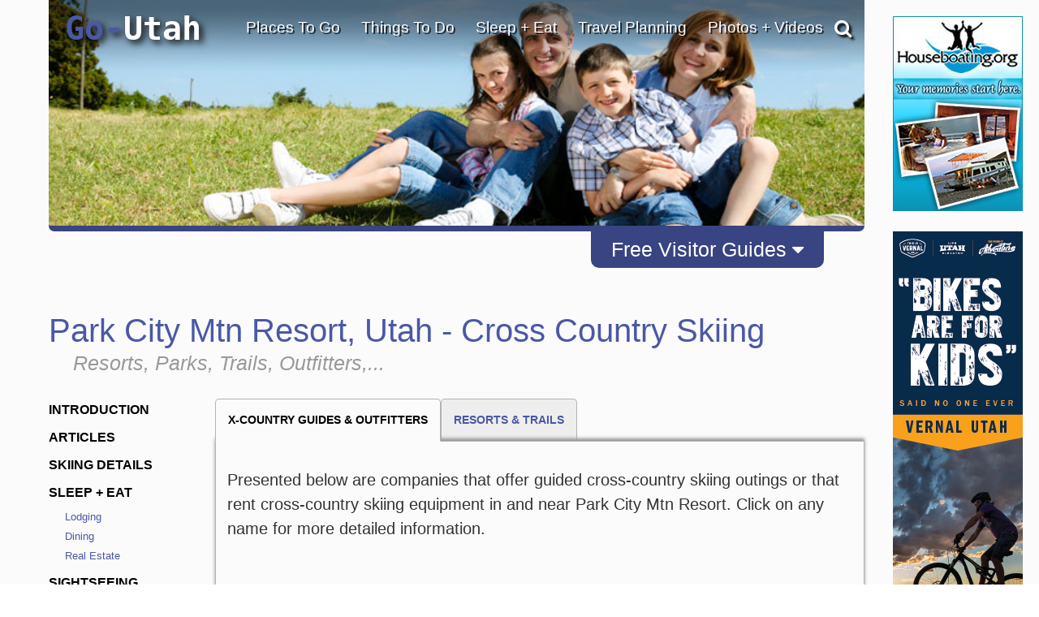

--- FILE ---
content_type: text/html
request_url: https://www.go-utah.com/redesign/modules/forms/html5-map-jquery-workaround.html?states=AK,AZ,CA,CAN,CO,HI,ID,MI,MT,NV,NM,OH,OR,TX,UT,WA,WY&urls=go-alaska.net,go-arizona.com,go-california.com,go-canadatravel.com,go-colorado.com,go-hawaii.org,go-idaho.com,go-michigan.com,go-montana.com,go-nevada.com,go-newmexico.com,go-ohio.com,go-oregon.com,go-texas.com,go-utah.com,go-washington.com,go-wyoming.com
body_size: 677
content:
<!DOCTYPE html PUBLIC "-//W3C//DTD XHTML 1.0 Transitional//EN" "http://www.w3.org/TR/xhtml1/DTD/xhtml1-transitional.dtd">
<html xmlns="http://www.w3.org/1999/xhtml">
<head>
<meta http-equiv="Content-Type" content="text/html; charset=utf-8" />
<title>Untitled Document</title>


    <link href="/css/style.1.3.0.css" rel="stylesheet" type="text/css" media="all"/>

	<script src="/modules/elements/html5map/live/assets/jquery-1.7.2.min.js" type="0071e83aa989ef8f50c4bc7e-text/javascript"></script>
    <script src="/modules/elements/html5map/jquery-jvectormap.js" type="0071e83aa989ef8f50c4bc7e-text/javascript"></script>
    <script src="/modules/elements/html5map/live/assets/jquery-jvectormap-us-merc-en.js" type="0071e83aa989ef8f50c4bc7e-text/javascript"></script>
    <script type="0071e83aa989ef8f50c4bc7e-text/javascript">

	try {
		var sPageURL = window.location.search.substring(1);
			allParams = sPageURL.split('&');

			urls = allParams[1].split('=');
			urls = urls[1].split(',');

			states = allParams[0].split('=');
			states = states[1].split(',');

			formID = allParams[2].split('=');

        // alert( "formID: " + formID[ 1 ] );

        var ftpData = {};

		for (var i = 0; i < states.length; i++){
			ftpData[ "US-" + states[i] ] = 1;
		}

        $(function(){
            $('#travelPlannerMap').vectorMap({
                    map: 'us_merc_en',
                    values: ftpData,
                    color: '#d3d3d3',
                    backgroundColor: '#FBFBFB',
                    hoverColor:false,
                    hoverOpacity: 0.7,
                    scaleColors: ['#d3d3d3', '#2d7fb4'],
                    onRegionOver: function(event, code){
                    },
                    onRegionClick: function(event, code){
						for (var i = 0; i < states.length; i++){
							if (code == 'US-' + states[i]){
								parent.window.open('https://www.' + urls[i] + '/free-travel-planners/request:' + formID[1] + '/',"_self") ;
							}
						}
                    }
            });
        })

        } catch( e ){
        }
    </script>

</head>

<body>



    <div id="travelPlannerMap" style="width: 600px; height: 400px; margin:0;"></div>


<script src="/cdn-cgi/scripts/7d0fa10a/cloudflare-static/rocket-loader.min.js" data-cf-settings="0071e83aa989ef8f50c4bc7e-|49" defer></script><script defer src="https://static.cloudflareinsights.com/beacon.min.js/vcd15cbe7772f49c399c6a5babf22c1241717689176015" integrity="sha512-ZpsOmlRQV6y907TI0dKBHq9Md29nnaEIPlkf84rnaERnq6zvWvPUqr2ft8M1aS28oN72PdrCzSjY4U6VaAw1EQ==" data-cf-beacon='{"version":"2024.11.0","token":"2cc762851f084defa428ae3d3b876cbe","server_timing":{"name":{"cfCacheStatus":true,"cfEdge":true,"cfExtPri":true,"cfL4":true,"cfOrigin":true,"cfSpeedBrain":true},"location_startswith":null}}' crossorigin="anonymous"></script>
</body>
</html>


--- FILE ---
content_type: text/html; charset=utf-8
request_url: https://www.google.com/recaptcha/api2/anchor?ar=1&k=6LenLRoUAAAAAFy_lVLhPAAqFRXOeQxm_9iPYzxp&co=aHR0cHM6Ly93d3cuZ28tdXRhaC5jb206NDQz&hl=en&v=N67nZn4AqZkNcbeMu4prBgzg&size=normal&anchor-ms=20000&execute-ms=30000&cb=lxq2rhz15iz2
body_size: 49411
content:
<!DOCTYPE HTML><html dir="ltr" lang="en"><head><meta http-equiv="Content-Type" content="text/html; charset=UTF-8">
<meta http-equiv="X-UA-Compatible" content="IE=edge">
<title>reCAPTCHA</title>
<style type="text/css">
/* cyrillic-ext */
@font-face {
  font-family: 'Roboto';
  font-style: normal;
  font-weight: 400;
  font-stretch: 100%;
  src: url(//fonts.gstatic.com/s/roboto/v48/KFO7CnqEu92Fr1ME7kSn66aGLdTylUAMa3GUBHMdazTgWw.woff2) format('woff2');
  unicode-range: U+0460-052F, U+1C80-1C8A, U+20B4, U+2DE0-2DFF, U+A640-A69F, U+FE2E-FE2F;
}
/* cyrillic */
@font-face {
  font-family: 'Roboto';
  font-style: normal;
  font-weight: 400;
  font-stretch: 100%;
  src: url(//fonts.gstatic.com/s/roboto/v48/KFO7CnqEu92Fr1ME7kSn66aGLdTylUAMa3iUBHMdazTgWw.woff2) format('woff2');
  unicode-range: U+0301, U+0400-045F, U+0490-0491, U+04B0-04B1, U+2116;
}
/* greek-ext */
@font-face {
  font-family: 'Roboto';
  font-style: normal;
  font-weight: 400;
  font-stretch: 100%;
  src: url(//fonts.gstatic.com/s/roboto/v48/KFO7CnqEu92Fr1ME7kSn66aGLdTylUAMa3CUBHMdazTgWw.woff2) format('woff2');
  unicode-range: U+1F00-1FFF;
}
/* greek */
@font-face {
  font-family: 'Roboto';
  font-style: normal;
  font-weight: 400;
  font-stretch: 100%;
  src: url(//fonts.gstatic.com/s/roboto/v48/KFO7CnqEu92Fr1ME7kSn66aGLdTylUAMa3-UBHMdazTgWw.woff2) format('woff2');
  unicode-range: U+0370-0377, U+037A-037F, U+0384-038A, U+038C, U+038E-03A1, U+03A3-03FF;
}
/* math */
@font-face {
  font-family: 'Roboto';
  font-style: normal;
  font-weight: 400;
  font-stretch: 100%;
  src: url(//fonts.gstatic.com/s/roboto/v48/KFO7CnqEu92Fr1ME7kSn66aGLdTylUAMawCUBHMdazTgWw.woff2) format('woff2');
  unicode-range: U+0302-0303, U+0305, U+0307-0308, U+0310, U+0312, U+0315, U+031A, U+0326-0327, U+032C, U+032F-0330, U+0332-0333, U+0338, U+033A, U+0346, U+034D, U+0391-03A1, U+03A3-03A9, U+03B1-03C9, U+03D1, U+03D5-03D6, U+03F0-03F1, U+03F4-03F5, U+2016-2017, U+2034-2038, U+203C, U+2040, U+2043, U+2047, U+2050, U+2057, U+205F, U+2070-2071, U+2074-208E, U+2090-209C, U+20D0-20DC, U+20E1, U+20E5-20EF, U+2100-2112, U+2114-2115, U+2117-2121, U+2123-214F, U+2190, U+2192, U+2194-21AE, U+21B0-21E5, U+21F1-21F2, U+21F4-2211, U+2213-2214, U+2216-22FF, U+2308-230B, U+2310, U+2319, U+231C-2321, U+2336-237A, U+237C, U+2395, U+239B-23B7, U+23D0, U+23DC-23E1, U+2474-2475, U+25AF, U+25B3, U+25B7, U+25BD, U+25C1, U+25CA, U+25CC, U+25FB, U+266D-266F, U+27C0-27FF, U+2900-2AFF, U+2B0E-2B11, U+2B30-2B4C, U+2BFE, U+3030, U+FF5B, U+FF5D, U+1D400-1D7FF, U+1EE00-1EEFF;
}
/* symbols */
@font-face {
  font-family: 'Roboto';
  font-style: normal;
  font-weight: 400;
  font-stretch: 100%;
  src: url(//fonts.gstatic.com/s/roboto/v48/KFO7CnqEu92Fr1ME7kSn66aGLdTylUAMaxKUBHMdazTgWw.woff2) format('woff2');
  unicode-range: U+0001-000C, U+000E-001F, U+007F-009F, U+20DD-20E0, U+20E2-20E4, U+2150-218F, U+2190, U+2192, U+2194-2199, U+21AF, U+21E6-21F0, U+21F3, U+2218-2219, U+2299, U+22C4-22C6, U+2300-243F, U+2440-244A, U+2460-24FF, U+25A0-27BF, U+2800-28FF, U+2921-2922, U+2981, U+29BF, U+29EB, U+2B00-2BFF, U+4DC0-4DFF, U+FFF9-FFFB, U+10140-1018E, U+10190-1019C, U+101A0, U+101D0-101FD, U+102E0-102FB, U+10E60-10E7E, U+1D2C0-1D2D3, U+1D2E0-1D37F, U+1F000-1F0FF, U+1F100-1F1AD, U+1F1E6-1F1FF, U+1F30D-1F30F, U+1F315, U+1F31C, U+1F31E, U+1F320-1F32C, U+1F336, U+1F378, U+1F37D, U+1F382, U+1F393-1F39F, U+1F3A7-1F3A8, U+1F3AC-1F3AF, U+1F3C2, U+1F3C4-1F3C6, U+1F3CA-1F3CE, U+1F3D4-1F3E0, U+1F3ED, U+1F3F1-1F3F3, U+1F3F5-1F3F7, U+1F408, U+1F415, U+1F41F, U+1F426, U+1F43F, U+1F441-1F442, U+1F444, U+1F446-1F449, U+1F44C-1F44E, U+1F453, U+1F46A, U+1F47D, U+1F4A3, U+1F4B0, U+1F4B3, U+1F4B9, U+1F4BB, U+1F4BF, U+1F4C8-1F4CB, U+1F4D6, U+1F4DA, U+1F4DF, U+1F4E3-1F4E6, U+1F4EA-1F4ED, U+1F4F7, U+1F4F9-1F4FB, U+1F4FD-1F4FE, U+1F503, U+1F507-1F50B, U+1F50D, U+1F512-1F513, U+1F53E-1F54A, U+1F54F-1F5FA, U+1F610, U+1F650-1F67F, U+1F687, U+1F68D, U+1F691, U+1F694, U+1F698, U+1F6AD, U+1F6B2, U+1F6B9-1F6BA, U+1F6BC, U+1F6C6-1F6CF, U+1F6D3-1F6D7, U+1F6E0-1F6EA, U+1F6F0-1F6F3, U+1F6F7-1F6FC, U+1F700-1F7FF, U+1F800-1F80B, U+1F810-1F847, U+1F850-1F859, U+1F860-1F887, U+1F890-1F8AD, U+1F8B0-1F8BB, U+1F8C0-1F8C1, U+1F900-1F90B, U+1F93B, U+1F946, U+1F984, U+1F996, U+1F9E9, U+1FA00-1FA6F, U+1FA70-1FA7C, U+1FA80-1FA89, U+1FA8F-1FAC6, U+1FACE-1FADC, U+1FADF-1FAE9, U+1FAF0-1FAF8, U+1FB00-1FBFF;
}
/* vietnamese */
@font-face {
  font-family: 'Roboto';
  font-style: normal;
  font-weight: 400;
  font-stretch: 100%;
  src: url(//fonts.gstatic.com/s/roboto/v48/KFO7CnqEu92Fr1ME7kSn66aGLdTylUAMa3OUBHMdazTgWw.woff2) format('woff2');
  unicode-range: U+0102-0103, U+0110-0111, U+0128-0129, U+0168-0169, U+01A0-01A1, U+01AF-01B0, U+0300-0301, U+0303-0304, U+0308-0309, U+0323, U+0329, U+1EA0-1EF9, U+20AB;
}
/* latin-ext */
@font-face {
  font-family: 'Roboto';
  font-style: normal;
  font-weight: 400;
  font-stretch: 100%;
  src: url(//fonts.gstatic.com/s/roboto/v48/KFO7CnqEu92Fr1ME7kSn66aGLdTylUAMa3KUBHMdazTgWw.woff2) format('woff2');
  unicode-range: U+0100-02BA, U+02BD-02C5, U+02C7-02CC, U+02CE-02D7, U+02DD-02FF, U+0304, U+0308, U+0329, U+1D00-1DBF, U+1E00-1E9F, U+1EF2-1EFF, U+2020, U+20A0-20AB, U+20AD-20C0, U+2113, U+2C60-2C7F, U+A720-A7FF;
}
/* latin */
@font-face {
  font-family: 'Roboto';
  font-style: normal;
  font-weight: 400;
  font-stretch: 100%;
  src: url(//fonts.gstatic.com/s/roboto/v48/KFO7CnqEu92Fr1ME7kSn66aGLdTylUAMa3yUBHMdazQ.woff2) format('woff2');
  unicode-range: U+0000-00FF, U+0131, U+0152-0153, U+02BB-02BC, U+02C6, U+02DA, U+02DC, U+0304, U+0308, U+0329, U+2000-206F, U+20AC, U+2122, U+2191, U+2193, U+2212, U+2215, U+FEFF, U+FFFD;
}
/* cyrillic-ext */
@font-face {
  font-family: 'Roboto';
  font-style: normal;
  font-weight: 500;
  font-stretch: 100%;
  src: url(//fonts.gstatic.com/s/roboto/v48/KFO7CnqEu92Fr1ME7kSn66aGLdTylUAMa3GUBHMdazTgWw.woff2) format('woff2');
  unicode-range: U+0460-052F, U+1C80-1C8A, U+20B4, U+2DE0-2DFF, U+A640-A69F, U+FE2E-FE2F;
}
/* cyrillic */
@font-face {
  font-family: 'Roboto';
  font-style: normal;
  font-weight: 500;
  font-stretch: 100%;
  src: url(//fonts.gstatic.com/s/roboto/v48/KFO7CnqEu92Fr1ME7kSn66aGLdTylUAMa3iUBHMdazTgWw.woff2) format('woff2');
  unicode-range: U+0301, U+0400-045F, U+0490-0491, U+04B0-04B1, U+2116;
}
/* greek-ext */
@font-face {
  font-family: 'Roboto';
  font-style: normal;
  font-weight: 500;
  font-stretch: 100%;
  src: url(//fonts.gstatic.com/s/roboto/v48/KFO7CnqEu92Fr1ME7kSn66aGLdTylUAMa3CUBHMdazTgWw.woff2) format('woff2');
  unicode-range: U+1F00-1FFF;
}
/* greek */
@font-face {
  font-family: 'Roboto';
  font-style: normal;
  font-weight: 500;
  font-stretch: 100%;
  src: url(//fonts.gstatic.com/s/roboto/v48/KFO7CnqEu92Fr1ME7kSn66aGLdTylUAMa3-UBHMdazTgWw.woff2) format('woff2');
  unicode-range: U+0370-0377, U+037A-037F, U+0384-038A, U+038C, U+038E-03A1, U+03A3-03FF;
}
/* math */
@font-face {
  font-family: 'Roboto';
  font-style: normal;
  font-weight: 500;
  font-stretch: 100%;
  src: url(//fonts.gstatic.com/s/roboto/v48/KFO7CnqEu92Fr1ME7kSn66aGLdTylUAMawCUBHMdazTgWw.woff2) format('woff2');
  unicode-range: U+0302-0303, U+0305, U+0307-0308, U+0310, U+0312, U+0315, U+031A, U+0326-0327, U+032C, U+032F-0330, U+0332-0333, U+0338, U+033A, U+0346, U+034D, U+0391-03A1, U+03A3-03A9, U+03B1-03C9, U+03D1, U+03D5-03D6, U+03F0-03F1, U+03F4-03F5, U+2016-2017, U+2034-2038, U+203C, U+2040, U+2043, U+2047, U+2050, U+2057, U+205F, U+2070-2071, U+2074-208E, U+2090-209C, U+20D0-20DC, U+20E1, U+20E5-20EF, U+2100-2112, U+2114-2115, U+2117-2121, U+2123-214F, U+2190, U+2192, U+2194-21AE, U+21B0-21E5, U+21F1-21F2, U+21F4-2211, U+2213-2214, U+2216-22FF, U+2308-230B, U+2310, U+2319, U+231C-2321, U+2336-237A, U+237C, U+2395, U+239B-23B7, U+23D0, U+23DC-23E1, U+2474-2475, U+25AF, U+25B3, U+25B7, U+25BD, U+25C1, U+25CA, U+25CC, U+25FB, U+266D-266F, U+27C0-27FF, U+2900-2AFF, U+2B0E-2B11, U+2B30-2B4C, U+2BFE, U+3030, U+FF5B, U+FF5D, U+1D400-1D7FF, U+1EE00-1EEFF;
}
/* symbols */
@font-face {
  font-family: 'Roboto';
  font-style: normal;
  font-weight: 500;
  font-stretch: 100%;
  src: url(//fonts.gstatic.com/s/roboto/v48/KFO7CnqEu92Fr1ME7kSn66aGLdTylUAMaxKUBHMdazTgWw.woff2) format('woff2');
  unicode-range: U+0001-000C, U+000E-001F, U+007F-009F, U+20DD-20E0, U+20E2-20E4, U+2150-218F, U+2190, U+2192, U+2194-2199, U+21AF, U+21E6-21F0, U+21F3, U+2218-2219, U+2299, U+22C4-22C6, U+2300-243F, U+2440-244A, U+2460-24FF, U+25A0-27BF, U+2800-28FF, U+2921-2922, U+2981, U+29BF, U+29EB, U+2B00-2BFF, U+4DC0-4DFF, U+FFF9-FFFB, U+10140-1018E, U+10190-1019C, U+101A0, U+101D0-101FD, U+102E0-102FB, U+10E60-10E7E, U+1D2C0-1D2D3, U+1D2E0-1D37F, U+1F000-1F0FF, U+1F100-1F1AD, U+1F1E6-1F1FF, U+1F30D-1F30F, U+1F315, U+1F31C, U+1F31E, U+1F320-1F32C, U+1F336, U+1F378, U+1F37D, U+1F382, U+1F393-1F39F, U+1F3A7-1F3A8, U+1F3AC-1F3AF, U+1F3C2, U+1F3C4-1F3C6, U+1F3CA-1F3CE, U+1F3D4-1F3E0, U+1F3ED, U+1F3F1-1F3F3, U+1F3F5-1F3F7, U+1F408, U+1F415, U+1F41F, U+1F426, U+1F43F, U+1F441-1F442, U+1F444, U+1F446-1F449, U+1F44C-1F44E, U+1F453, U+1F46A, U+1F47D, U+1F4A3, U+1F4B0, U+1F4B3, U+1F4B9, U+1F4BB, U+1F4BF, U+1F4C8-1F4CB, U+1F4D6, U+1F4DA, U+1F4DF, U+1F4E3-1F4E6, U+1F4EA-1F4ED, U+1F4F7, U+1F4F9-1F4FB, U+1F4FD-1F4FE, U+1F503, U+1F507-1F50B, U+1F50D, U+1F512-1F513, U+1F53E-1F54A, U+1F54F-1F5FA, U+1F610, U+1F650-1F67F, U+1F687, U+1F68D, U+1F691, U+1F694, U+1F698, U+1F6AD, U+1F6B2, U+1F6B9-1F6BA, U+1F6BC, U+1F6C6-1F6CF, U+1F6D3-1F6D7, U+1F6E0-1F6EA, U+1F6F0-1F6F3, U+1F6F7-1F6FC, U+1F700-1F7FF, U+1F800-1F80B, U+1F810-1F847, U+1F850-1F859, U+1F860-1F887, U+1F890-1F8AD, U+1F8B0-1F8BB, U+1F8C0-1F8C1, U+1F900-1F90B, U+1F93B, U+1F946, U+1F984, U+1F996, U+1F9E9, U+1FA00-1FA6F, U+1FA70-1FA7C, U+1FA80-1FA89, U+1FA8F-1FAC6, U+1FACE-1FADC, U+1FADF-1FAE9, U+1FAF0-1FAF8, U+1FB00-1FBFF;
}
/* vietnamese */
@font-face {
  font-family: 'Roboto';
  font-style: normal;
  font-weight: 500;
  font-stretch: 100%;
  src: url(//fonts.gstatic.com/s/roboto/v48/KFO7CnqEu92Fr1ME7kSn66aGLdTylUAMa3OUBHMdazTgWw.woff2) format('woff2');
  unicode-range: U+0102-0103, U+0110-0111, U+0128-0129, U+0168-0169, U+01A0-01A1, U+01AF-01B0, U+0300-0301, U+0303-0304, U+0308-0309, U+0323, U+0329, U+1EA0-1EF9, U+20AB;
}
/* latin-ext */
@font-face {
  font-family: 'Roboto';
  font-style: normal;
  font-weight: 500;
  font-stretch: 100%;
  src: url(//fonts.gstatic.com/s/roboto/v48/KFO7CnqEu92Fr1ME7kSn66aGLdTylUAMa3KUBHMdazTgWw.woff2) format('woff2');
  unicode-range: U+0100-02BA, U+02BD-02C5, U+02C7-02CC, U+02CE-02D7, U+02DD-02FF, U+0304, U+0308, U+0329, U+1D00-1DBF, U+1E00-1E9F, U+1EF2-1EFF, U+2020, U+20A0-20AB, U+20AD-20C0, U+2113, U+2C60-2C7F, U+A720-A7FF;
}
/* latin */
@font-face {
  font-family: 'Roboto';
  font-style: normal;
  font-weight: 500;
  font-stretch: 100%;
  src: url(//fonts.gstatic.com/s/roboto/v48/KFO7CnqEu92Fr1ME7kSn66aGLdTylUAMa3yUBHMdazQ.woff2) format('woff2');
  unicode-range: U+0000-00FF, U+0131, U+0152-0153, U+02BB-02BC, U+02C6, U+02DA, U+02DC, U+0304, U+0308, U+0329, U+2000-206F, U+20AC, U+2122, U+2191, U+2193, U+2212, U+2215, U+FEFF, U+FFFD;
}
/* cyrillic-ext */
@font-face {
  font-family: 'Roboto';
  font-style: normal;
  font-weight: 900;
  font-stretch: 100%;
  src: url(//fonts.gstatic.com/s/roboto/v48/KFO7CnqEu92Fr1ME7kSn66aGLdTylUAMa3GUBHMdazTgWw.woff2) format('woff2');
  unicode-range: U+0460-052F, U+1C80-1C8A, U+20B4, U+2DE0-2DFF, U+A640-A69F, U+FE2E-FE2F;
}
/* cyrillic */
@font-face {
  font-family: 'Roboto';
  font-style: normal;
  font-weight: 900;
  font-stretch: 100%;
  src: url(//fonts.gstatic.com/s/roboto/v48/KFO7CnqEu92Fr1ME7kSn66aGLdTylUAMa3iUBHMdazTgWw.woff2) format('woff2');
  unicode-range: U+0301, U+0400-045F, U+0490-0491, U+04B0-04B1, U+2116;
}
/* greek-ext */
@font-face {
  font-family: 'Roboto';
  font-style: normal;
  font-weight: 900;
  font-stretch: 100%;
  src: url(//fonts.gstatic.com/s/roboto/v48/KFO7CnqEu92Fr1ME7kSn66aGLdTylUAMa3CUBHMdazTgWw.woff2) format('woff2');
  unicode-range: U+1F00-1FFF;
}
/* greek */
@font-face {
  font-family: 'Roboto';
  font-style: normal;
  font-weight: 900;
  font-stretch: 100%;
  src: url(//fonts.gstatic.com/s/roboto/v48/KFO7CnqEu92Fr1ME7kSn66aGLdTylUAMa3-UBHMdazTgWw.woff2) format('woff2');
  unicode-range: U+0370-0377, U+037A-037F, U+0384-038A, U+038C, U+038E-03A1, U+03A3-03FF;
}
/* math */
@font-face {
  font-family: 'Roboto';
  font-style: normal;
  font-weight: 900;
  font-stretch: 100%;
  src: url(//fonts.gstatic.com/s/roboto/v48/KFO7CnqEu92Fr1ME7kSn66aGLdTylUAMawCUBHMdazTgWw.woff2) format('woff2');
  unicode-range: U+0302-0303, U+0305, U+0307-0308, U+0310, U+0312, U+0315, U+031A, U+0326-0327, U+032C, U+032F-0330, U+0332-0333, U+0338, U+033A, U+0346, U+034D, U+0391-03A1, U+03A3-03A9, U+03B1-03C9, U+03D1, U+03D5-03D6, U+03F0-03F1, U+03F4-03F5, U+2016-2017, U+2034-2038, U+203C, U+2040, U+2043, U+2047, U+2050, U+2057, U+205F, U+2070-2071, U+2074-208E, U+2090-209C, U+20D0-20DC, U+20E1, U+20E5-20EF, U+2100-2112, U+2114-2115, U+2117-2121, U+2123-214F, U+2190, U+2192, U+2194-21AE, U+21B0-21E5, U+21F1-21F2, U+21F4-2211, U+2213-2214, U+2216-22FF, U+2308-230B, U+2310, U+2319, U+231C-2321, U+2336-237A, U+237C, U+2395, U+239B-23B7, U+23D0, U+23DC-23E1, U+2474-2475, U+25AF, U+25B3, U+25B7, U+25BD, U+25C1, U+25CA, U+25CC, U+25FB, U+266D-266F, U+27C0-27FF, U+2900-2AFF, U+2B0E-2B11, U+2B30-2B4C, U+2BFE, U+3030, U+FF5B, U+FF5D, U+1D400-1D7FF, U+1EE00-1EEFF;
}
/* symbols */
@font-face {
  font-family: 'Roboto';
  font-style: normal;
  font-weight: 900;
  font-stretch: 100%;
  src: url(//fonts.gstatic.com/s/roboto/v48/KFO7CnqEu92Fr1ME7kSn66aGLdTylUAMaxKUBHMdazTgWw.woff2) format('woff2');
  unicode-range: U+0001-000C, U+000E-001F, U+007F-009F, U+20DD-20E0, U+20E2-20E4, U+2150-218F, U+2190, U+2192, U+2194-2199, U+21AF, U+21E6-21F0, U+21F3, U+2218-2219, U+2299, U+22C4-22C6, U+2300-243F, U+2440-244A, U+2460-24FF, U+25A0-27BF, U+2800-28FF, U+2921-2922, U+2981, U+29BF, U+29EB, U+2B00-2BFF, U+4DC0-4DFF, U+FFF9-FFFB, U+10140-1018E, U+10190-1019C, U+101A0, U+101D0-101FD, U+102E0-102FB, U+10E60-10E7E, U+1D2C0-1D2D3, U+1D2E0-1D37F, U+1F000-1F0FF, U+1F100-1F1AD, U+1F1E6-1F1FF, U+1F30D-1F30F, U+1F315, U+1F31C, U+1F31E, U+1F320-1F32C, U+1F336, U+1F378, U+1F37D, U+1F382, U+1F393-1F39F, U+1F3A7-1F3A8, U+1F3AC-1F3AF, U+1F3C2, U+1F3C4-1F3C6, U+1F3CA-1F3CE, U+1F3D4-1F3E0, U+1F3ED, U+1F3F1-1F3F3, U+1F3F5-1F3F7, U+1F408, U+1F415, U+1F41F, U+1F426, U+1F43F, U+1F441-1F442, U+1F444, U+1F446-1F449, U+1F44C-1F44E, U+1F453, U+1F46A, U+1F47D, U+1F4A3, U+1F4B0, U+1F4B3, U+1F4B9, U+1F4BB, U+1F4BF, U+1F4C8-1F4CB, U+1F4D6, U+1F4DA, U+1F4DF, U+1F4E3-1F4E6, U+1F4EA-1F4ED, U+1F4F7, U+1F4F9-1F4FB, U+1F4FD-1F4FE, U+1F503, U+1F507-1F50B, U+1F50D, U+1F512-1F513, U+1F53E-1F54A, U+1F54F-1F5FA, U+1F610, U+1F650-1F67F, U+1F687, U+1F68D, U+1F691, U+1F694, U+1F698, U+1F6AD, U+1F6B2, U+1F6B9-1F6BA, U+1F6BC, U+1F6C6-1F6CF, U+1F6D3-1F6D7, U+1F6E0-1F6EA, U+1F6F0-1F6F3, U+1F6F7-1F6FC, U+1F700-1F7FF, U+1F800-1F80B, U+1F810-1F847, U+1F850-1F859, U+1F860-1F887, U+1F890-1F8AD, U+1F8B0-1F8BB, U+1F8C0-1F8C1, U+1F900-1F90B, U+1F93B, U+1F946, U+1F984, U+1F996, U+1F9E9, U+1FA00-1FA6F, U+1FA70-1FA7C, U+1FA80-1FA89, U+1FA8F-1FAC6, U+1FACE-1FADC, U+1FADF-1FAE9, U+1FAF0-1FAF8, U+1FB00-1FBFF;
}
/* vietnamese */
@font-face {
  font-family: 'Roboto';
  font-style: normal;
  font-weight: 900;
  font-stretch: 100%;
  src: url(//fonts.gstatic.com/s/roboto/v48/KFO7CnqEu92Fr1ME7kSn66aGLdTylUAMa3OUBHMdazTgWw.woff2) format('woff2');
  unicode-range: U+0102-0103, U+0110-0111, U+0128-0129, U+0168-0169, U+01A0-01A1, U+01AF-01B0, U+0300-0301, U+0303-0304, U+0308-0309, U+0323, U+0329, U+1EA0-1EF9, U+20AB;
}
/* latin-ext */
@font-face {
  font-family: 'Roboto';
  font-style: normal;
  font-weight: 900;
  font-stretch: 100%;
  src: url(//fonts.gstatic.com/s/roboto/v48/KFO7CnqEu92Fr1ME7kSn66aGLdTylUAMa3KUBHMdazTgWw.woff2) format('woff2');
  unicode-range: U+0100-02BA, U+02BD-02C5, U+02C7-02CC, U+02CE-02D7, U+02DD-02FF, U+0304, U+0308, U+0329, U+1D00-1DBF, U+1E00-1E9F, U+1EF2-1EFF, U+2020, U+20A0-20AB, U+20AD-20C0, U+2113, U+2C60-2C7F, U+A720-A7FF;
}
/* latin */
@font-face {
  font-family: 'Roboto';
  font-style: normal;
  font-weight: 900;
  font-stretch: 100%;
  src: url(//fonts.gstatic.com/s/roboto/v48/KFO7CnqEu92Fr1ME7kSn66aGLdTylUAMa3yUBHMdazQ.woff2) format('woff2');
  unicode-range: U+0000-00FF, U+0131, U+0152-0153, U+02BB-02BC, U+02C6, U+02DA, U+02DC, U+0304, U+0308, U+0329, U+2000-206F, U+20AC, U+2122, U+2191, U+2193, U+2212, U+2215, U+FEFF, U+FFFD;
}

</style>
<link rel="stylesheet" type="text/css" href="https://www.gstatic.com/recaptcha/releases/N67nZn4AqZkNcbeMu4prBgzg/styles__ltr.css">
<script nonce="JjS-PGlKVErEvwm24unEag" type="text/javascript">window['__recaptcha_api'] = 'https://www.google.com/recaptcha/api2/';</script>
<script type="text/javascript" src="https://www.gstatic.com/recaptcha/releases/N67nZn4AqZkNcbeMu4prBgzg/recaptcha__en.js" nonce="JjS-PGlKVErEvwm24unEag">
      
    </script></head>
<body><div id="rc-anchor-alert" class="rc-anchor-alert"></div>
<input type="hidden" id="recaptcha-token" value="[base64]">
<script type="text/javascript" nonce="JjS-PGlKVErEvwm24unEag">
      recaptcha.anchor.Main.init("[\x22ainput\x22,[\x22bgdata\x22,\x22\x22,\[base64]/[base64]/MjU1Ong/[base64]/[base64]/[base64]/[base64]/[base64]/[base64]/[base64]/[base64]/[base64]/[base64]/[base64]/[base64]/[base64]/[base64]/[base64]\\u003d\x22,\[base64]\x22,\x22wrN4H8Khwp/CrhMcWsOvw7EzwqTDqwbCmsOrLcKlE8OcOU/DsTnCssOKw7zCnj4wecOsw4LCl8O2GHXDusOrwrQTwpjDlsOdKMOSw6jCsMKHwqXCrMOyw57Cq8OHZsO4w6/Dr2Z2IkHCm8KDw5TDosOnCyY1D8KPZkxLwr8ww6rDqcO8wrPCo1/[base64]/w63CkMOswr1NY38Uw5sUNhLDiVQPa3E/[base64]/CqFhaa8K9I8O5QsKhGsOow5LCgF/CgcKOYnUywpBzC8O0FW0TD8KjM8O1w6HDncKmw4HClsOIF8KQYzhBw6jChMKzw6hswqbDvXLCgsOowpvCt1nCsD7DtFwnw6/Cr0VEw5nCsRzDoHh7wqfDgHnDnMOYa1/CncO3wppja8K5BWArEsKvw659w53DpMKjw5jCgSkBb8O0w6nDlcKJwqxDwoAxVMKVWVXDr1bDuMKXwp/CicKAwpZVwoDDmm/CsBjCmMK+w5BAbnFITXHCln7CigPCscKpwqXDucORDsODVMOzwpksEcKLwoBPw7FlwpB+woJ6K8OGw5DCkjHCvsK9cWcSD8KFwobDiS1NwpNjYcKTEsOaVSzCkURcMEPChSR/w4YRUcKuA8KBw4zDqX3CpgLDpMKrRsOPwrDCtUPCgkzCoHDCjSpKA8Kcwr/CjBIFwqFPw6/Cl0dQO0wqFCMRwpzDsx/Dv8OHWiPCk8OeSBVWwqItwpZawp9wwonDvEwZw7bDrgHCj8OEHlvCoCgTwqjChDsLJ1TCmQEwYMOpeEbCkF87w4rDusKSwpgDZVTCq0MbDMKwC8O/wqjDmBTCqHjDlcO4VMK1w47ChcOrw4tvBQ/[base64]/Cq0HCuEo4ZXcXwrxxJ1jCrsKew6FVKBhuRnc7wopyw7QWJ8K7HyxowoQUw45AeALDhcORwpFfw6rDhE0vGcK4eU1KbMOdw7/[base64]/DucOuIcK7acO1VsKuZsK0w6zDtsOZw6p5fVvCnzbCpsOlasKrwqbCosOwRVs/[base64]/wqzChcOHCm7DmXXDisOkw6gMwrR+woUVw605w6pVwqTDm8OFT8K0T8O7dk0HwoLDrsKMw5DCnMOJwoZ/[base64]/[base64]/DpRDDlzF6F2/CjcKlCcKEw6fDgGrDqlVpw59Xwo/CtDLDni/CtsO0M8OGwrQdLhXCk8OBG8KlNsKJdMKCU8OxTsK2w6DCrgZLw4xSIGMOwqZqwrYgGXAiWMKtLsOnw5PDmsOvI1XCsBROcCXDgEzCsE7Cg8KDY8KMCB3DkwZaVsKbwpTDt8Kcw702d2Ztwow/[base64]/JcO5wo3CgsOzw7fCg1I8w7LDqjPCuh7DnBtXw79+w7nDpsOCw67DvcOVZMO6wqbDq8OmwqXDqVN4bh/[base64]/CiVrCnMKkHsKwZG9MdMKqw5ZAQMO/JAdXecKIQRzCiTQgw79XUsKBM2XCow/CncKjOcOPw5DDt17DkgnDmR1VH8Odw6rCo2t1R0PCnsKBKsKLw7k1w6ddwrvCnsKoPiQcF3crasOUXMO+e8OuY8O8DwNhMGJywqkDYMKcXcKURcOGwrnDocOzw5cSwq3Cniwcw4lrw6vCg8OVO8OUTXJhwp/DvzFfXm1qfhUtw4tZbMOQw4/DmwrDnWnCu2cIBcOLOcKpw4jDnMKrejfDj8K8cFDDr8O7JsOBKhoRJsKIw5PDicKzwqDCuFPDsMONI8KOw6TDqMOpcsKDGcKKw51QDk0Lw47ChlTDv8OFQlDDgFXCrkIww4XDtQN5IcKfwqLCnGfCuzN6w4ITwo7CkkvCoT/DlFnDr8K1G8Ozw41HbsOVEW3DksOaw6vDs1oIEcKKwqrCtG/CnFlcP8OdTlPDgsKxXCDCqBTDrMOhCcOqwoZUMwHCsx7CijVpw4rDvx/DtMOKwrECMwtqYiRlMhwrDMOmwpEFQWnDscOnw77DpMOvw7bDukvDpsOYw6/DpMKaw509eWvDk2kZw63Du8OKFcOuw5jDnyXDgk0Zw4Qpwr5TbMKnwqPDhsO7bRNAPnjDoShUwqvDmsKFw7k+R0PDi1IMw6VwScOPwqvCm0kww6B1fMOQwrdYw4YMf35WwqYJcAA/Fm7Cr8ONw4NqwonCjAY5W8KadMOHw6RlIkPCmGM6wqd3OcOuw61MBkvClcO9wpMLEHYfwqzDgV03BSEBwqI+DcK/f8O0aUxLe8K9IWbDsy7CugczQStXX8KRw5nCr1k1w5Z9F2ESwo9BeXnCmgPCtMOOSnsHc8OCUsKcwqE0wo/[base64]/w6vCt8KoRsOlw43Cm01Aw5DDnG4bw6B/[base64]/DuCjCmjRoYwM2C8KwfsO4wqvCsEhlOS/CqsO3w47DlC7DksKhw67CtQRKw7BPV8OyKiQLMMO/[base64]/w6PCq8Onwp14w4wMfi8rw5bCjcKUL8OXw4JIwqDDvFXCrUzCnMOIw6HDucOeUcKQwp5qwq/CucOQw4pgwoPDiHjDoQjDgEc6wobDnWLCngJMb8OwS8OVw4UOw5jDhMOQE8K0JnIucsK+w4LCq8ODw7rDuMK3w6jCqcOUKMKIczfDlUDDp8Ozw6rCp8OXw5bDl8K5BcOwwpl3U2lyC13DqMO/P8OQwqErwqUpw6TDnsKLw7oVwqTDpMOFbcOBw7pzw41gJcOAa0PClVvChidBw7HCgsKlHgfCmk4zMGPCiMK0QcOVwpRDw5TDocO3BylQPMKbO2xsVMOEaWDDmgAxw4bCsUddwoPCiDvCtzsXwpgvwrfDncOewrTCiAB7fsKTR8KrQH5DWBXCnRjCtMKvw4bDoSMxwo/CkcKcJMOcBMOuZ8OAwoTChUrCi8Ohw41qwpxawq3Co3jCkD1rSMKyw6XCicOVwoBRT8K6wr/[base64]/[base64]/DiHzCmcKbw7zDkMKvw5DDjTkGXsO6RMKcACvDmiPDgGLDrsOoainDtydowqx1w7DClMKxFnF0wqEiw4XDiWLClVHDmk3Dg8O1UV3CtUEBZxglw6A5w4TDmMO1I01yw69lcEZ/OVUZFWbDhcKGwo7CqkvDk29bNQJJwq3Dq3TDsR7CssKICV/[base64]/[base64]/CokgAw7RIOwB+UXbCvBtzZGZPw7AUw7BBw4zDkMO7w43DhE7DuBtNw5zCvGJndhLCoMOWaDtKw5xSeSHCu8OUwqPDpF3DtsKOw7J8w6XDmcO9EsKSw78pw4PDqsORWcKMEMKnw6PCkBvCkMOmVsKFw7xSw6Y2ZsOqw71ewokXw7nChyvCqmzDrltMT8KJd8KpMcK/w5kJUEsIEcKRcG7CmXh6GMKPwoN/HjY5wrzCqkPDkMKXBcOcw5vDsWnDt8KUw7TCskwgw5jCqk7DlsO6w5ZUR8KTEsO6wqrCr0B+CMKFwqcdKsOBwoNswol/O2pFwqfCgMOWwpksXcO6w7PCuwxdZcOCw6V1K8KYw69dKsKiwqrCljDDgsKXE8OddG/Dlwc/w4rCjnnDuE8qw7VdSRRscjF9w71NJD0rw6zChyNXJsKcb8K/Fid/Kh3DjcKewrpDwpPDlXsFw6XCjhl0LsK5Y8KSS2DCvlTDlcKXQMOYwpLDp8KEXMKtWsKhaAM+w5svwrPCsxcSbsOAwrVvw57CkcKjAiXDssOEwqpmdXrCgAFMwqnDnFjDvcO6JsOKQcOPa8KfKT/Dg2IqGcKyccOmwrXDnHpBPMOZwqZZKR3Cs8O1wr7DncOsMG1qwojChHnDuTURw6MGw7RFwr/[base64]/CoMK9XBl6InBvwo9Hwp9oQMKQw4XDjUAiCTLDgMKzwpRowp4XPcKew4tod3DCog5Hwr11w4/CvS/DgnkWw7rDpGvCszvCo8O4w4A4NCEswq5mEcKOf8KBw7HCpATCpVPCuWHDjcK2w7nDn8KIPMOPO8Oxw75qw4tFNXgYOMOmSsOEw4gxcXc/[base64]/w71GGR/CjcOBwqDCsVTDlMO/w7DDuTTCpsKMUMOSUVcwF33DkEbCsMKERcK3OsKaUxVqVAZlw4cbw4jChsKJM8OJAsKAw6Z3QCJvwpNxLibDuypZanjCszXCkMK/wrvDgMOTw6B5DWDDqMKIw6jDjWc4wq0nKsKqw6TDlz/CqiZKfcO+w6M+eHgVBsO6AcK8GhbDuhfChlwYw7LCjHJUwpfDjRxSwovDhB5/ckU8EGzDkcK4BABfSMKmRg8owrdeAzwHfQ53DSRlwrTCh8Knw5nDoH7DnFl1wp4VwozDumnCvMOHwrkYKQYpDcO8w63DuU00w73CssKFSUjDt8O6O8KUwrUiwo/DuGgmajAkA2TCiF5YDsOdw4kFw6Bqwo9OwrvDr8ODw6xFC0oqL8O9w64UIMOZZMOZUUXDoV0Cwo7CuQbDr8OocWvDr8K6wobDs3tnw4rCjMKTScO6wrDDtkgANQXCpcKAw5XCs8KvGCJXfQ0OY8Kwwq/CqMKmw6TCv1vDvCnDn8Knw6DDpEpHEcK3Q8OWKlZMScOzw7skwrIkEVLDr8OcFWFINsOlw6LCl0k6w4dwLXwweBLDrz/CnsKnwpDCt8KwHgvDhMK5w4zDg8OrKShdNkjCu8OQZErCrRgzwpl2w4RkPUTDkMO7w4ZxOWNWNsKpw4JpIcKvw5pbGERYBQPDtVkwW8OJwqdPw5bCpV/CiMKHwpF6F8KkPEhRN0A7wq7Do8OKe8KRw4zDgyJOSG3Dn3oAwpZlwq/CtGVcfiB3wo3CgHsbaVI1E8OhN8Oqw4wxwpXDvy7Dhkpzw7XDiRkhw6bChiE+bsKKwqdSwpPDmsOOw6DDscK/F8OSwpTCjFsbw7duw7xaBMKfGMKWwrA3bsO9w5lkwqo1G8OKw6w4RAHDscOpw4wsw6I6H8KhIcOxw6nCksOifk4gej3Dql/[base64]/[base64]/[base64]/Ci0ZaK18eDsO+XQXCl8OgwrjDjABEBsOtTnnCgTDDtsOsEGwPw4M3DVHCuVwRw5rDjQrDp8KKVQHDscOkwpk0FsOBWMO3Jk7DkyUCwo/DrCHCj8KHw6nDtsKKMmhLwr5pwqkuEsKdCMKhwrbCrGNYw67DqD9ow7PDuELCunt9wpcgR8KBY8KIwo4GNC/Dqjg5FMK7DHTCmcONw4xNwpZNw7IhwpzDn8KWw5fDg0jDm2lkL8OfU0txVFPDsUZpwqHCmSrChcOIAz8bw5YzD1pFw7fCoMODDG/Cs2QBWcK+KsK0AMKAb8OywrUpwr7CvQIIPnbDriTDtXvDh01jf8KZw7UYJ8OqOGAqwp/DtMK6P11mccOBPsKQwozCrDrCmQw0LCRWwrXCoGHCoUHDuHZIJRp3w6vCu2zDtMOaw48cw49wRl9Sw4s4V0FLNcKLw7Uew44Sw61HwqzDmsK5w67DtjDDgivDn8KiSkEsWSfCksKPwpLCnmbCoB14eXXDmsOLWsKvw7VYHMOdw6zDkMKpc8KXIcOJwqEYw5Fow75kwo/CvFfDjHZMScOLw799w6oZBn9pwqcgwoTDjMKhw43DnW1CQMKOw4XCq00UwonDp8O/BcKMf1nCmnLDiT3Ck8KYWEPDkcOaTcO1wpJoaAo9Sg7Cu8O/XhbDumQ9ZhdmPRbCjWXDu8KjMsOwIsKRf2PDuTrCoAXDqlljw7kjW8OmfMOPwq7Cug0NcVrCisKCE3pww4Z+w7kmw5gYaj8xw7YFFU7DuAfChUJzwrrCqcKNwoJrw5TDgMOeTFcaUMKZdsOQwodKaMOsw7x2CnF+w4LCjTEmaMKIWMO9FsO5woFIX8O/w57CgQdQBBEoacOiKsK7w5QiF23DnXwhDcOjwpHDhX/[base64]/CkyXDlFzCnMKfNcO/IMKxwp9NWE9Zw7F2N8OAVw9ieTTCgsOkw4Z3EWl1wrkcwpvDsj3CtcO1w77DvxENDRYJbF0tw5l1wrFTw6ctP8OVB8OTLcKJAGMsG3zCk3IiJ8K3ZSxzwo3Dsis1wrXClU3CpWHDqMKRwr3CnMO6OsOVVMKQNW3DiU/CuMOgwrDDsMK9PyLCuMOyUsOnwpjDhRfDk8KWcsKdK0xPTAUeCMKfwqDCt1DCpsOoKcO/w4LDnivDjcOIw4wKwpkqw6BNO8KBIH/DgsKFw4bCosO0w54nw7EpARzDs3wBXcKXw4rCsm7DqMOVbMOwS8Kxw5B5wr3DoQXDjnhdV8Osa8KdDlVTLMK1WcOWwqQBOMO5R3/DpMKxw6bDlsK3bUzDjkFXT8KrewLDs8KQwpQaw5c+Bh0WGsKKJcKJw4/CncOjw5HDicOCw63ChVjDkcKcw7kBGHjCgRLCj8KTccKVw7vDiFtXw5vDqDYUwr/DgFbDqCt+XMOmw5Afw4tKw7nCucOdwonCvXxdIn3DsMOnOV9mdMOYw4snHjLCjMOrwpXChCNnw5NobWsVwrkQw5zCusOTwoIiwqbDnMOMwrZsw5Mnw6x/[base64]/Dt1NHwqpkXRgPwqQcw7xaRR/DoGZvXsOcw5EowozDq8K2XMOdYsKKw6TDpcOJW0hKw7rDjsKMw6tGw43Ci1/Dn8O0w4tmwqNBwpXDgsKJw7UkbiTCoioPwqMEw5bDkcO2wqcIFk9SwoZBw5XDvS7CmsOHw7sowoRNwp4gRcOzwqrCvHhHwqkba0g9w4fDi1bChkxVw7M9w7LCqFXCtj7DsMOUw699AsOXw6/[base64]/CpcOVwqg0M8K/w5NiAcKvRMK2w7rDlMKQwqvCsMOZw6FPYsKkwpIgJwQFwpTCpsO3PgkHVgNqwpcvwpxqc8KuXsK9w7dbDMKBwrcRw4cmwpDCoFRbw7A9w7pINFokw7HCnhVNF8Odw6RWwplJw4FCNMO7w7zDssOyw5g2f8K2KxbDqAHDlcOzwr7Dnl/[base64]/wpgnw7xywrUKwrJMwo1uDWZiBsKFZsKcw60RfsKMwo/DjcK3w53DkcKCBMKaBBjDisKfXApVIMOjOBTDpcKiJsO7NhxiLsO2BT8lwpHDvX0IDMKtw7IOwqzCn8KVwqbCqMOtw47CpBrDml3Cn8OpeA1GT3M5wp3CuxPDjFnCiXDCpcK1w51Hwo8fw70NflYPLwfDqXd2wrYUw6wPw5LChCzCgB3DmcKtT1MUw7/DksO+w4vCuATCncK+XMOlw51mwplfVzJyI8KGwqjChsKuwp/Cv8KcZcOSfkvCvyB1wobCtcOqBMKgwr54wqdnYcOWwoNEGGDCvsKtw7JKQcOCTDbCtcOMCjsDbyUBRD/Dp2tzHW7Dj8KyMk97ZcOJdcK8w57CqTHDv8OKw6NEw4HCoU7DvsKfGXDDkMOLGsKQUn3DrUTCglZEwqd3wopEwpLCiH7CiMKnR2HDrsOoEEvCsALDu3gOw7DDqgA4wowPw67CgE01wrs6asKtJsKhwoTDjSIvw73Cm8KYecO5wodrwqQ4wprChCoDIHbCiG/CsMKdw4fCjkfDiHodQTkPMcKEwq5qwrLDhcK2woTDsEjCv01bw4gfQ8KTw6bDpMKLw6jDsxA4w4MCF8K1wqjCgMOUS38+woccAcOEQ8KRw5ENZDjDmmATw5DCqcKBcVsKaS/CscKoE8KVwqvDn8K/[base64]/wrnCocKNNDQ8aAzDliXDhsK8Q28hVsKDWsO3w7rDqsOIAMKzw4gRRMK/w75nBcO6w4jCjSlHw4zDlsKySMO7w5kQw555w4vCvcOhUcOXwqJ9w47DrsO0CVTDqHd0w4bCicO1RTjDmBbCtsKCSMOAGwrDnMKiZ8OERC5Pwqw2PcKdcnUZwrsRMRorwocMwpIVVMKJHcOywoBlYGXCqn/CoxhEwqXDh8KNw55qd8KpwojDmiDDlXbCmyNTScKtw7XCpAfDpMOmJMK/Y8K0w5s+wqppHnl5EGnDt8ObOG/[base64]/CgsOEwoNqEMOEwp90SxTDoMKoFgfCoCNiKEbDrsO0w5rDrcOfwpd8wprCvMKlw6lQw69Pw5VCw4rDq3MWw6N2wr4+wrQ/eMKuUMKhZcKiw5ofGMKmwrNZYsOqwr8+wpVJwpY0w5rCmcOkH8K3w7TCrzoRwqAlwptIGT9gw5fCgsOrw7rDsETCocOZGcOFw4x6d8KCwrFHcT/[base64]/[base64]/DuDHCknXCu8KnwqHDo3lcB0kHw5N5LWzDnRxOwrYQF8Kqw4fDtlbDvMObw4F3wqbCncKuTsKETWDCoMOZworDr8OAUMOew73CpMK/[base64]/Dt8KMOTbDuz9Sd8KSXXrCp8OaOgTDjsOeOcKvw41owobDgi3DlwzDhAzCnyLDgX3CocOvKR8kwpBHwrEOUcKAMMKjZDhIGDrCvRPDtw7DtlbDqk3DiMKJwoUMwpzCrMOpT0nDvg/DiMOCJwjDiGbCqcKYwqw4TMKeHFcyw53CiUXDthPDvMK2VsO+wrHDoyQZWHHCky3DhXDDkC0OXzvCm8Omwpkow4nDo8KWdhDCsRl6H0LDs8K4wprDgE3DusOXPwjDnsONHiJEw4tIw6fCpcKTax/ClcOpOzMlcsKiGCPDukbDs8OyKj7ChglwUsOMwqvCgMOncsOMw6rCnD5hwoV2wrlJGwnCssOHFMOwwpQJPUlBBxZ5LsKhXT0SThrCogkMAjpHwqbCizTCpMKYw5rDv8Oww7AAfxDCiMKywoIYfg7CicOFYg8pw5MCdzlgFsO3wovCqMKzw5wTw7wLRn/CnnheR8KgwrJCOMKqw5RCw7NCKsKhw7RyQioSw4BKdsKJw4tiwqnChsKIfFHCk8KVdSUrw4UZw4lCVQ/CkMOJLHfCqxsuOhkcXSw8wqJiHTrDnELDlcK2UHRhN8OuYcKqwpokQSrDs1nCklAJw7cxbnTDsMOVwrrDnG/DjcOyO8K9w6V4NmZmOBfCiQ1MwoTCucKICQjCo8KVGAkiNcOmw5TDgsKZw5vDnzrCrsOGdnHChcKhw4MLw7zCpRLCm8Obc8Omw4gaBGwdwpLCohhSZTrDjwcZQx4Kw6Ymw6HDn8KZw4kvHG0Hc2oUw4/DhB3Ci0YcaMKJFirCmsOVYjLCuSrDosK0HwN9Q8ObwoPCmU5pwqnCh8OYa8OGw5vDqsO/[base64]/Co28lDSYBblw2wpzCs8OAwoo0w4rCh8KXY0PDo8K7SjvClFPCghLDhCFew4UWw7PCrDhGw6jCiTpmF1TCqCg1SWnDiBwHw4LCp8OPNsO9wozCr8OrHMKJf8Kqw6hVwpB+woLCvC3CnFEQwovCmSRLwq/CkxXDjcO0OcKjZHNlLcOkOzEdwoDCoMOSwrp2b8KXdUDCuTzDljzCvsKQEglQa8O2w4HClCXClMO7wqHDviVSDXrClsOJwrDCjMOpw4bDuwpoworCisO3wqlWwqYaw4wWM2kPw7zDn8K2WgjCl8OseAjCkF/[base64]/w7cENAvCsX7CgUcNPsOiw6MsclrCuMOzOsOvOMKcHsK2MMKmw6/DuULCl0PDlGlkNsK6RsO4asO8w5MreCouw7cCbxpnHMOdZGFOJcKuexwzw6zCqE4hIg9kCMOQwqMMYFzCqMOGMsO6wpPCqTZSacONw6U+c8O4ZSlUwoBURB/DqcOtRMOGwpnDjU3DqjMmw7xzfcKuwrnChHRXA8ODwo80AsOKwpdBwrfCkMKYHBrCgcK5QBvDrCJKw6oCSMKRTsOiSMKcwq4kwo/Cqipawpgtw6kzwoUZwqR6A8KnAlxWw7xUwqZPB3bCjMOpw5bCjg0Cw69JfsO/[base64]/wofDmAx+w4snTsKhWlXCv05qw5sMe04xw4nDt39oWMO6NcOJYcKlS8KpbljCtCjDv8OGWcKgIA7Co1zDisKvM8OVw71RU8KkbsKUwojCvsOjw40JW8Oew7rDqHzCkMK4wr/Dj8OyZ0FoNF/DsEzDj3UVI8KpRQvDosOxwqwaEl5ewoLCrsK/JhHDoW0FwrTCixFDKMKPdMOaw60UwotVEyUVwpLCgijChMKGHlwEZSs9LnvCssOgVCTDkwLCvEYbAMOKw4bCjcKeBxs5woYywrrCpxRke0zCnhICw4VdwoNmemFgOcK0wofDuMKOwpFTw7DDqMKACn/CoMOvwr4awoDCjUnCpMOPFDrCpMKrw5t2w4QHwrLCkMKywppLw6zDoB7DlcOLwql8Pi7CtMKcP2vDglg3W03CsMOHEsK8Q8K+w7R6CsKQw4N3QHF+JTXCjzkpBTRZw75eDUI/TTYPIX0dw70Sw7ZLwqQMwq/CmBckw5Quw61ZHMOUw7UCUcKCE8OMwo18wrZaOExFwr4zPcKGw7o5wqfDtk49w5NuX8KeRBt/w4fCvsOQW8O2wqIoClkcF8ODblrClz0gwrLCrMO9anDCsCTCkcOtLMKMD8K5RsOgwqfCk3A0w74uwrbDo3XDgMOAEcOowprDpsOYw4UUwr14w4EbEhnCoMOuOMKBDMOGbX7DjQfDvcKQw5TDuW0Qwo5Xw5/DjMOIwpNVwpPCl8KDXcKTf8KvYcKGTXjDgFNmw5fDuGRBCSXCtMOzHENSP8OpAsKHw4NIc1/[base64]/I8ONHcOYwpLCosOYFF3DuzLDm2HClMKbw71xJmBbRcOHw7MoIsK+wrPDmMO+ThnDl8OyDsOlworCt8KoTMKPERgnUyLCq8OwHMKVeRoKwo/CrQZEHMO9MVZAwpHDv8KPTTvCgMKbw6xHAcOJcsOZwoBsw4pBaMKfw54zOF1eRQ0vaH3CpsOzKcKabQDDh8K0d8OcGkIHw4HCrsKeFsKBYxXCqcKewoMGV8KRw4BRw7h5TxplFsOgLkTDvifCnsOYXsOUKCPDosOXw6hnw50Rwo/DmMKdwrvDpyxZw68Gwql/esKDHMKbWG8OeMKew6XCmHtqflLCusOILjgge8KafTcPwplgDUTCgMKBAsKBewLCvyvCmUxAAMKNwp5bZ1BWYQPCrcOMNUrCvMOUwpBeIcKfwqzDsMOuTMONesKgwoTCpsKowqnDhBZPw43CtsKLYsKTRsKxY8KFPm/Cm0nCtsOOP8OjNxQlwopPwpzCoHjDvkI2FsKdS0LCv2hcwrwMBRvCuwHCgwjCv0vDjsKfw7/CmsO6w5PClwjCl1vDssOhwpEFFMKGw5UYw5PClXBYwqJxBjXDm2PDh8KUwoUOAnzCngbDv8KHU2jDsFUCDw0nwocqIsK0w4XCosOETMKDATpWfSQ8wppSw5bCvsO8YnZOQMK6w4Mow6oaZkUJCVXDisKXDiMndBrDosOVw57DlXvCv8O/[base64]/wpotExDDuXzCtMKCTEPCicOmw53DtwbCuxXDjMKPwqtCCsOpecO+w5/[base64]/[base64]/CtsKsMzXDondywq5oZAMnwqfDmMOPHsOod2PDrMKWIsKdwrnDusOTL8Ktw6nCr8OvwrM5w7AUNsKTw4cswr0iMUhZZWNwH8KLT3vDpsKzWcOmasOaw4EMw6xXbD01bMO/wqbDlmUveMKBwr/Cg8OTwqDCgAs2wrbCkWIJwqcSw7ppw63DhsOXw7QoaMKaY0g1fB7Cly1Nw6pUDnNBw67Cq8K1w77Cknw6w5LDtsKOBQLChsO0w5HDtcO4wrXCmVzDpMKLcsOJFsKdwr7CqMKhw4DCtcKDw4zCqcOOwrwYa1AQwqfDrmrClXRHb8KEX8K/wrrClcKbwpUYw43DgMOew5EeEXdBNHVLw6RHwp3Dq8O9O8OXLwnCisOWwp/DuMOUf8OLW8OPR8K3fsKeOwDDmCHDuAbClHHDgcOfGyrDoGjDucKbwosEwpTDny5gwo/Dq8KARMKeYURrUVMowpluTsKDw7nDh3heDMK0wp0sw4AHEnfCqWBxdG4RBDDCpll1eDLDtRHDhVZsw7zDkmVRwpLCqcKKf1BnwoTCoMKYw7FOwrBjw5QyfsKhwqfCtgLDoVfCrlFew67DnUbDo8K4wro6w7soSMKWwqzCnMOJwrFtw5ghw7bDlAzCkDlKRR/[base64]/Ct8O0Jioiwps7CwNJw6AbYXXCjznDsDVyEMOSScOWw7XDpXzDn8Oqw7/DslbDsVXDunXCgcKXw7Mzw7kQHB5NMcKbwpPCqSzCosOWwqbCkRN4JGF8YyvDgHJ2w5nDiSlhwr9TKUXCtsOow6nDhMO8YWXCuSvCvsOSFMK2G1QzwoDDpMKOwqrCil0IAMO6DMOWwrfCoEzCnWbDsm/ComHCpnZ7U8KZN2IlCggVw4lbf8Ofw4EfZ8KZbgscfEnDkCbCl8KvDCbCswhCDMK1MFzDtMODKHDDhsOZVsOHcAc7w4rDo8O8dRLCn8O3clvDsksnwoRywqRrwrpawq0wwp0Ha2/DsV3DmsOLDXwPYy3CkMKew6ovMVDCm8OdRjvCtR/Dv8KYDcKXA8KmW8Ofw4dUw7jCoW7CsU/DsFwgwqnCssK6e19JwoJKOcOGUsOrw6wsKcOBP2VxTjBIwrMdSFnCqwLClsOQWHXDoMOXw4/DjsKiAx1Tw7vDj8KQw7LDqlHCmAJTUwpsfcKIPcOFcsOVVsKKw4cZwpjCqMKuCcKgYl7DmyUFw60/SsKpw5/Dp8KbwpBzwr9XJi3CsUTCvnnCv2nCr1xUw5sxXgoTHyZVw740BcOQwpzDhR7CosOeC0zDvgTCnwjCtVpeRlEaYmo0w6JXUMKNLMOmwp1CVijChcOvw5fDtx/[base64]/[base64]/DiMKUw7HCpcO6w7NhWcO/ZzrDlsOUKT1nw7wIbhlrdsOlD8KEPj3DlTZleW3CsWsUw49NInvDmcOlMsKiwrLDhzfCkcOuw53DosOrOhkWwo/CncKrwqJEwr1yDsKsMMOtYMOcw6tvwrbDhzDCscKoMRXCr3fChsK1eRHDhMOQGMOSwonDtsKzwrp1wpgBQk3Dn8O7NgE2wo3CsCjDqwPDsU0vTiQVwqTCogk/LXnCinXDjsODLjR9w6gkPgo5LMOfZcO+MXPCv37DrsOUw40hw4JwdEZSw4gUw7nCtC3CrmZYP8OEJjsdwqBKRsKlDMOnw4/CkA1Mw7dlwp7ChQzCvDPDscOuEXvDlgHCgVNJw7khY3LDl8KVwrd0D8KRw73DkVbCtVHCh0N6XMOTLcOacsONHT8sASddwrwpw47DqCcFIMO4wrfDg8K/wpwUdMOOCsKJw60ww6c8AMOawqXDgAnDhQPCgcOZZ1bCq8OOMcKxwpTDtWcaSSbDhxTDrMOTw5ZvO8OQb8KJwrJuw7J0a0jCisOHP8KANR9zw5LDm3pCw5JrVGPCoxJHw6Vnw6tow5kNbGTCgSjCo8OMw5/[base64]/CnxhyVsKYw53Ci8K2w6V5w4UpWsO/GSjCtn7DrhBkCMKtw7AYw47DinVHwrMwF8KLw53CocKSAyfDo3B7wqbCtVsywoBCQmLDijzCtcKdw5/[base64]/DgQbCgcOKwpvDtsOBAcKacgjCmgDDhCfClsOZwqHCoMKmw7RpwqYxw5fDg03CucOSwqvCpVHDvsKAflgwwr8qw513ecOtwqUNUsK8w6vDrwzDomHDqxw/w4pnwr7DvwfDncKIccOWwrLCqMKGw7ATFxTDihV5woB6wqFNwqhqwrR5L8O0FSXCg8KPw4zCvsO/FX5nwr8OQBcDwpbDuW3CtiMXT8OUDn7DiVHDkcKIwrLDjQsBw6zCqcKHw7suUsOiw7zCnx3Cn3XCmR5jwqLDkTTCgHcCXcK4IMKbw4XCpijDrgnCnsKJwps9w5hKJsO2woFEw6kgOcKnwoA+U8OaDwY+OMOWRcO0Tx9Aw5hLwpXCo8O3wqJYwrTCv2vDqA5XTyvCpD/Dk8O8w4Ntw5jDvzjCqzg/wpzCosOew5fCuREKw5LDpGDCs8KuQcKtwqjDvsKawq/DjRY0wphAwqrCqMOqRMKrwrHCrw5oCxd7EsK5wr9HZSouwqNEacKWw6TCucO7AjjDlcOqcMKvd8OCNFoowo/CicKxQnbCisK9EUHCncKZV8KXwogpfTrCn8KHwrnDn8OHfsKfw7sAw7ZXXgwKH2YWw7/[base64]/CiMOFGcOYYWXCosKmwqwaw4Bjw5Fuw4huw6I7wph9w7otdVxEw4I9BG4fYD7CqEIXwoHDmcK0w7rCnMK2csO2CsOgw5Vrwo5aZUrDmWUNLihcw5TDn1BAw6rDm8KMwr8Sf34BwrPCvMKBV1fCp8KcAcKlAhnDq3U0CC/Dj8ObdF46RMKCNGHDg8O0LcKrVVTDsHQ2w5nDncO5McO2wpDDrCrDqMKoDGPCkFRFw5Mhwoxawq9Ca8OAK1YITBoFw4EMBB/DmcK6X8O7wpXDksK7wpl9Bw/[base64]/[base64]/ChzfDiHXDln8cH8K5EMKswpfCiwXCv0rDrMKfSDzCksKlL8OrwpnDm8O6esOCHcKTwp0bOnQuw4jDmibCk8K7w6LCiBLCuWLClB5Hw6vCrcO6wo8SWMOQw6nCsy3DnsO8GD3DmcOawpEzXA1/[base64]/CpcKjw6oBwro7eVQ/w4vDvMKDS8KYVTnCo8O+w5bCgcK3wr/[base64]/Cv3/Cu1Zrwo1pw5bCoMO0ThxmPwt7VsO7TcKOesKxw5/Cn8OPwrYGwqoddWHCgMOaCjEBwqDDgsKJTG4BGMKiSlTCmnYuwptUN8O+w7kDwqZaCntuLSE9w61XNsKQw7XCtC4RegvDhMKAVVjCmsOuw49SEVBzOn7DlmnCjsK5w5jDj8KGLsOzw4FMw4TCj8KTZ8O9TMO1R2F3w7sUDsONwqo+w7/CgAjCssKBKcOIw7nCs2rDqj3DvsKPelpqwr8eUB3CtUrDukTCqcKrLHBewpvDvmPCgMOfw7XDucKYLGEldcOHw5DCqzjDrsKXDV5Aw5gswpDDhnvDniV8LMONw6fCqMKlGGfDn8K6bBzDq8OBb3rCpcOhZV/[base64]/[base64]/[base64]/DqgoPw5pmwoFww6kowovDqEDCpwLDi8KjZDDCr8OUVWLCtcK3EWvCs8OPb3dremo7wqnDvwhCw5Qnw6dzw6kCw6FTMSfCkWxQEsOEw6/Cl8OPZsKsCBDDuUc8w7k9wrTCnMO2dxpgw5LDgMK6PG3Dn8K6w57CuHTDksORwp8PaMKSw6BvRg/[base64]/ZMO9w7HCkwrDpEvCpMOGG8KWwonCrVDCtcKkY8Kjw5oJADoOesKUw6t6dgnDs8K7UcKWw5rDozduZgHDsz8vwqQZw6nDqVjDmmYdworCjMKbw4AAw63Cpmg7ecOFfX1EwqhhRMOlXAPCscOVaSfDmAAMwrE/G8K+CsOgwph6XMKmDT/DuX5GwqEWwrJyTwNCVMKJMcKfwogSYcKFR8OtdVglwprDiR/DjsKiwqFNKTk8YghFw43DkcOyw7rCv8OrVVLDgm5vUMKpw40PTcOxw6zCoSchw7rCscKKLy5BwokucMO4MsKLwoQNbm3DmmEGScKvAxbCr8O/HMKPZnfDgTXDnMOgZUkvw5VEwpDCtSvDmybCiW/DhsOTwpLDssODG8O7w74dLMOjw7VIwrxSfsODHQ3CixktwqLDqsKEwqnDnznCmAfCsh0eAMOOZsO5Ei/DgcKew5Qvw4F7QA7CjH3CjcKCworDs8KdwqLDlMOAwpXCmVLClyUYenTCnHd0w5fDkcOkAH4DIwx2wpvCl8OEw59sRMO2TcOKKVwFwpPDg8OQwp/CjcKPaTDDgsKKw7Rswr3CgxctEcKwwrhpCzvCq8O1NcOVbFbCmU8DTQdsQ8OCJ8KnwpsbFsOUwqTDglN5w4vDvcKHw4DDvMOdwqbCm8KBMcKCR8OCwrtQX8K3wphUM8OBworChcKmTcKawq0WC8Opwp5bwrjDl8KIJcOwW1/DrRhwU8KQw4tOwoUqw5YCw51AwprDnB5zZcO0WcO9wq1Gwo/CrcKKVcOMSi7DvsKKw4HClsKwwoE7KcKAw4nDkhMZRsK6wrAmVFxLccKFwrBMDzJNwpc6wq9QwoPDosKJw6pow65Nwo7CmjgJT8K4w7vCl8KEw5/DlFbCosKgLA4FwoMiKMKgw4JQanvClUnCnXgCwrXCuwDDjEvCqsK6BsOFwp0BwqLCi3fCpWPDvMK5AS7DpcKzbMK5w53ClG9Ie2rCgsOZPlXCgXo/w5TDvcKTQj3DvMOHwoMVw7YpJMKfDMOxJEXCimzDlyIPw5YDP2/CgsOKw4jCk8OXwqPCnMOjw5h2w7BiworDpcKQwp/Dn8Kswq8swp/DhknCjWonw5/DuMKPwq/DtMO9wobChcOuUlLDj8KVeXtVdMKUIsO5XhTCg8KIw7tvw7LCo8OEwr/DhBBDasKnG8KZwpDCq8K/[base64]/CvMOowo7DvylCbyRVwoR/DcKWwqVaXMO4woIUwr9WYcOCMg5KwpbDtcKbDMOYw65HOhvCqxnDjTDCkHdHcQrCsDTDqsOKdBwow6BlwonCqx9zSxcETcKnPxfDg8OwXcOww5JiS8OIwok0w6bCicKWw4Mfw51Ow70JQsOHw6suAhnCiTNPw5Vgw5/CrsKFIztuD8OpOwfCkmnCi1c5Ox8aw4N/wrrDgFvCvy7DmAdWwq/CrT7DrmBsw4g4w4LDjHTDmsKUw7RkAWYqa8KUw6zCqsOXw6PDpMOzwrfCg0x9X8O1w6Jlw63Dr8KzAVNawo3DjFYFR8Kow6XCtcOoNcO6w78NEsKOF8K1bzIAw5UGAsOCw6zDvxbClMOFTCdTUxAdw5fCt0lIw6jDnzVTe8KQw7B4VMOhw4PDin/DucO0wofDjQNGBibDq8K8Hg7DkzQEBWLDrsKjw5HDpcK/\x22],null,[\x22conf\x22,null,\x226LenLRoUAAAAAFy_lVLhPAAqFRXOeQxm_9iPYzxp\x22,0,null,null,null,1,[21,125,63,73,95,87,41,43,42,83,102,105,109,121],[7059694,406],0,null,null,null,null,0,null,0,1,700,1,null,0,\[base64]/76lBhnEnQkZnOKMAhmv8xEZ\x22,0,0,null,null,1,null,0,0,null,null,null,0],\x22https://www.go-utah.com:443\x22,null,[1,1,1],null,null,null,0,3600,[\x22https://www.google.com/intl/en/policies/privacy/\x22,\x22https://www.google.com/intl/en/policies/terms/\x22],\x22DYYWtoQiC4sNDyYN1ObE0/VoM/r5ReAAumVhKhXwjvY\\u003d\x22,0,0,null,1,1769194688670,0,0,[120],null,[126,107,153,188,90],\x22RC-wtuR76cEtoJTag\x22,null,null,null,null,null,\x220dAFcWeA7mBj73Hni6Vs9H_xRhMwET1SKQhEVxl_RoLl3GPdQI0VhELtyddMwjm4jdLGkWnlh60CDh0Eqqq3nflrus9jsbfjKu5A\x22,1769277488505]");
    </script></body></html>

--- FILE ---
content_type: text/html; charset=utf-8
request_url: https://www.google.com/recaptcha/api2/anchor?ar=1&k=6LenLRoUAAAAAFy_lVLhPAAqFRXOeQxm_9iPYzxp&co=aHR0cHM6Ly93d3cuZ28tdXRhaC5jb206NDQz&hl=en&v=N67nZn4AqZkNcbeMu4prBgzg&size=normal&anchor-ms=20000&execute-ms=30000&cb=nf6yvawckwtm
body_size: 49134
content:
<!DOCTYPE HTML><html dir="ltr" lang="en"><head><meta http-equiv="Content-Type" content="text/html; charset=UTF-8">
<meta http-equiv="X-UA-Compatible" content="IE=edge">
<title>reCAPTCHA</title>
<style type="text/css">
/* cyrillic-ext */
@font-face {
  font-family: 'Roboto';
  font-style: normal;
  font-weight: 400;
  font-stretch: 100%;
  src: url(//fonts.gstatic.com/s/roboto/v48/KFO7CnqEu92Fr1ME7kSn66aGLdTylUAMa3GUBHMdazTgWw.woff2) format('woff2');
  unicode-range: U+0460-052F, U+1C80-1C8A, U+20B4, U+2DE0-2DFF, U+A640-A69F, U+FE2E-FE2F;
}
/* cyrillic */
@font-face {
  font-family: 'Roboto';
  font-style: normal;
  font-weight: 400;
  font-stretch: 100%;
  src: url(//fonts.gstatic.com/s/roboto/v48/KFO7CnqEu92Fr1ME7kSn66aGLdTylUAMa3iUBHMdazTgWw.woff2) format('woff2');
  unicode-range: U+0301, U+0400-045F, U+0490-0491, U+04B0-04B1, U+2116;
}
/* greek-ext */
@font-face {
  font-family: 'Roboto';
  font-style: normal;
  font-weight: 400;
  font-stretch: 100%;
  src: url(//fonts.gstatic.com/s/roboto/v48/KFO7CnqEu92Fr1ME7kSn66aGLdTylUAMa3CUBHMdazTgWw.woff2) format('woff2');
  unicode-range: U+1F00-1FFF;
}
/* greek */
@font-face {
  font-family: 'Roboto';
  font-style: normal;
  font-weight: 400;
  font-stretch: 100%;
  src: url(//fonts.gstatic.com/s/roboto/v48/KFO7CnqEu92Fr1ME7kSn66aGLdTylUAMa3-UBHMdazTgWw.woff2) format('woff2');
  unicode-range: U+0370-0377, U+037A-037F, U+0384-038A, U+038C, U+038E-03A1, U+03A3-03FF;
}
/* math */
@font-face {
  font-family: 'Roboto';
  font-style: normal;
  font-weight: 400;
  font-stretch: 100%;
  src: url(//fonts.gstatic.com/s/roboto/v48/KFO7CnqEu92Fr1ME7kSn66aGLdTylUAMawCUBHMdazTgWw.woff2) format('woff2');
  unicode-range: U+0302-0303, U+0305, U+0307-0308, U+0310, U+0312, U+0315, U+031A, U+0326-0327, U+032C, U+032F-0330, U+0332-0333, U+0338, U+033A, U+0346, U+034D, U+0391-03A1, U+03A3-03A9, U+03B1-03C9, U+03D1, U+03D5-03D6, U+03F0-03F1, U+03F4-03F5, U+2016-2017, U+2034-2038, U+203C, U+2040, U+2043, U+2047, U+2050, U+2057, U+205F, U+2070-2071, U+2074-208E, U+2090-209C, U+20D0-20DC, U+20E1, U+20E5-20EF, U+2100-2112, U+2114-2115, U+2117-2121, U+2123-214F, U+2190, U+2192, U+2194-21AE, U+21B0-21E5, U+21F1-21F2, U+21F4-2211, U+2213-2214, U+2216-22FF, U+2308-230B, U+2310, U+2319, U+231C-2321, U+2336-237A, U+237C, U+2395, U+239B-23B7, U+23D0, U+23DC-23E1, U+2474-2475, U+25AF, U+25B3, U+25B7, U+25BD, U+25C1, U+25CA, U+25CC, U+25FB, U+266D-266F, U+27C0-27FF, U+2900-2AFF, U+2B0E-2B11, U+2B30-2B4C, U+2BFE, U+3030, U+FF5B, U+FF5D, U+1D400-1D7FF, U+1EE00-1EEFF;
}
/* symbols */
@font-face {
  font-family: 'Roboto';
  font-style: normal;
  font-weight: 400;
  font-stretch: 100%;
  src: url(//fonts.gstatic.com/s/roboto/v48/KFO7CnqEu92Fr1ME7kSn66aGLdTylUAMaxKUBHMdazTgWw.woff2) format('woff2');
  unicode-range: U+0001-000C, U+000E-001F, U+007F-009F, U+20DD-20E0, U+20E2-20E4, U+2150-218F, U+2190, U+2192, U+2194-2199, U+21AF, U+21E6-21F0, U+21F3, U+2218-2219, U+2299, U+22C4-22C6, U+2300-243F, U+2440-244A, U+2460-24FF, U+25A0-27BF, U+2800-28FF, U+2921-2922, U+2981, U+29BF, U+29EB, U+2B00-2BFF, U+4DC0-4DFF, U+FFF9-FFFB, U+10140-1018E, U+10190-1019C, U+101A0, U+101D0-101FD, U+102E0-102FB, U+10E60-10E7E, U+1D2C0-1D2D3, U+1D2E0-1D37F, U+1F000-1F0FF, U+1F100-1F1AD, U+1F1E6-1F1FF, U+1F30D-1F30F, U+1F315, U+1F31C, U+1F31E, U+1F320-1F32C, U+1F336, U+1F378, U+1F37D, U+1F382, U+1F393-1F39F, U+1F3A7-1F3A8, U+1F3AC-1F3AF, U+1F3C2, U+1F3C4-1F3C6, U+1F3CA-1F3CE, U+1F3D4-1F3E0, U+1F3ED, U+1F3F1-1F3F3, U+1F3F5-1F3F7, U+1F408, U+1F415, U+1F41F, U+1F426, U+1F43F, U+1F441-1F442, U+1F444, U+1F446-1F449, U+1F44C-1F44E, U+1F453, U+1F46A, U+1F47D, U+1F4A3, U+1F4B0, U+1F4B3, U+1F4B9, U+1F4BB, U+1F4BF, U+1F4C8-1F4CB, U+1F4D6, U+1F4DA, U+1F4DF, U+1F4E3-1F4E6, U+1F4EA-1F4ED, U+1F4F7, U+1F4F9-1F4FB, U+1F4FD-1F4FE, U+1F503, U+1F507-1F50B, U+1F50D, U+1F512-1F513, U+1F53E-1F54A, U+1F54F-1F5FA, U+1F610, U+1F650-1F67F, U+1F687, U+1F68D, U+1F691, U+1F694, U+1F698, U+1F6AD, U+1F6B2, U+1F6B9-1F6BA, U+1F6BC, U+1F6C6-1F6CF, U+1F6D3-1F6D7, U+1F6E0-1F6EA, U+1F6F0-1F6F3, U+1F6F7-1F6FC, U+1F700-1F7FF, U+1F800-1F80B, U+1F810-1F847, U+1F850-1F859, U+1F860-1F887, U+1F890-1F8AD, U+1F8B0-1F8BB, U+1F8C0-1F8C1, U+1F900-1F90B, U+1F93B, U+1F946, U+1F984, U+1F996, U+1F9E9, U+1FA00-1FA6F, U+1FA70-1FA7C, U+1FA80-1FA89, U+1FA8F-1FAC6, U+1FACE-1FADC, U+1FADF-1FAE9, U+1FAF0-1FAF8, U+1FB00-1FBFF;
}
/* vietnamese */
@font-face {
  font-family: 'Roboto';
  font-style: normal;
  font-weight: 400;
  font-stretch: 100%;
  src: url(//fonts.gstatic.com/s/roboto/v48/KFO7CnqEu92Fr1ME7kSn66aGLdTylUAMa3OUBHMdazTgWw.woff2) format('woff2');
  unicode-range: U+0102-0103, U+0110-0111, U+0128-0129, U+0168-0169, U+01A0-01A1, U+01AF-01B0, U+0300-0301, U+0303-0304, U+0308-0309, U+0323, U+0329, U+1EA0-1EF9, U+20AB;
}
/* latin-ext */
@font-face {
  font-family: 'Roboto';
  font-style: normal;
  font-weight: 400;
  font-stretch: 100%;
  src: url(//fonts.gstatic.com/s/roboto/v48/KFO7CnqEu92Fr1ME7kSn66aGLdTylUAMa3KUBHMdazTgWw.woff2) format('woff2');
  unicode-range: U+0100-02BA, U+02BD-02C5, U+02C7-02CC, U+02CE-02D7, U+02DD-02FF, U+0304, U+0308, U+0329, U+1D00-1DBF, U+1E00-1E9F, U+1EF2-1EFF, U+2020, U+20A0-20AB, U+20AD-20C0, U+2113, U+2C60-2C7F, U+A720-A7FF;
}
/* latin */
@font-face {
  font-family: 'Roboto';
  font-style: normal;
  font-weight: 400;
  font-stretch: 100%;
  src: url(//fonts.gstatic.com/s/roboto/v48/KFO7CnqEu92Fr1ME7kSn66aGLdTylUAMa3yUBHMdazQ.woff2) format('woff2');
  unicode-range: U+0000-00FF, U+0131, U+0152-0153, U+02BB-02BC, U+02C6, U+02DA, U+02DC, U+0304, U+0308, U+0329, U+2000-206F, U+20AC, U+2122, U+2191, U+2193, U+2212, U+2215, U+FEFF, U+FFFD;
}
/* cyrillic-ext */
@font-face {
  font-family: 'Roboto';
  font-style: normal;
  font-weight: 500;
  font-stretch: 100%;
  src: url(//fonts.gstatic.com/s/roboto/v48/KFO7CnqEu92Fr1ME7kSn66aGLdTylUAMa3GUBHMdazTgWw.woff2) format('woff2');
  unicode-range: U+0460-052F, U+1C80-1C8A, U+20B4, U+2DE0-2DFF, U+A640-A69F, U+FE2E-FE2F;
}
/* cyrillic */
@font-face {
  font-family: 'Roboto';
  font-style: normal;
  font-weight: 500;
  font-stretch: 100%;
  src: url(//fonts.gstatic.com/s/roboto/v48/KFO7CnqEu92Fr1ME7kSn66aGLdTylUAMa3iUBHMdazTgWw.woff2) format('woff2');
  unicode-range: U+0301, U+0400-045F, U+0490-0491, U+04B0-04B1, U+2116;
}
/* greek-ext */
@font-face {
  font-family: 'Roboto';
  font-style: normal;
  font-weight: 500;
  font-stretch: 100%;
  src: url(//fonts.gstatic.com/s/roboto/v48/KFO7CnqEu92Fr1ME7kSn66aGLdTylUAMa3CUBHMdazTgWw.woff2) format('woff2');
  unicode-range: U+1F00-1FFF;
}
/* greek */
@font-face {
  font-family: 'Roboto';
  font-style: normal;
  font-weight: 500;
  font-stretch: 100%;
  src: url(//fonts.gstatic.com/s/roboto/v48/KFO7CnqEu92Fr1ME7kSn66aGLdTylUAMa3-UBHMdazTgWw.woff2) format('woff2');
  unicode-range: U+0370-0377, U+037A-037F, U+0384-038A, U+038C, U+038E-03A1, U+03A3-03FF;
}
/* math */
@font-face {
  font-family: 'Roboto';
  font-style: normal;
  font-weight: 500;
  font-stretch: 100%;
  src: url(//fonts.gstatic.com/s/roboto/v48/KFO7CnqEu92Fr1ME7kSn66aGLdTylUAMawCUBHMdazTgWw.woff2) format('woff2');
  unicode-range: U+0302-0303, U+0305, U+0307-0308, U+0310, U+0312, U+0315, U+031A, U+0326-0327, U+032C, U+032F-0330, U+0332-0333, U+0338, U+033A, U+0346, U+034D, U+0391-03A1, U+03A3-03A9, U+03B1-03C9, U+03D1, U+03D5-03D6, U+03F0-03F1, U+03F4-03F5, U+2016-2017, U+2034-2038, U+203C, U+2040, U+2043, U+2047, U+2050, U+2057, U+205F, U+2070-2071, U+2074-208E, U+2090-209C, U+20D0-20DC, U+20E1, U+20E5-20EF, U+2100-2112, U+2114-2115, U+2117-2121, U+2123-214F, U+2190, U+2192, U+2194-21AE, U+21B0-21E5, U+21F1-21F2, U+21F4-2211, U+2213-2214, U+2216-22FF, U+2308-230B, U+2310, U+2319, U+231C-2321, U+2336-237A, U+237C, U+2395, U+239B-23B7, U+23D0, U+23DC-23E1, U+2474-2475, U+25AF, U+25B3, U+25B7, U+25BD, U+25C1, U+25CA, U+25CC, U+25FB, U+266D-266F, U+27C0-27FF, U+2900-2AFF, U+2B0E-2B11, U+2B30-2B4C, U+2BFE, U+3030, U+FF5B, U+FF5D, U+1D400-1D7FF, U+1EE00-1EEFF;
}
/* symbols */
@font-face {
  font-family: 'Roboto';
  font-style: normal;
  font-weight: 500;
  font-stretch: 100%;
  src: url(//fonts.gstatic.com/s/roboto/v48/KFO7CnqEu92Fr1ME7kSn66aGLdTylUAMaxKUBHMdazTgWw.woff2) format('woff2');
  unicode-range: U+0001-000C, U+000E-001F, U+007F-009F, U+20DD-20E0, U+20E2-20E4, U+2150-218F, U+2190, U+2192, U+2194-2199, U+21AF, U+21E6-21F0, U+21F3, U+2218-2219, U+2299, U+22C4-22C6, U+2300-243F, U+2440-244A, U+2460-24FF, U+25A0-27BF, U+2800-28FF, U+2921-2922, U+2981, U+29BF, U+29EB, U+2B00-2BFF, U+4DC0-4DFF, U+FFF9-FFFB, U+10140-1018E, U+10190-1019C, U+101A0, U+101D0-101FD, U+102E0-102FB, U+10E60-10E7E, U+1D2C0-1D2D3, U+1D2E0-1D37F, U+1F000-1F0FF, U+1F100-1F1AD, U+1F1E6-1F1FF, U+1F30D-1F30F, U+1F315, U+1F31C, U+1F31E, U+1F320-1F32C, U+1F336, U+1F378, U+1F37D, U+1F382, U+1F393-1F39F, U+1F3A7-1F3A8, U+1F3AC-1F3AF, U+1F3C2, U+1F3C4-1F3C6, U+1F3CA-1F3CE, U+1F3D4-1F3E0, U+1F3ED, U+1F3F1-1F3F3, U+1F3F5-1F3F7, U+1F408, U+1F415, U+1F41F, U+1F426, U+1F43F, U+1F441-1F442, U+1F444, U+1F446-1F449, U+1F44C-1F44E, U+1F453, U+1F46A, U+1F47D, U+1F4A3, U+1F4B0, U+1F4B3, U+1F4B9, U+1F4BB, U+1F4BF, U+1F4C8-1F4CB, U+1F4D6, U+1F4DA, U+1F4DF, U+1F4E3-1F4E6, U+1F4EA-1F4ED, U+1F4F7, U+1F4F9-1F4FB, U+1F4FD-1F4FE, U+1F503, U+1F507-1F50B, U+1F50D, U+1F512-1F513, U+1F53E-1F54A, U+1F54F-1F5FA, U+1F610, U+1F650-1F67F, U+1F687, U+1F68D, U+1F691, U+1F694, U+1F698, U+1F6AD, U+1F6B2, U+1F6B9-1F6BA, U+1F6BC, U+1F6C6-1F6CF, U+1F6D3-1F6D7, U+1F6E0-1F6EA, U+1F6F0-1F6F3, U+1F6F7-1F6FC, U+1F700-1F7FF, U+1F800-1F80B, U+1F810-1F847, U+1F850-1F859, U+1F860-1F887, U+1F890-1F8AD, U+1F8B0-1F8BB, U+1F8C0-1F8C1, U+1F900-1F90B, U+1F93B, U+1F946, U+1F984, U+1F996, U+1F9E9, U+1FA00-1FA6F, U+1FA70-1FA7C, U+1FA80-1FA89, U+1FA8F-1FAC6, U+1FACE-1FADC, U+1FADF-1FAE9, U+1FAF0-1FAF8, U+1FB00-1FBFF;
}
/* vietnamese */
@font-face {
  font-family: 'Roboto';
  font-style: normal;
  font-weight: 500;
  font-stretch: 100%;
  src: url(//fonts.gstatic.com/s/roboto/v48/KFO7CnqEu92Fr1ME7kSn66aGLdTylUAMa3OUBHMdazTgWw.woff2) format('woff2');
  unicode-range: U+0102-0103, U+0110-0111, U+0128-0129, U+0168-0169, U+01A0-01A1, U+01AF-01B0, U+0300-0301, U+0303-0304, U+0308-0309, U+0323, U+0329, U+1EA0-1EF9, U+20AB;
}
/* latin-ext */
@font-face {
  font-family: 'Roboto';
  font-style: normal;
  font-weight: 500;
  font-stretch: 100%;
  src: url(//fonts.gstatic.com/s/roboto/v48/KFO7CnqEu92Fr1ME7kSn66aGLdTylUAMa3KUBHMdazTgWw.woff2) format('woff2');
  unicode-range: U+0100-02BA, U+02BD-02C5, U+02C7-02CC, U+02CE-02D7, U+02DD-02FF, U+0304, U+0308, U+0329, U+1D00-1DBF, U+1E00-1E9F, U+1EF2-1EFF, U+2020, U+20A0-20AB, U+20AD-20C0, U+2113, U+2C60-2C7F, U+A720-A7FF;
}
/* latin */
@font-face {
  font-family: 'Roboto';
  font-style: normal;
  font-weight: 500;
  font-stretch: 100%;
  src: url(//fonts.gstatic.com/s/roboto/v48/KFO7CnqEu92Fr1ME7kSn66aGLdTylUAMa3yUBHMdazQ.woff2) format('woff2');
  unicode-range: U+0000-00FF, U+0131, U+0152-0153, U+02BB-02BC, U+02C6, U+02DA, U+02DC, U+0304, U+0308, U+0329, U+2000-206F, U+20AC, U+2122, U+2191, U+2193, U+2212, U+2215, U+FEFF, U+FFFD;
}
/* cyrillic-ext */
@font-face {
  font-family: 'Roboto';
  font-style: normal;
  font-weight: 900;
  font-stretch: 100%;
  src: url(//fonts.gstatic.com/s/roboto/v48/KFO7CnqEu92Fr1ME7kSn66aGLdTylUAMa3GUBHMdazTgWw.woff2) format('woff2');
  unicode-range: U+0460-052F, U+1C80-1C8A, U+20B4, U+2DE0-2DFF, U+A640-A69F, U+FE2E-FE2F;
}
/* cyrillic */
@font-face {
  font-family: 'Roboto';
  font-style: normal;
  font-weight: 900;
  font-stretch: 100%;
  src: url(//fonts.gstatic.com/s/roboto/v48/KFO7CnqEu92Fr1ME7kSn66aGLdTylUAMa3iUBHMdazTgWw.woff2) format('woff2');
  unicode-range: U+0301, U+0400-045F, U+0490-0491, U+04B0-04B1, U+2116;
}
/* greek-ext */
@font-face {
  font-family: 'Roboto';
  font-style: normal;
  font-weight: 900;
  font-stretch: 100%;
  src: url(//fonts.gstatic.com/s/roboto/v48/KFO7CnqEu92Fr1ME7kSn66aGLdTylUAMa3CUBHMdazTgWw.woff2) format('woff2');
  unicode-range: U+1F00-1FFF;
}
/* greek */
@font-face {
  font-family: 'Roboto';
  font-style: normal;
  font-weight: 900;
  font-stretch: 100%;
  src: url(//fonts.gstatic.com/s/roboto/v48/KFO7CnqEu92Fr1ME7kSn66aGLdTylUAMa3-UBHMdazTgWw.woff2) format('woff2');
  unicode-range: U+0370-0377, U+037A-037F, U+0384-038A, U+038C, U+038E-03A1, U+03A3-03FF;
}
/* math */
@font-face {
  font-family: 'Roboto';
  font-style: normal;
  font-weight: 900;
  font-stretch: 100%;
  src: url(//fonts.gstatic.com/s/roboto/v48/KFO7CnqEu92Fr1ME7kSn66aGLdTylUAMawCUBHMdazTgWw.woff2) format('woff2');
  unicode-range: U+0302-0303, U+0305, U+0307-0308, U+0310, U+0312, U+0315, U+031A, U+0326-0327, U+032C, U+032F-0330, U+0332-0333, U+0338, U+033A, U+0346, U+034D, U+0391-03A1, U+03A3-03A9, U+03B1-03C9, U+03D1, U+03D5-03D6, U+03F0-03F1, U+03F4-03F5, U+2016-2017, U+2034-2038, U+203C, U+2040, U+2043, U+2047, U+2050, U+2057, U+205F, U+2070-2071, U+2074-208E, U+2090-209C, U+20D0-20DC, U+20E1, U+20E5-20EF, U+2100-2112, U+2114-2115, U+2117-2121, U+2123-214F, U+2190, U+2192, U+2194-21AE, U+21B0-21E5, U+21F1-21F2, U+21F4-2211, U+2213-2214, U+2216-22FF, U+2308-230B, U+2310, U+2319, U+231C-2321, U+2336-237A, U+237C, U+2395, U+239B-23B7, U+23D0, U+23DC-23E1, U+2474-2475, U+25AF, U+25B3, U+25B7, U+25BD, U+25C1, U+25CA, U+25CC, U+25FB, U+266D-266F, U+27C0-27FF, U+2900-2AFF, U+2B0E-2B11, U+2B30-2B4C, U+2BFE, U+3030, U+FF5B, U+FF5D, U+1D400-1D7FF, U+1EE00-1EEFF;
}
/* symbols */
@font-face {
  font-family: 'Roboto';
  font-style: normal;
  font-weight: 900;
  font-stretch: 100%;
  src: url(//fonts.gstatic.com/s/roboto/v48/KFO7CnqEu92Fr1ME7kSn66aGLdTylUAMaxKUBHMdazTgWw.woff2) format('woff2');
  unicode-range: U+0001-000C, U+000E-001F, U+007F-009F, U+20DD-20E0, U+20E2-20E4, U+2150-218F, U+2190, U+2192, U+2194-2199, U+21AF, U+21E6-21F0, U+21F3, U+2218-2219, U+2299, U+22C4-22C6, U+2300-243F, U+2440-244A, U+2460-24FF, U+25A0-27BF, U+2800-28FF, U+2921-2922, U+2981, U+29BF, U+29EB, U+2B00-2BFF, U+4DC0-4DFF, U+FFF9-FFFB, U+10140-1018E, U+10190-1019C, U+101A0, U+101D0-101FD, U+102E0-102FB, U+10E60-10E7E, U+1D2C0-1D2D3, U+1D2E0-1D37F, U+1F000-1F0FF, U+1F100-1F1AD, U+1F1E6-1F1FF, U+1F30D-1F30F, U+1F315, U+1F31C, U+1F31E, U+1F320-1F32C, U+1F336, U+1F378, U+1F37D, U+1F382, U+1F393-1F39F, U+1F3A7-1F3A8, U+1F3AC-1F3AF, U+1F3C2, U+1F3C4-1F3C6, U+1F3CA-1F3CE, U+1F3D4-1F3E0, U+1F3ED, U+1F3F1-1F3F3, U+1F3F5-1F3F7, U+1F408, U+1F415, U+1F41F, U+1F426, U+1F43F, U+1F441-1F442, U+1F444, U+1F446-1F449, U+1F44C-1F44E, U+1F453, U+1F46A, U+1F47D, U+1F4A3, U+1F4B0, U+1F4B3, U+1F4B9, U+1F4BB, U+1F4BF, U+1F4C8-1F4CB, U+1F4D6, U+1F4DA, U+1F4DF, U+1F4E3-1F4E6, U+1F4EA-1F4ED, U+1F4F7, U+1F4F9-1F4FB, U+1F4FD-1F4FE, U+1F503, U+1F507-1F50B, U+1F50D, U+1F512-1F513, U+1F53E-1F54A, U+1F54F-1F5FA, U+1F610, U+1F650-1F67F, U+1F687, U+1F68D, U+1F691, U+1F694, U+1F698, U+1F6AD, U+1F6B2, U+1F6B9-1F6BA, U+1F6BC, U+1F6C6-1F6CF, U+1F6D3-1F6D7, U+1F6E0-1F6EA, U+1F6F0-1F6F3, U+1F6F7-1F6FC, U+1F700-1F7FF, U+1F800-1F80B, U+1F810-1F847, U+1F850-1F859, U+1F860-1F887, U+1F890-1F8AD, U+1F8B0-1F8BB, U+1F8C0-1F8C1, U+1F900-1F90B, U+1F93B, U+1F946, U+1F984, U+1F996, U+1F9E9, U+1FA00-1FA6F, U+1FA70-1FA7C, U+1FA80-1FA89, U+1FA8F-1FAC6, U+1FACE-1FADC, U+1FADF-1FAE9, U+1FAF0-1FAF8, U+1FB00-1FBFF;
}
/* vietnamese */
@font-face {
  font-family: 'Roboto';
  font-style: normal;
  font-weight: 900;
  font-stretch: 100%;
  src: url(//fonts.gstatic.com/s/roboto/v48/KFO7CnqEu92Fr1ME7kSn66aGLdTylUAMa3OUBHMdazTgWw.woff2) format('woff2');
  unicode-range: U+0102-0103, U+0110-0111, U+0128-0129, U+0168-0169, U+01A0-01A1, U+01AF-01B0, U+0300-0301, U+0303-0304, U+0308-0309, U+0323, U+0329, U+1EA0-1EF9, U+20AB;
}
/* latin-ext */
@font-face {
  font-family: 'Roboto';
  font-style: normal;
  font-weight: 900;
  font-stretch: 100%;
  src: url(//fonts.gstatic.com/s/roboto/v48/KFO7CnqEu92Fr1ME7kSn66aGLdTylUAMa3KUBHMdazTgWw.woff2) format('woff2');
  unicode-range: U+0100-02BA, U+02BD-02C5, U+02C7-02CC, U+02CE-02D7, U+02DD-02FF, U+0304, U+0308, U+0329, U+1D00-1DBF, U+1E00-1E9F, U+1EF2-1EFF, U+2020, U+20A0-20AB, U+20AD-20C0, U+2113, U+2C60-2C7F, U+A720-A7FF;
}
/* latin */
@font-face {
  font-family: 'Roboto';
  font-style: normal;
  font-weight: 900;
  font-stretch: 100%;
  src: url(//fonts.gstatic.com/s/roboto/v48/KFO7CnqEu92Fr1ME7kSn66aGLdTylUAMa3yUBHMdazQ.woff2) format('woff2');
  unicode-range: U+0000-00FF, U+0131, U+0152-0153, U+02BB-02BC, U+02C6, U+02DA, U+02DC, U+0304, U+0308, U+0329, U+2000-206F, U+20AC, U+2122, U+2191, U+2193, U+2212, U+2215, U+FEFF, U+FFFD;
}

</style>
<link rel="stylesheet" type="text/css" href="https://www.gstatic.com/recaptcha/releases/N67nZn4AqZkNcbeMu4prBgzg/styles__ltr.css">
<script nonce="341AljzmPddhSPg1rhWcUA" type="text/javascript">window['__recaptcha_api'] = 'https://www.google.com/recaptcha/api2/';</script>
<script type="text/javascript" src="https://www.gstatic.com/recaptcha/releases/N67nZn4AqZkNcbeMu4prBgzg/recaptcha__en.js" nonce="341AljzmPddhSPg1rhWcUA">
      
    </script></head>
<body><div id="rc-anchor-alert" class="rc-anchor-alert"></div>
<input type="hidden" id="recaptcha-token" value="[base64]">
<script type="text/javascript" nonce="341AljzmPddhSPg1rhWcUA">
      recaptcha.anchor.Main.init("[\x22ainput\x22,[\x22bgdata\x22,\x22\x22,\[base64]/[base64]/MjU1Ong/[base64]/[base64]/[base64]/[base64]/[base64]/[base64]/[base64]/[base64]/[base64]/[base64]/[base64]/[base64]/[base64]/[base64]/[base64]\\u003d\x22,\[base64]\\u003d\x22,\x22IU3ChMKSOhJCLAbCpWLDkMKQw6zCvMOow4TCicOwZMK+woHDphTDsx7Dm2I+wrrDscKtZcKREcKeFnkdwrMPwro6eAHDuAl4w7XCmjfCl2V2wobDjTrDjUZUw6zDsmUOw5Y7w67DrCjCoiQ/w7nCiHpjLHBtcVfDmCErGMO0TFXCm8OgW8OcwrlUDcK9wqnCpMOAw6TCpy/CnngbBiIaI2c/w6jDmhFbWADCkWhUworCksOiw6ZiE8O/[base64]/DisKgwr/DlzLDkkvCm8OMwr9KDjTCqmMMwrZaw79xw5tcJMObJR1aw53CksKQw63CgiLCkgjCgV3ClW7CmzBhV8O2OUdCAcKowr7DgRArw7PCqjjDkcKXJsKGL0XDmcK+w6LCpyvDgxg+w5zCnwMRQ3lNwr9YKMOZBsK3w5XCtn7CjVPCtcKNWMKYPxpeRhwWw6/[base64]/w6Yhwox4wr9HUQLDoMKHBDcoABvCqMKXIsOcwrDDgMO5WsKmw4IEEsK+wqwvwpfCscK4dnNfwq0nw59mwrExw4/DpsKQd8K4wpByXCTCpGM9w44LfTs+wq0jw4fDgMO5wrbDqMKkw7wHwpNdDFHDncKMwpfDuEfCisOjYsK2w5/ChcKnXcKtCsOkWADDocK/a07Dh8KhI8OhdmvCpcO6d8OMw7VvQcKNw4fCk217wrwAfjs/wo7DsG3DrcOHwq3DiMK/ER9/w7DDhsObwpnCnUHCpCFRwrVtRcOcbMOMwofCqcKEwqTChnzCgMO+f8KeDcKWwq7Dll9aYX5fRcKGV8KWHcKhwpnCqMONw4E6w7Bww6PCtDMfwpvCqFXDlXXCk0DCpmoaw5fDnsKCHMKwwplhShk7wpXCgMOAM13CkkRVwoM+w4NhPMK5elIgdcKeKm/DuCBlwr4BwrfDuMO5f8KxJsO0wq9Nw6vCoMK2S8K2XMKKZ8K5OnokwoLCr8K6OxvCsUrDiMKZV3kTaDomEx/CjMOxB8Kcw7J8K8KUw79uGHrCkQ3ClEDCqlbCi8OAagrDssOgF8Kpw7AkQMKFCD/CsMKmEicVdMKsIR5ow4U3eMKQRh3DosOCwpzCritDYMK9djkfw70ww5/ChMOkOsKQRMKKw6h/wqrDosKww4nDnk89L8O4wph0wr3Cu310w6jDmxDCn8KpwqVjwrLDtQfDlQs/w6ZIZcKFw4vCpXHDv8KfwrLDksO3w5EXKMOTwoIOI8KNZsKffsK8wr3DmQdMw5R8eGo6D0kXdhbDjcKmBwTDh8OcX8OEw7/CrDfDksKbXjMoN8K4ZAM8ZcO+Hg3ChR8NO8KRw4LCtsKKY3XCtDzDiMOvwrbCtcKfScO9w6PCjDnCkMKdw79ow4IiOR/DgC8Hwo5nw40EL3ZGwozCp8O6PMOsbHjDokQWwoPDiMOvw7zDunVZw6/[base64]/[base64]/[base64]/[base64]/CvMK/[base64]/Cr8OJFcOMEsKOw54Sw5XCvAgITsK9w607wodBw4x9woFIw5I7wqTDp8KNd3LDihdQaTjCkn/Clxkqdw8owq50w4TDvMOZwrgsc8K+FFlmIsOmLcKySMKCwrpsw4d1YMKAC3krw4bCp8OlwoXCoWtEQzjDiBN5JMK0MljCjH/DnWTCucKVJMOHwozCm8ORWsK8fnrCjsKVwqNBwrJLbsOnwoTCux7DrMKAMwdPwo9CwqrDjjTDmB7ClQkgwoZMOjHCo8OCwrvDqsOOUMOywrrCmiPDlj11eAXCoB05a19lw4HCnsObdcKlw7cBw4TDnHjCtsKAMUTCtMODwrPCnEcKw5VAwq/CnlXDpcOnwpctwq4GIxnDoQnCl8K+w6Njw7/ChcKcw73CkMOBKFsIwpTDnEEzCkLDvMKANcOrYcKcw6ING8OnNMKWw7woEXwiGCd+w53DtSDDoycgDcO1S2PDqcOXIFLChMOmOcKqw6N5H03Cqih0UB7DvHZmwqlMwoXDu1JUwpcpLMKsDUg+IMKUw4IXwpgPXAlCLsOJw70NQcKtRMKHQ8OcRmfDpcO4w6NGwq/DicOfw4LCs8O7eyHDncKXBcO+KcKjNX3DgwbCqMOiw5rCq8OIw4VnwoLCpMOTw6HCpcOcXGBjKsK7wptqw6rCgXpYRWTDtkU0SsOkw5/[base64]/DiRbDh0fDncK3wogrWhc7Zm8VwqVYw4Agw5VJw6d3HmATJ3XCiR0OwopIwqFWw5TCjcO0w4HDuRLChcKwSD3Dhy/DmMKSwoJ9wqQSQzrCt8K6Gl9ea1huIBXDqWJww4XDocOdO8OaZMO+ayQrw6MDwrXDocOOwplCCMODwrZdZMKHw7Myw4koCgchw4zCoMK3wqzCnMKOY8O1w5sxwpjDpsO8wp14wp09worDkU0ZV0DCk8KpBMKjwphLSMO0CcOpSh3CmcOsIwt9wqfDlsKtd8O/C2TDgyLCosKJScKiMcOKQ8OnwpMGw6/DvEBww6IxYMOaw5/DmcOQaAgbw6jCmMK4QcKQcB0bwp09KcOLwp9iEcK1E8OGwrsaw7vCqXwGPMK7PMK/O0bDicKNdsOVw6PCjj8RMFFCKW4TKhAZw4/DkwBfZsOWw4vDksOow5LDjcOWacOMwrDDtsOww7jDmBZ+W8OSRSPDp8O1w7gAwr/DusOBGMKoSBjCmS3CmWlLw43DlMKbw5hlLHYMEMOoGn/Ck8O0woXDuFprJMO4QjHCgUBnw77Dh8K/SRvCuENlw7PDjx3CsDQKEF/DjE41O1FQAMOOw6zCgz/DhcKeB30WwoU6woHCn21dLsK9YCrDggcjw47CoVERYcOJw5jCniUTYzXCu8ODczcPdBzCv351wqxWw5AWQXhaw6o3CcKfQ8KPE3cHFmV9w7TDkMKTVHbDni4rWQrCnCRke8KuVsOEwpFbAlxgw4Rew4fDhzTDtcK/wrJxM0XDrMKJDy3CvTMOw6NaKhhTDhp/wq/[base64]/[base64]/DncO8QzbDthvDpsK3w6gqdxY0w4w9w7x+w57ClybDviE2L8OjdiJywqTCgSrDgsOIJcK9P8OGGsK6w57CrMKQw6J8Szdsw6/[base64]/DmxRRYk8OUMOuwqUww6zCtlTDllTDvcOQwrLDrAjCqMOpw4JYw6LDsH/Dths/w6VXWsKPK8KZdU3DnMO9wqBNL8OWWj01McK5wohnwojCjF7DtcK/w5ZgCw04wpwWFnduw48IWcKjGTDDh8KlNzHCu8KYLsOsYhfCvVzCoMOZwqXDkMKnHT0ow4VDw482O1NFZsOiGMKUw7DCgsOcPTbDsMOVwpFew5w3w5sGwrjCv8K/PcOOw6LDhzLDmjLClcOtB8KoHx4tw4LDgcKDwqPCjQ1Ew6fCpcK2w6ssGsOvHsKpB8ORTSxtScOcwpnClFs4a8KbVWktRQrCi2TDk8KKD1NDw5rDu1xQw6RlHg/DsSY7wovDq13CqRI0OVlQw57CkXlWeMKswrIEwpzDjTMlw4DDmBZoRMKQRcK/R8KtL8OZWGjDlAN5wo/[base64]/[base64]/XWs9wp8gMsKZw5nDuWUIw6lfw6nDvMKXOcKTw6ZPw6LCgDLCmTgFLAHDkGvCsDIgwqg6w6hOFEDCgcOhw5DCkcKrw4sTw5TDusOQwqBkwrUbCcOQFMO4HcKZQsKtw6jCjMOnw4TDksKqLFgfEyp9w6PCtsKAC1jCqV1mE8O2OcKkw5nCvcKzQcOwWsK3w5XDmsOmwq/CjMONHwEMw4Nuwq5AE8OsK8K4UsOtw4hALcKKAE3CqXbDnsKkwqkvXUTCohPDkMKBfcKbcsKnCcK9w60AGMK9cRgCaRHCsWrDgsKLw4ZUMGLCnWVxWHlBWxlCPcOkwrXDrMOETMOTFlJ3KxrCrcOpQcOZOsKuwoE2YsO0wphDGsKRwpoybjgPNHAfdHpnacO/[base64]/DjMOFw5REwpHDk1czGDhww6HDp3DCpDhAFkY1J8OKa8KIYS7DjcOeH1QmeCLDmk/Ci8ODw6Qmw43Dm8O/[base64]/DoyfCkMOSw7Rnw6gEwrvClcOuG8Kkw5AgwrHDvGzDvkJow6HDtTjCkXLDjsOcU8O0VcOVJFplwr1mwoc0wrLDkBRHTSJ/wqovCMKRJ3wqwo3CvmwoQTfClMOEbcO7wolrwq7CgcONW8OYw4zCt8K6YhbDv8KuasOrwr3Dkk9Qw5cew4nDtMK/[base64]/I8ODb3EVw61Mw7vCqMOPbFI2w4/[base64]/[base64]/wqciwp/[base64]/[base64]/CpMOQM8KSeH0Aw5zDpH5mWjIBw4AvwocgN8OVEMOAPhfDi8KeVGbDksKTIm3Dg8OGPjVRBBUoeMKAwrQ8DXtew5J/BwzDkkhwGidaDCUSfmXDlMObwqbDmMOOccO9D37CuCfDs8KUXMK/[base64]/VcO/DcOuwpjDg8OdcFNewr5Lw6Jxd3NKw7vCnhDCtzlvccOUw65GZVQAw7zClMOOFn3DkUQQZQdEE8OvJsKAwo3DsMOFw5IaF8OgwqLDosO+wpQDdGZwS8Oow5N3e8OxHgnCogDDp2E4KsOzw6rDsQ1FR1ZbwqHChX1WwoPDjlwbU1EOBMOgXwp7w6XCoGHCjMKqZsKlw5/CvTpnwo5aUnYFayTCrcOCw5BbwrHDicOZCFRNdcKsaRzCmVjDssKKP0tRDk/CpMKrIDlqfzkJwqccw7fDjhPDpcOwPcOUY2bDisOBBAnDisK3Ahlsw5zCv1/Dl8Kdw43DgMK0wq01w6/DgcOgeAXDumDDnn0ww5s6wpjChSllw6XCvxPCkjJ9w5fDsA4ZFMO2w7jCjQrDgzsGwpYLw47DsMK6w7pHH1N3OcK7JMKMN8OOwpMFw6bCnMKfwoUYKicmC8KNLhsQNFgZwoHDiRjCizxHQ08nwojCowFYw7HCt0ZOwrTCgQDCqsKVH8KPWVYZwq/DkcK2woTDjsK6w4DDgsOJw4fDmMOewqLClVPDlFxTw5dSwpHCkxvDiMOuXgoxQkoJw7osYStFwoluE8OvGThmDy3ChcKEw7/[base64]/EcKYw5Ebwq8PwqXCrcOhFzTCvsKHQXUIWcOhwrdvfEw2NHPCrgLDhWghw5V8wpJFeB8hDMKuw5cmFi7CqhTDqG8Jw5xTXivCiMOsOBPDvsK1Zn/CjMKrwoNyEl1XSh8YAxfCpMOSw6fCpGjCnsOSVMOrwrggw50GT8OVw4RYwqnCmcKgP8KPw5RBwpQQfMOjHMOPw7cNPcKYeMOOwpdIw64yTTRxQGgoccK+wqjDlS/DtV0+EG7Dj8KBwpXDq8KzwrPDk8KHFi09wpEgI8OGTGnCnMKdwoViwp7CosK+UMOPwonCiCYewqHCocOfw4xPHTh3wqHDmsK6fCZje2vDi8OuwqnDjhVdAsKwwq7Dv8O1wrXCqsKkAAXDsGDDo8OcCsO6wrhid0M/ShXCoWZiwqjDmVYhasKpwrzCjcORdgdDwrE4wq3DkAjDg0Uswr8WcMOGATddw7PDiA/[base64]/[base64]/[base64]/[base64]/wp51QcKcAcOXfsOCwqnDhV8/wojCh8OTw6Ypw4LDucOVw4/Cp3zCqsOgw4wQNTTCjsO0TgReI8Kvw6kcw4kCKQt4woo7wqBmfS/[base64]/[base64]/Ds8KTw53DrMKXSCFxHMOkw49kZ3BqwrbDiDUNd8K5w4HCpcKJEErDqTl4RB/ClDbDssK8wojCrgDCj8Kjw5HCmUfCtRHDrmkWR8KzNGAbH17DriZUaFNYwrTCpMKnVHdzRQjCrMOawpp3Aiw7AiXCs8OTwqHCtMKsw7zCgBnDp8Kew6XCtgthwrjDtcK5wrnCoMKgDXvDisKXw5pNwr83woXCnsOdw6Fyw6VYbB8CPsK3HAfDgA/CqsOlAsONG8K5wonDmsOPC8ONwo5BL8OFM0LCog8Yw5codMO+UsKSWWI1w58iE8KAEGjDjsKlITLDt8K5A8OVVW3DhnlbBTvCtUPCqFxsMsOgY0Few4fClSXCtMOkw6ogw555wpHDqMO/w6plXkPDiMONwqjDjU7CjsKDTMKew5DDuU/ClwLDv8Ohw4nDrxoXHcK6DCPCvgfDnsOHw4bCoTYIeQ7CqE/DssO7LsKcw7jDsAbCn23ClCQ6w4vCk8KcT2rCiRsbbTvDqsOMesKSAlzDjT7DpMKGcsKIPsOyw4rDvHl5w5TCrMKdTC0mw7zDghPDpU0Jw7RPwpLCoDJoPRLCjg7CsDpwNCXDnSPDpnXCkHTDuDEpRDVjER/DnF8HFTg3w71SW8OFcX88bBLDnnhlwpt1U8OtdcO0fEd3acOzwo3CrmJLecKXU8OeS8Onw48Cw44Fw5vCuWEkwrlnwobDvD7CucOtC3zCjgQdw5TDgcO6w5xYw5ZNw6lnC8KBwpRBwrTDmmHDjUkPYQN8wrvCg8K4OcOrRsOLVMO4w6vCsG7CjnXCm8KlUnAMGn/[base64]/[base64]/CqsOswqnCgcK4QsKcX8ONw6oWDhYYNS7CtcOKV8KOHMO0CMOqwpDChT/[base64]/[base64]/DhE3Cm8O/L8O3Lz3DjMOnMMKawp7DsCcVwoDCp8ODOcKWW8KZw73CpTJuGBbDjyjDtDZ9w75aworDvsKXWcKHdcKSw5xMPH0owrTCqsKvwqXCjcOtw7R5KwZgXcOSE8Ouw6BwaS0gwqllw4TCgcOCw5Auw4PDszdNw4/DvmNPwpTCpMOFJSXDiMO4w5gQw4/Dow7Dk2LDrcKawpIUw4jCgx3DiMOcw5VUc8OwCC/ChsK7w7QZKcKUIsO7woZuw7R/[base64]/CuAnDp8K6w6gsw6LDisKnCxDDpFbDnwEAIlTDoMOTwpDCnMOiXcKtwqklw5zDqRAywpvCmEdbfsKuw73CgMKoNMKwwocXworDrMK8ZMKhwoPDvznChcOQYiVuDCZVw6rCqBzDiMKawr9vw6XCqMKAwr/DvcKUw5EqOA4ewpBMwpY3HiMGTsOxNUbCgEp1TMKZw7sfw7oEw5jCnBbCqcOhY0fDhsOQwo1Iw593C8OIwqTCrktXIMK6wpdvX1LCqw5Iw6HDuADDjsKeW8KaC8KHKsKew6k7woXCmsOJOcOMwq3DtsORWFUNwpwAwo3DtsOGRcObwo5LwrjDhcKswpUsAl/CuMOOV8OOFcK0RGNcw7dXZnYxwqjDtMKNwp5LfsKhKsO0IsKEwq7DmUvDijR1w7zCqcOXw5XDn3jCok8LwpYKZFrDtDQrZMKew458w4/ChMKLeDY0PsOmM8OrwqzDvsK2w7PClcOVCDHCgsOcRMKHw6HDtxPCvcKkOEpOw50VwrLDqcKAw4QhFMKBWFbDl8Kgw6/[base64]/DkcKSKmQZwrR7w74daMOQcBfDusKhYzDCtsOpKWXClhvDo8OvWsOXO2pWwqrDqV8Swq9dwpoewozCpnPDicK+CcKqw5k5Ygc7LsOnRMKtOkrCqmVJw6sCQ3puw4HDqcKEeHzClmjCosKWME/[base64]/[base64]/DksKXO03CpmbCtUI7HsKiw7QFwqrCt2IeSVUxKVQxwoMCIGJSJsOcOlcYIXDCisKyJ8KDwp/DisOFwpDDkQMBEcKjwrTDpDkdF8OVw5sGN3fCvw1ieGsYw7LDisOfwpnDhFLDmSxGKMKQXkwcwq/DrUA4wq/[base64]/Dh8OPw73DkFciMSZqBDTCvMKZHMKPZDouwrQOKcO0w5JuEMK6IcOFwrB5MCVQwofDmMO5ZD/DgMKZw4gpw7zDt8Kvw5LCp0XDvcKywpVMKMKZZV3CssOGw6nDpjREKMKZw7J4wp/DrDsTwojDpMKwwpfDscKqw4MAw4LCucOZwp1CCAAOJn0jPyrCvmZsQW1ZZG4xw6M7w5xFKcKUwp4sZzXCo8OEQsKNwq06wp4Ew6fCn8OuQDBDKEHDoEsbwpvDqykrw6bDtsO5ZcKxLCbDlsOVQ1/[base64]/wrJ7FcKoDMO7EMO7PHDDqTDDhMKeP0HDoMKRMGY6fMKiDQpnasOvAwfDj8K3wo0yw6/CksKTwpkxwq44wq3CvybDlT3CrcOZOMKSVkzCk8K4CBjCrsKPKsKew4p7w6Y5KmZfw7QAHAfCmMKZw4/DrURkw7ZZaMOOLsORN8KVwqk+IGlew5PDoMKNBcKyw5/CrsOKa1FMQ8Kpw6XDp8Kvw57Dh8KDSmHCmMOPw5TCrk/[base64]/CtXsxwrNawr8jw4vCksKWwq/[base64]/Al7CoT/Du08tDMORw4vDpsORUAXDnhAmwqfDlMOnwrR/OHPDuMO2YcKOO8OOwqJmHRjCksKubQXDv8KOBXNnb8Oqw7zCuiPDiMKLw4vClXrClx5cworDqMOPQMOHw4zCgsKjwqrCmWvDo1EdP8ORBH7Cq2PDlWtZCMKBJSICw7FRFzVIFcKFwovCpMOnRsK0w4/DpkUawqx/wpTCiRfDuMO5woV0wqvDgBPDlzjDkURyJsONIV/CsCPDsyzDtcOWw6Ihw67CscOnKS/DgCREw5psd8KdV27DhzFiZ3rDlsKMdwNbwoFCwoV8wo8tw5VvBMKGBsOMw5wzwpU/T8KBd8OZw6YZw6PCpExXwqYOwojDu8OkwqTCmx5kw5PDu8OVLcKEw67CuMOWw7UhWTcrXcOOYMOgJCNcwooEI8O7wrbDrTskBx/[base64]/[base64]/DgCbDiljCgB9hL8O4wpolwp0fw6F3UsOkW8OMwr/Dj8OzXDLDk33Do8Onw4bChlnCtcOrwo50w7ZHw75iw5h9Y8KbAGHCmMOdOER9E8OhwrRLYEYlw6wtwq/DnFlDb8OjwoEBw55uFcOgQcONwrHDocKmeFPCkg7CuFjDscOII8Kswp83NyTCoUfCgMKOw4fDtcK/w4jCjFjClsOgwrvClsOTwojCvcOcH8KqXhM+cjLDtsOtw4HDoEFFBQkGPcOvIx4Iwr7DmSTChsOlwobDtMK5w5nDoBPClTcNw7jDkDXDiUMQwrTCk8KeWcKQw5LDjMOxwp8Rwowuw5bCuV4Gw6tXw4h3VcOQwrvDjcOEHcKywrbCp0/CvMKFwr/CnMKybjDDt8Kew7Qgw5Ybw5M7w6JAw7bCq1LDhMKdwp3Dg8O+wpzDocOdw4NRwovDsnnDvnYQwr7DkQ/[base64]/[base64]/w6LCmRwvMEFuAEEwX8KQw7AgwqkZZsOZwqsHwoBATSPCncKXw5tJw4VhA8Ovw4XDhT0BwqDDlXzDmCsPO24zw6MAWsKTCcK4w4Qhw68DAcKEw5/CqkjCgTXClsOXw4HChMOkfljDsC3CqgJpwqwGw6V+OhJ5wovDrsKDd3l3IcO+w6J+HkUKwqIKJwfCvVdtecKDw5QKw79DesOkLcKIDUAdwo/DgAB5V1Q9VMO6wrobS8OAwovCs3Ejw7zCvMOtw4MQw5FPwrnDl8KywqHDj8KaHTPDoMOOw5dlwrxcwrAlwqEkZ8KYaMOtw5dJw48SIVnCgG/CkMKySMOndEsGwrRKXcKAUF3CrzIRdcOaJ8KzXsKyb8Oqwp/[base64]/DiTk2w4B2wqYjwrI4wpDCqVnDoAfCkFNvwqAVwrsow4/DisKLwrXCsMO/GHTDoMO+WAZYw4V/[base64]/[base64]/[base64]/UcOfw5zCi8OewpLCuWhKICrCul3CvMOdwozDljXDtmDCq8KsFgXDtHDDs3bDrxLDthDDrMKAwrg4aMKfcWDCg0B2GCTCjsKDw4o3wocAecO8w4tZw4HDoMOww4Fyw6rDqMKBwrPCk0zDmAUMw77DiDHCqAIdUwVMcWk1wplJa8OBwpIqw4howpjDqinDqUhKAxpRw5/Cl8KKBAsgwo/DjcKtw4LDucObBC7Ck8KzZ1DCqjTDmwXDr8Ogw5rCoHNJwowgdD1bGMKFCzHDjh4IfWrDjMK+wqbDvMKFfxbDvMOYw5ArCcKXw5rCpMOmw4PCpcKUKcOZwrlcwrA2wr/CpcO1wrbDjMKaw7TDpMK3wpXChGBRDBzCl8ORR8KyF21CwqRHwpLDhMK8w4fDjwjCvMKcwq7DlBkIDWkWJHjDolTChMO2w7x9woY9D8KLw5rChcKDw60aw5dnw44ywqZywo5MK8OYW8K8CcKMDsKFw4kUScKVX8OWwqLDvC/Ck8OOPXrChMOGw6JNwq5KTk9vcyjDp2RVwojCvMONfgMOwonChQ/[base64]/DqR/CucKvK05mw54CSsKtwrAZWcKRwpMBGFPCnHPDox1Ow6rDncKOw5IIw6BbOAPDrMO9w5/CrQMuwqjCrSLDncOLJ19cw5FbNsOAw7VVK8KRS8KrbsO8wq/CocKhw64FesKMwqgjUhHDiBERCyjDuS1KOMKYPMOCZTYPwooEwoPDkMO7GMOHw57DiMKXBMOJSsOaYMKXwo/[base64]/[base64]/[base64]/Dmw1lRsKtwovDtzEAcMOpw67DksKMwrHDjm7CtQl4ZcOjT8KLGMKQwp3Du8OfCRtcw6PCjcO9WnY0O8K1JDbDp0hZwoRGBFY1bcOJVh7CkG3CmcK1KsKEelHCkWUua8KCf8KNw5HCq25reMO/wofCmMKgw6XDujlEwrhUNMOUw7YzEGnDmz1pAGBvw54Uwqw1ZsOTcBdWbsKSWRPDjkoZIMOHw5sEw4bCtsOOUsK5wrPDlsKewrJmRhfCo8K0wpbCiFnCpF5XwoU1w7lMw7/Ck2zCqsK/QMKXw7wYScK/[base64]/DrF/DnmE2TMKPw6BiwpgKWwXDvMOKcBnDimJwO8KIDiDCuWXCj2bChBNiPsOfIMKjw7XCpcOnw63DocOzG8KNw5DDj0XDu33ClHZZwqE6w6tjwpQrOMKow4vCjcOWHcKOw73CtB/Dj8KuUMOKwpHCpMOAw5nChMKfw6xlwpAqwoN2YC/Cui7ChXUtc8KGScKgS8O7w6TCi1tgwq11YBfDkgMJw65DBSrDrMOawpvDmcKzw4/DrTdDwrrCtMOPO8Omw6lyw5IqH8KZw55bKsKJwqHCulzCtcK4wozCuTU+Y8Khw4JmFw7DssKrF2rDnsObMHFRT3nDg33CgVlhwqAGd8K3SsOAw6XCtMKRD03DicOYwqHDh8Kww7dcw7pHRsKTwo3CssKxw63DtGjDoMK6CwJNT1PDgcOFwp9/NCpSw7rDin9RGsOzw4MXHcKxGUvCrhLCqGfDhkcdCTPCv8K2wrBVHsO/Ej7CqsK7E251wp/DtsKfwo/DrkrDrU94w50DZMKlZ8OkdxtIwqnCoSXDpMOZeVzDjDBUw7TDnsO9wpYydMK/R1TDk8OpG0DDoTRyQcOZN8K9wqHDmMKHQMKxPsONUUx3wrnDi8K1wpzDtMKbHCXDoMOIw4lxJsKNw6vDqMKzw7hJFQ/Ch8KxDBIkVAjDncKdw7XCscK8TG4dd8OtNcKTwoAdwqkFZDvDi8OXwr0UwrrCi2XCsE3Dn8KKQMKSbRl7IsOGwoBhwrbChW3DpsOJZ8KAUTXDtcO/XMK+woV7RywFUVxWd8KQeSPCvMKTWMO0w6DDqcOPGMOZw7tEwqnCg8KEwpcDw7goIcOXHCxdw41AW8Ktw4IUwp8LwozDqcOfw4rCsFXDh8K7W8KBbyo/cR94bsOEGsOBw4R5wpPCvMOTw7rDpsKTw7DCpyhMejVhHHR6JCFFw5XDksKPVMOvCDXDvXnClcOqwqnDvkXDpcKbwqEqFTnDnlJ2wrVCf8Klw5s2w6h+CUfCrMOQA8O/wrtFOh43w7PCgsOaMB/CmsO2w5/DgkXDpsK8WE4XwrUXw7oSasORwqNbU1fCvhl6w64aRcOiWULCvCDCsSTCq0BJEsKua8ORT8OpDMOiR8Onw5AlA30pExDCpcKsXhXDv8KFw5LDvRPCh8K5wr9/WzDDlW/CpA5Dwoc/ZsKodcOuw7tKTUwTYsOqwrlYDMOpcRHDryLDvQcIUDEiQsKCwrtiU8KtwqNVwp9ow6fCjnF9woEVdjjDl8OVd8OeBAbDsBBFH2XDmXTCocOAdsKKKDwVFn7Cv8OKw5DDqQ/CmykUwpXCvDzDjsKYw6nDrsKHHcOdw4jDscKjTQ0/CcKVw5zDtW1Tw6rDvm3Dh8K6NnDDsFVBdV8yw5nCl3vCj8KlwrjDuWNXwqEFw5VrwoNic2fDqC7DhsOCwoXDjsOyYsOgSnV+XTjDn8OPFBnDvWYCwoTCtC9xw5Y0Kn9BR298wq7CosKGDwUnw5PCrnxcw5wrw4HCjsKZVQPDjMK6w5nClTPDsSVTwpTCisKBN8Oewo/Dl8O3wo1EwrZON8OcJsKBM8OQw5vCkcKywqLDoknCoCjDi8OPUcOrw7zCo8OYdcOEwol4SwLCo0jDpmtdw6rCoStKwofDosOGGsOLY8KSD3rCkGbCv8K+SMO/wowsw5LCh8KLw5XDsk4xR8OVUV/DnCnCnQXDmWLDhil6wrEBJ8Ouwo/Dm8Orw7lqbhbDpFVgPwXDjcOoYcK0QBl4w4gyDMOsVcONwrTCnsKqES/DiMO8wqzDrTE8wqfCvcOhT8OZdsO9QzbCrsOdMMKAXxlew5UywpLDiMOeZ8OOZcObwr/[base64]/ClcKywp10dMKTwpYsQMOCwqNhwonCrwdoI8K0woLCi8ORw5V9wr/Dux7DoV0FLzI0X23DiMKtw5cHcnoCw77Ci8OBwrHCk2XCmcKhRkNhw6vDrHkUR8KXwrfDisOtTcOUP8OcwojDnVlyJ1fDrkXDtMOpw6TCj2jCncOMIDDCv8KAw5MXeVzCu1LDhC/DkjnCpx8Kw67DmGRCd2MoTcKtajwYRQjCpsKVZ1okWMOcKMOUw7hfw4JuC8OYYEocwpHCn8KXIA7DkcKcA8KKw4xqw6A0RDIEwpDCpDvCoR1Iw64Aw6B5LMKswpEOVQHCpsK1WkIKw7zDvsK8w4PDrsK+w7fDlk3Dnk/DoxXDuDfCkcKwYDPCnGVuW8KUw55UwqvCnFXDr8KrC0LDtRzDhcK2A8KuMsKvw53DiEIsw61lwopFCsO3wqcRwpbConDDjsK3SWfCrQYtVMOmE2LDmic/GFt6RMK2wpPCjcOnw58hGn/CncK0YxNTw60yOHbDpW7CqsK/TsKxQsOETsKaw4/CkFrDkX7Cl8K2w4l/wo9CIMK1worCqCHDuhXDiX/Dhl7ClSnCn13DuTwuWwfDmh4GLzJ4MMKHSB7Dt8OwwoHDm8Kywp9yw5oew6zDhx/[base64]/DksKowrHDn8KFdjQ0w5DDtDbDmcK3w6fCvyLCqWYSd0MWwq/[base64]/[base64]/Zx3CnSvCrcK1wpwKwq7CnAzDvkh8w6/Do37CgzbDhMKQbcKfwpfDhGQWI1zDuWkGI8KXasORWXcWAkHDmmwccnLCiCUHw4Bcw5DCr8KwMMKuwofCjcOuw4nCmXhccMKKYGnDtCUXw5TDmMKLdGRYVcKDwqhgw6ZzJ3LDsMKvdcO+QkzDvBrDpsKAw5lNakonS2BRw5pQwr19wp/DnMKcw77ClQPClAJTUsKGw50kKADCr8Opwo5/HCpCwp5QcsK5QynCtQI6w4TDtQ/CnVQ1Zl8GEjzDpicRwo/CssODeAxZY8KPw7lXVMKnwrfDtREGSXQidsKQTsK4w4fDk8OBw5QNw6/DojnDqMKTw4k4w51tw6QYQG7DrGkiw5jCu2HDrsKgbsKXwpwRwoTCo8KiRsO7W8Khwp57cUjCshRSKsKrD8OCMsK9wpAsOnHDjcOqHMOuw7zCpsOdwr8VCTcqw7/DhcKJGsO/wqgEOmvDrhjDmMKEVsOxHjxUw6nDuMKYw5g/QsOXwqF/KsOnw6NWI8K6w6FoT8KDRxwow6NAw57DgsKpw53CocOpZMOVwoLDnkhbw4TDlEfCqcKzJsKTL8Otw4wDBMKBWcKCw4kkFMO2w4jDt8K+G0cuw6tlMsOJwosawol7wrLDihnCkWnDusKLwpTCrMKywrnCnA/ChcKRw4/CkcOnN8O5WjcJJUxvL1bDklIRw5jCoXDCjMOHfjchXcKhdhDDnjfCll/DqsO3KsKlaRjDsMKfSCfCjMOzAcOLd2nCg0XDgiDDgxZ6WMK4wrRkw4rCs8Kbw6PCnHjChUlUEj4XFEZeTcKDHAI7w6HDpsKQAQMlAMO6AiBawrfDisOiwrUvw6DDu3vDkAzDgsKMAV3DqQkvVmUOL14XwoIowo3CiiHClMK0wo3Du1pLw7/DvUkFwqjDjwkxGF/CsGDDtcO+w6Msw7DDqcOFw4TDkMKWw4tfZzVTAsOTIXYYwo3CnsOuG8OSP8O0NMKIw67CuQwLJMOELMOww7ZVwoDDnG3DoTbDg8KIw73CqFUAE8KHGWFKAxnDkcOQwr4Jw5TDiMK+IE/CiFMTJsONw45fw6MBwqNlwpXDt8OCYUzDhsKXwpXCrFHCosK2XMKswpBqw7/DqlvCtMKXNsK1TkpbNsK6wo3CnGBsQ8K0T8OWwqFka8OfCDBiFcOeIcOdw4/Dsh9gbEcpw43CnsOgX1TCs8OXw5jDqDbDoCfClAXCpToCwonCr8K2w4LDrDYnM2dLwrpaTcKhwp5RwpLDlzDDog3DghRpDiTCnsKBw6XDosOjdi3Dg1jCnUHCujfCk8OiHcK5MMO/w5VuUMK7wpNNc8Kuw7U6VcOTw50xIXVkan7CncOXKDHClA/DuG7DkiPDv1FOMsKWTlcQw5/DicKuw4hGwpVKEMOgeQrDoDzCusKXw7Nhb1/DksKEwpweb8ODwqPCssK7cMOnwqDCszEfwq3DpUZzIsObwovCs8OiMcKJAsOJw5cmWcKIw5hBWsOjwqTDkR3CjsKQM3XCvsKuR8KkMcOZw6PCpcOiRBnDiMO1wrTCuMOadcKcwqvDksODw4spwo08Dx4Bw4VAUEQwWwLDg3/DgsOWGsKTZsOew44UBMOsKcKxw4MuwoXCq8K6wrPDgQzDtcOqeMKGZC1uTRvCr8KVIcOiw5vDu8KIw5l4wqHDsTwQJmrDhjM+FAcrfE8Mwq0mEsOiwo97DwbChQ3DvsOrwqh+wq9EKcKPC2/DrDQtfsOueRxZw7fCosOhacOQe1RDwrFcBGvClcOrThvDvx5VwrfCjsKtw4EIw6TDusK8fMOkaHHDh3bCmMOlwqjCkUJDw5/DjcOXwrfCkT4iwokJw7IFdcOjOcKUwqPCo3Jhw7Ruwq/[base64]/DmsKNwr0JGsOuwpDDmw1bwqvCkH3DnGbDlsK5w71zwq0rTTJuwo5DAMKKwrsSVybCiwfCmjdhw59kw5Q5GGTDp0PDrcK/woNqB8OUwrXCtsOBUzpHw6VHbAEaw68WfsKuw5Jgwpo7wpB0UsOZe8OzwqUlfWNRMFfDsSdMPDTDlMKWVcOkJMOrJMOBNUQKwp8bUGHCn2rCpcK/w63Dg8OGwpwUJW/CrsKjdHzCjlVdM2ILZMK5HMOJIsK9wojDsiDDgMOfwoDCoX4NSi9qw6DCrMKJMMOsO8OgwoU6w5vCvMKDQcOmw6I/w5fCnw8QGHlfw5XDjQgJLMO0w6Euwq/[base64]/C8ONE8KtwqLDq8KdwozDusK/w4DCtMKpKcOSNA12McK6KzTDq8Oyw7tTfigeUVfDhMK8wprCgBliwqtFw7QHPTjCi8Odwo/CtcKJwqkbasKnwqnDn1bDiMKjBm88wprDvWQ2GcOyw40uw78+CcKaZR0XQElnwoRkwo/CuCApwojClMKDIFHDnMKGw7XDhMOGwo3Cp8Oqw5ZOwpEEwqTDhC1iw7bDtkoaw63Dj8KBwqp5w7TCgB8twpHCnmHCmsKTwp0Kw5UdSsO0Ag9Fwp3DgwjCkXvDqQHDpFDCvMOePVhfw7UDw4LChzjCrcO6w5JIwrBdJcOswo/[base64]/fMKVeCbDicOkwrh1ScOFw4bDhjDCmBwwwpV6wqd1U8K7cMKGGQnDmVJMVsKmwpvDt8Kxw7bDlsKXw5rDhHbDtmfCjsOmwrLCnsKdwq7CsivDlcOEHsKBbV/DjMO3wqPDgcOqw77Cg8KIwrs1fcOOwqx5TFQRwqszwrsMLsK7wpfDlULDksO/w6rCnsOLC3FFwpU7wp3CjcKxw6cRGsK4B3zDssKkwp7CkMOQw5HDlS/DnFvCmMKFw6PCssOUwpYEwqpZLcOQwoMHwrpRRsOAwrERWsOIw5pEZMK9wqBgw7s1w4TCkxvCqxfCvmXDq8K/NMKaw7hFwrPDrsOZP8ODCicCNcKtQz57fcOuGsKNEMOCAsOdwpvDr17Dm8KGwoTDnC/Dpz1PdTjCjh0Yw7Auw4Y/woXCkyzDrxXDosKxKsOzwqRiwovDnMKCw6HDgEpEcMKxHcK9w5LChMOkOzF1I1fCrU0Sw5fDlEZWw7LChUnCo0t3w7AsT2zCncOtw54Mw5fDtFVJGMKCUMONJcOhaDJ3FsKNVsO6w41jdhzDjiLCv8KWXH1rEi1xw5E8CcKQw6Jjw6rCg0tsw6rCkA/DisOSw63DgxLDijvCmU0\\u003d\x22],null,[\x22conf\x22,null,\x226LenLRoUAAAAAFy_lVLhPAAqFRXOeQxm_9iPYzxp\x22,0,null,null,null,1,[21,125,63,73,95,87,41,43,42,83,102,105,109,121],[7059694,406],0,null,null,null,null,0,null,0,1,700,1,null,0,\[base64]/76lBhnEnQkZnOKMAhnM8xEZ\x22,0,0,null,null,1,null,0,0,null,null,null,0],\x22https://www.go-utah.com:443\x22,null,[1,1,1],null,null,null,0,3600,[\x22https://www.google.com/intl/en/policies/privacy/\x22,\x22https://www.google.com/intl/en/policies/terms/\x22],\x22nf2nFFlBMo8xRiMp8ncTASFcYMhiArD1u76pG7GO8zQ\\u003d\x22,0,0,null,1,1769194688877,0,0,[73],null,[186,136],\x22RC-DJX6kX7-UWxG5g\x22,null,null,null,null,null,\x220dAFcWeA5TeLuDzmH-6eu5FzqAl85BmsPX-whBH0E78k68_V5J9BV8cfVZHXUQr_TwhktWSPScCE_QB2rJavtU-sCgDnNFuDyRSg\x22,1769277488732]");
    </script></body></html>

--- FILE ---
content_type: text/html; charset=utf-8
request_url: https://www.google.com/recaptcha/api2/anchor?ar=1&k=6LenLRoUAAAAAFy_lVLhPAAqFRXOeQxm_9iPYzxp&co=aHR0cHM6Ly93d3cuZ28tdXRhaC5jb206NDQz&hl=en&v=N67nZn4AqZkNcbeMu4prBgzg&size=normal&anchor-ms=20000&execute-ms=30000&cb=ftkqal4sjh72
body_size: 48886
content:
<!DOCTYPE HTML><html dir="ltr" lang="en"><head><meta http-equiv="Content-Type" content="text/html; charset=UTF-8">
<meta http-equiv="X-UA-Compatible" content="IE=edge">
<title>reCAPTCHA</title>
<style type="text/css">
/* cyrillic-ext */
@font-face {
  font-family: 'Roboto';
  font-style: normal;
  font-weight: 400;
  font-stretch: 100%;
  src: url(//fonts.gstatic.com/s/roboto/v48/KFO7CnqEu92Fr1ME7kSn66aGLdTylUAMa3GUBHMdazTgWw.woff2) format('woff2');
  unicode-range: U+0460-052F, U+1C80-1C8A, U+20B4, U+2DE0-2DFF, U+A640-A69F, U+FE2E-FE2F;
}
/* cyrillic */
@font-face {
  font-family: 'Roboto';
  font-style: normal;
  font-weight: 400;
  font-stretch: 100%;
  src: url(//fonts.gstatic.com/s/roboto/v48/KFO7CnqEu92Fr1ME7kSn66aGLdTylUAMa3iUBHMdazTgWw.woff2) format('woff2');
  unicode-range: U+0301, U+0400-045F, U+0490-0491, U+04B0-04B1, U+2116;
}
/* greek-ext */
@font-face {
  font-family: 'Roboto';
  font-style: normal;
  font-weight: 400;
  font-stretch: 100%;
  src: url(//fonts.gstatic.com/s/roboto/v48/KFO7CnqEu92Fr1ME7kSn66aGLdTylUAMa3CUBHMdazTgWw.woff2) format('woff2');
  unicode-range: U+1F00-1FFF;
}
/* greek */
@font-face {
  font-family: 'Roboto';
  font-style: normal;
  font-weight: 400;
  font-stretch: 100%;
  src: url(//fonts.gstatic.com/s/roboto/v48/KFO7CnqEu92Fr1ME7kSn66aGLdTylUAMa3-UBHMdazTgWw.woff2) format('woff2');
  unicode-range: U+0370-0377, U+037A-037F, U+0384-038A, U+038C, U+038E-03A1, U+03A3-03FF;
}
/* math */
@font-face {
  font-family: 'Roboto';
  font-style: normal;
  font-weight: 400;
  font-stretch: 100%;
  src: url(//fonts.gstatic.com/s/roboto/v48/KFO7CnqEu92Fr1ME7kSn66aGLdTylUAMawCUBHMdazTgWw.woff2) format('woff2');
  unicode-range: U+0302-0303, U+0305, U+0307-0308, U+0310, U+0312, U+0315, U+031A, U+0326-0327, U+032C, U+032F-0330, U+0332-0333, U+0338, U+033A, U+0346, U+034D, U+0391-03A1, U+03A3-03A9, U+03B1-03C9, U+03D1, U+03D5-03D6, U+03F0-03F1, U+03F4-03F5, U+2016-2017, U+2034-2038, U+203C, U+2040, U+2043, U+2047, U+2050, U+2057, U+205F, U+2070-2071, U+2074-208E, U+2090-209C, U+20D0-20DC, U+20E1, U+20E5-20EF, U+2100-2112, U+2114-2115, U+2117-2121, U+2123-214F, U+2190, U+2192, U+2194-21AE, U+21B0-21E5, U+21F1-21F2, U+21F4-2211, U+2213-2214, U+2216-22FF, U+2308-230B, U+2310, U+2319, U+231C-2321, U+2336-237A, U+237C, U+2395, U+239B-23B7, U+23D0, U+23DC-23E1, U+2474-2475, U+25AF, U+25B3, U+25B7, U+25BD, U+25C1, U+25CA, U+25CC, U+25FB, U+266D-266F, U+27C0-27FF, U+2900-2AFF, U+2B0E-2B11, U+2B30-2B4C, U+2BFE, U+3030, U+FF5B, U+FF5D, U+1D400-1D7FF, U+1EE00-1EEFF;
}
/* symbols */
@font-face {
  font-family: 'Roboto';
  font-style: normal;
  font-weight: 400;
  font-stretch: 100%;
  src: url(//fonts.gstatic.com/s/roboto/v48/KFO7CnqEu92Fr1ME7kSn66aGLdTylUAMaxKUBHMdazTgWw.woff2) format('woff2');
  unicode-range: U+0001-000C, U+000E-001F, U+007F-009F, U+20DD-20E0, U+20E2-20E4, U+2150-218F, U+2190, U+2192, U+2194-2199, U+21AF, U+21E6-21F0, U+21F3, U+2218-2219, U+2299, U+22C4-22C6, U+2300-243F, U+2440-244A, U+2460-24FF, U+25A0-27BF, U+2800-28FF, U+2921-2922, U+2981, U+29BF, U+29EB, U+2B00-2BFF, U+4DC0-4DFF, U+FFF9-FFFB, U+10140-1018E, U+10190-1019C, U+101A0, U+101D0-101FD, U+102E0-102FB, U+10E60-10E7E, U+1D2C0-1D2D3, U+1D2E0-1D37F, U+1F000-1F0FF, U+1F100-1F1AD, U+1F1E6-1F1FF, U+1F30D-1F30F, U+1F315, U+1F31C, U+1F31E, U+1F320-1F32C, U+1F336, U+1F378, U+1F37D, U+1F382, U+1F393-1F39F, U+1F3A7-1F3A8, U+1F3AC-1F3AF, U+1F3C2, U+1F3C4-1F3C6, U+1F3CA-1F3CE, U+1F3D4-1F3E0, U+1F3ED, U+1F3F1-1F3F3, U+1F3F5-1F3F7, U+1F408, U+1F415, U+1F41F, U+1F426, U+1F43F, U+1F441-1F442, U+1F444, U+1F446-1F449, U+1F44C-1F44E, U+1F453, U+1F46A, U+1F47D, U+1F4A3, U+1F4B0, U+1F4B3, U+1F4B9, U+1F4BB, U+1F4BF, U+1F4C8-1F4CB, U+1F4D6, U+1F4DA, U+1F4DF, U+1F4E3-1F4E6, U+1F4EA-1F4ED, U+1F4F7, U+1F4F9-1F4FB, U+1F4FD-1F4FE, U+1F503, U+1F507-1F50B, U+1F50D, U+1F512-1F513, U+1F53E-1F54A, U+1F54F-1F5FA, U+1F610, U+1F650-1F67F, U+1F687, U+1F68D, U+1F691, U+1F694, U+1F698, U+1F6AD, U+1F6B2, U+1F6B9-1F6BA, U+1F6BC, U+1F6C6-1F6CF, U+1F6D3-1F6D7, U+1F6E0-1F6EA, U+1F6F0-1F6F3, U+1F6F7-1F6FC, U+1F700-1F7FF, U+1F800-1F80B, U+1F810-1F847, U+1F850-1F859, U+1F860-1F887, U+1F890-1F8AD, U+1F8B0-1F8BB, U+1F8C0-1F8C1, U+1F900-1F90B, U+1F93B, U+1F946, U+1F984, U+1F996, U+1F9E9, U+1FA00-1FA6F, U+1FA70-1FA7C, U+1FA80-1FA89, U+1FA8F-1FAC6, U+1FACE-1FADC, U+1FADF-1FAE9, U+1FAF0-1FAF8, U+1FB00-1FBFF;
}
/* vietnamese */
@font-face {
  font-family: 'Roboto';
  font-style: normal;
  font-weight: 400;
  font-stretch: 100%;
  src: url(//fonts.gstatic.com/s/roboto/v48/KFO7CnqEu92Fr1ME7kSn66aGLdTylUAMa3OUBHMdazTgWw.woff2) format('woff2');
  unicode-range: U+0102-0103, U+0110-0111, U+0128-0129, U+0168-0169, U+01A0-01A1, U+01AF-01B0, U+0300-0301, U+0303-0304, U+0308-0309, U+0323, U+0329, U+1EA0-1EF9, U+20AB;
}
/* latin-ext */
@font-face {
  font-family: 'Roboto';
  font-style: normal;
  font-weight: 400;
  font-stretch: 100%;
  src: url(//fonts.gstatic.com/s/roboto/v48/KFO7CnqEu92Fr1ME7kSn66aGLdTylUAMa3KUBHMdazTgWw.woff2) format('woff2');
  unicode-range: U+0100-02BA, U+02BD-02C5, U+02C7-02CC, U+02CE-02D7, U+02DD-02FF, U+0304, U+0308, U+0329, U+1D00-1DBF, U+1E00-1E9F, U+1EF2-1EFF, U+2020, U+20A0-20AB, U+20AD-20C0, U+2113, U+2C60-2C7F, U+A720-A7FF;
}
/* latin */
@font-face {
  font-family: 'Roboto';
  font-style: normal;
  font-weight: 400;
  font-stretch: 100%;
  src: url(//fonts.gstatic.com/s/roboto/v48/KFO7CnqEu92Fr1ME7kSn66aGLdTylUAMa3yUBHMdazQ.woff2) format('woff2');
  unicode-range: U+0000-00FF, U+0131, U+0152-0153, U+02BB-02BC, U+02C6, U+02DA, U+02DC, U+0304, U+0308, U+0329, U+2000-206F, U+20AC, U+2122, U+2191, U+2193, U+2212, U+2215, U+FEFF, U+FFFD;
}
/* cyrillic-ext */
@font-face {
  font-family: 'Roboto';
  font-style: normal;
  font-weight: 500;
  font-stretch: 100%;
  src: url(//fonts.gstatic.com/s/roboto/v48/KFO7CnqEu92Fr1ME7kSn66aGLdTylUAMa3GUBHMdazTgWw.woff2) format('woff2');
  unicode-range: U+0460-052F, U+1C80-1C8A, U+20B4, U+2DE0-2DFF, U+A640-A69F, U+FE2E-FE2F;
}
/* cyrillic */
@font-face {
  font-family: 'Roboto';
  font-style: normal;
  font-weight: 500;
  font-stretch: 100%;
  src: url(//fonts.gstatic.com/s/roboto/v48/KFO7CnqEu92Fr1ME7kSn66aGLdTylUAMa3iUBHMdazTgWw.woff2) format('woff2');
  unicode-range: U+0301, U+0400-045F, U+0490-0491, U+04B0-04B1, U+2116;
}
/* greek-ext */
@font-face {
  font-family: 'Roboto';
  font-style: normal;
  font-weight: 500;
  font-stretch: 100%;
  src: url(//fonts.gstatic.com/s/roboto/v48/KFO7CnqEu92Fr1ME7kSn66aGLdTylUAMa3CUBHMdazTgWw.woff2) format('woff2');
  unicode-range: U+1F00-1FFF;
}
/* greek */
@font-face {
  font-family: 'Roboto';
  font-style: normal;
  font-weight: 500;
  font-stretch: 100%;
  src: url(//fonts.gstatic.com/s/roboto/v48/KFO7CnqEu92Fr1ME7kSn66aGLdTylUAMa3-UBHMdazTgWw.woff2) format('woff2');
  unicode-range: U+0370-0377, U+037A-037F, U+0384-038A, U+038C, U+038E-03A1, U+03A3-03FF;
}
/* math */
@font-face {
  font-family: 'Roboto';
  font-style: normal;
  font-weight: 500;
  font-stretch: 100%;
  src: url(//fonts.gstatic.com/s/roboto/v48/KFO7CnqEu92Fr1ME7kSn66aGLdTylUAMawCUBHMdazTgWw.woff2) format('woff2');
  unicode-range: U+0302-0303, U+0305, U+0307-0308, U+0310, U+0312, U+0315, U+031A, U+0326-0327, U+032C, U+032F-0330, U+0332-0333, U+0338, U+033A, U+0346, U+034D, U+0391-03A1, U+03A3-03A9, U+03B1-03C9, U+03D1, U+03D5-03D6, U+03F0-03F1, U+03F4-03F5, U+2016-2017, U+2034-2038, U+203C, U+2040, U+2043, U+2047, U+2050, U+2057, U+205F, U+2070-2071, U+2074-208E, U+2090-209C, U+20D0-20DC, U+20E1, U+20E5-20EF, U+2100-2112, U+2114-2115, U+2117-2121, U+2123-214F, U+2190, U+2192, U+2194-21AE, U+21B0-21E5, U+21F1-21F2, U+21F4-2211, U+2213-2214, U+2216-22FF, U+2308-230B, U+2310, U+2319, U+231C-2321, U+2336-237A, U+237C, U+2395, U+239B-23B7, U+23D0, U+23DC-23E1, U+2474-2475, U+25AF, U+25B3, U+25B7, U+25BD, U+25C1, U+25CA, U+25CC, U+25FB, U+266D-266F, U+27C0-27FF, U+2900-2AFF, U+2B0E-2B11, U+2B30-2B4C, U+2BFE, U+3030, U+FF5B, U+FF5D, U+1D400-1D7FF, U+1EE00-1EEFF;
}
/* symbols */
@font-face {
  font-family: 'Roboto';
  font-style: normal;
  font-weight: 500;
  font-stretch: 100%;
  src: url(//fonts.gstatic.com/s/roboto/v48/KFO7CnqEu92Fr1ME7kSn66aGLdTylUAMaxKUBHMdazTgWw.woff2) format('woff2');
  unicode-range: U+0001-000C, U+000E-001F, U+007F-009F, U+20DD-20E0, U+20E2-20E4, U+2150-218F, U+2190, U+2192, U+2194-2199, U+21AF, U+21E6-21F0, U+21F3, U+2218-2219, U+2299, U+22C4-22C6, U+2300-243F, U+2440-244A, U+2460-24FF, U+25A0-27BF, U+2800-28FF, U+2921-2922, U+2981, U+29BF, U+29EB, U+2B00-2BFF, U+4DC0-4DFF, U+FFF9-FFFB, U+10140-1018E, U+10190-1019C, U+101A0, U+101D0-101FD, U+102E0-102FB, U+10E60-10E7E, U+1D2C0-1D2D3, U+1D2E0-1D37F, U+1F000-1F0FF, U+1F100-1F1AD, U+1F1E6-1F1FF, U+1F30D-1F30F, U+1F315, U+1F31C, U+1F31E, U+1F320-1F32C, U+1F336, U+1F378, U+1F37D, U+1F382, U+1F393-1F39F, U+1F3A7-1F3A8, U+1F3AC-1F3AF, U+1F3C2, U+1F3C4-1F3C6, U+1F3CA-1F3CE, U+1F3D4-1F3E0, U+1F3ED, U+1F3F1-1F3F3, U+1F3F5-1F3F7, U+1F408, U+1F415, U+1F41F, U+1F426, U+1F43F, U+1F441-1F442, U+1F444, U+1F446-1F449, U+1F44C-1F44E, U+1F453, U+1F46A, U+1F47D, U+1F4A3, U+1F4B0, U+1F4B3, U+1F4B9, U+1F4BB, U+1F4BF, U+1F4C8-1F4CB, U+1F4D6, U+1F4DA, U+1F4DF, U+1F4E3-1F4E6, U+1F4EA-1F4ED, U+1F4F7, U+1F4F9-1F4FB, U+1F4FD-1F4FE, U+1F503, U+1F507-1F50B, U+1F50D, U+1F512-1F513, U+1F53E-1F54A, U+1F54F-1F5FA, U+1F610, U+1F650-1F67F, U+1F687, U+1F68D, U+1F691, U+1F694, U+1F698, U+1F6AD, U+1F6B2, U+1F6B9-1F6BA, U+1F6BC, U+1F6C6-1F6CF, U+1F6D3-1F6D7, U+1F6E0-1F6EA, U+1F6F0-1F6F3, U+1F6F7-1F6FC, U+1F700-1F7FF, U+1F800-1F80B, U+1F810-1F847, U+1F850-1F859, U+1F860-1F887, U+1F890-1F8AD, U+1F8B0-1F8BB, U+1F8C0-1F8C1, U+1F900-1F90B, U+1F93B, U+1F946, U+1F984, U+1F996, U+1F9E9, U+1FA00-1FA6F, U+1FA70-1FA7C, U+1FA80-1FA89, U+1FA8F-1FAC6, U+1FACE-1FADC, U+1FADF-1FAE9, U+1FAF0-1FAF8, U+1FB00-1FBFF;
}
/* vietnamese */
@font-face {
  font-family: 'Roboto';
  font-style: normal;
  font-weight: 500;
  font-stretch: 100%;
  src: url(//fonts.gstatic.com/s/roboto/v48/KFO7CnqEu92Fr1ME7kSn66aGLdTylUAMa3OUBHMdazTgWw.woff2) format('woff2');
  unicode-range: U+0102-0103, U+0110-0111, U+0128-0129, U+0168-0169, U+01A0-01A1, U+01AF-01B0, U+0300-0301, U+0303-0304, U+0308-0309, U+0323, U+0329, U+1EA0-1EF9, U+20AB;
}
/* latin-ext */
@font-face {
  font-family: 'Roboto';
  font-style: normal;
  font-weight: 500;
  font-stretch: 100%;
  src: url(//fonts.gstatic.com/s/roboto/v48/KFO7CnqEu92Fr1ME7kSn66aGLdTylUAMa3KUBHMdazTgWw.woff2) format('woff2');
  unicode-range: U+0100-02BA, U+02BD-02C5, U+02C7-02CC, U+02CE-02D7, U+02DD-02FF, U+0304, U+0308, U+0329, U+1D00-1DBF, U+1E00-1E9F, U+1EF2-1EFF, U+2020, U+20A0-20AB, U+20AD-20C0, U+2113, U+2C60-2C7F, U+A720-A7FF;
}
/* latin */
@font-face {
  font-family: 'Roboto';
  font-style: normal;
  font-weight: 500;
  font-stretch: 100%;
  src: url(//fonts.gstatic.com/s/roboto/v48/KFO7CnqEu92Fr1ME7kSn66aGLdTylUAMa3yUBHMdazQ.woff2) format('woff2');
  unicode-range: U+0000-00FF, U+0131, U+0152-0153, U+02BB-02BC, U+02C6, U+02DA, U+02DC, U+0304, U+0308, U+0329, U+2000-206F, U+20AC, U+2122, U+2191, U+2193, U+2212, U+2215, U+FEFF, U+FFFD;
}
/* cyrillic-ext */
@font-face {
  font-family: 'Roboto';
  font-style: normal;
  font-weight: 900;
  font-stretch: 100%;
  src: url(//fonts.gstatic.com/s/roboto/v48/KFO7CnqEu92Fr1ME7kSn66aGLdTylUAMa3GUBHMdazTgWw.woff2) format('woff2');
  unicode-range: U+0460-052F, U+1C80-1C8A, U+20B4, U+2DE0-2DFF, U+A640-A69F, U+FE2E-FE2F;
}
/* cyrillic */
@font-face {
  font-family: 'Roboto';
  font-style: normal;
  font-weight: 900;
  font-stretch: 100%;
  src: url(//fonts.gstatic.com/s/roboto/v48/KFO7CnqEu92Fr1ME7kSn66aGLdTylUAMa3iUBHMdazTgWw.woff2) format('woff2');
  unicode-range: U+0301, U+0400-045F, U+0490-0491, U+04B0-04B1, U+2116;
}
/* greek-ext */
@font-face {
  font-family: 'Roboto';
  font-style: normal;
  font-weight: 900;
  font-stretch: 100%;
  src: url(//fonts.gstatic.com/s/roboto/v48/KFO7CnqEu92Fr1ME7kSn66aGLdTylUAMa3CUBHMdazTgWw.woff2) format('woff2');
  unicode-range: U+1F00-1FFF;
}
/* greek */
@font-face {
  font-family: 'Roboto';
  font-style: normal;
  font-weight: 900;
  font-stretch: 100%;
  src: url(//fonts.gstatic.com/s/roboto/v48/KFO7CnqEu92Fr1ME7kSn66aGLdTylUAMa3-UBHMdazTgWw.woff2) format('woff2');
  unicode-range: U+0370-0377, U+037A-037F, U+0384-038A, U+038C, U+038E-03A1, U+03A3-03FF;
}
/* math */
@font-face {
  font-family: 'Roboto';
  font-style: normal;
  font-weight: 900;
  font-stretch: 100%;
  src: url(//fonts.gstatic.com/s/roboto/v48/KFO7CnqEu92Fr1ME7kSn66aGLdTylUAMawCUBHMdazTgWw.woff2) format('woff2');
  unicode-range: U+0302-0303, U+0305, U+0307-0308, U+0310, U+0312, U+0315, U+031A, U+0326-0327, U+032C, U+032F-0330, U+0332-0333, U+0338, U+033A, U+0346, U+034D, U+0391-03A1, U+03A3-03A9, U+03B1-03C9, U+03D1, U+03D5-03D6, U+03F0-03F1, U+03F4-03F5, U+2016-2017, U+2034-2038, U+203C, U+2040, U+2043, U+2047, U+2050, U+2057, U+205F, U+2070-2071, U+2074-208E, U+2090-209C, U+20D0-20DC, U+20E1, U+20E5-20EF, U+2100-2112, U+2114-2115, U+2117-2121, U+2123-214F, U+2190, U+2192, U+2194-21AE, U+21B0-21E5, U+21F1-21F2, U+21F4-2211, U+2213-2214, U+2216-22FF, U+2308-230B, U+2310, U+2319, U+231C-2321, U+2336-237A, U+237C, U+2395, U+239B-23B7, U+23D0, U+23DC-23E1, U+2474-2475, U+25AF, U+25B3, U+25B7, U+25BD, U+25C1, U+25CA, U+25CC, U+25FB, U+266D-266F, U+27C0-27FF, U+2900-2AFF, U+2B0E-2B11, U+2B30-2B4C, U+2BFE, U+3030, U+FF5B, U+FF5D, U+1D400-1D7FF, U+1EE00-1EEFF;
}
/* symbols */
@font-face {
  font-family: 'Roboto';
  font-style: normal;
  font-weight: 900;
  font-stretch: 100%;
  src: url(//fonts.gstatic.com/s/roboto/v48/KFO7CnqEu92Fr1ME7kSn66aGLdTylUAMaxKUBHMdazTgWw.woff2) format('woff2');
  unicode-range: U+0001-000C, U+000E-001F, U+007F-009F, U+20DD-20E0, U+20E2-20E4, U+2150-218F, U+2190, U+2192, U+2194-2199, U+21AF, U+21E6-21F0, U+21F3, U+2218-2219, U+2299, U+22C4-22C6, U+2300-243F, U+2440-244A, U+2460-24FF, U+25A0-27BF, U+2800-28FF, U+2921-2922, U+2981, U+29BF, U+29EB, U+2B00-2BFF, U+4DC0-4DFF, U+FFF9-FFFB, U+10140-1018E, U+10190-1019C, U+101A0, U+101D0-101FD, U+102E0-102FB, U+10E60-10E7E, U+1D2C0-1D2D3, U+1D2E0-1D37F, U+1F000-1F0FF, U+1F100-1F1AD, U+1F1E6-1F1FF, U+1F30D-1F30F, U+1F315, U+1F31C, U+1F31E, U+1F320-1F32C, U+1F336, U+1F378, U+1F37D, U+1F382, U+1F393-1F39F, U+1F3A7-1F3A8, U+1F3AC-1F3AF, U+1F3C2, U+1F3C4-1F3C6, U+1F3CA-1F3CE, U+1F3D4-1F3E0, U+1F3ED, U+1F3F1-1F3F3, U+1F3F5-1F3F7, U+1F408, U+1F415, U+1F41F, U+1F426, U+1F43F, U+1F441-1F442, U+1F444, U+1F446-1F449, U+1F44C-1F44E, U+1F453, U+1F46A, U+1F47D, U+1F4A3, U+1F4B0, U+1F4B3, U+1F4B9, U+1F4BB, U+1F4BF, U+1F4C8-1F4CB, U+1F4D6, U+1F4DA, U+1F4DF, U+1F4E3-1F4E6, U+1F4EA-1F4ED, U+1F4F7, U+1F4F9-1F4FB, U+1F4FD-1F4FE, U+1F503, U+1F507-1F50B, U+1F50D, U+1F512-1F513, U+1F53E-1F54A, U+1F54F-1F5FA, U+1F610, U+1F650-1F67F, U+1F687, U+1F68D, U+1F691, U+1F694, U+1F698, U+1F6AD, U+1F6B2, U+1F6B9-1F6BA, U+1F6BC, U+1F6C6-1F6CF, U+1F6D3-1F6D7, U+1F6E0-1F6EA, U+1F6F0-1F6F3, U+1F6F7-1F6FC, U+1F700-1F7FF, U+1F800-1F80B, U+1F810-1F847, U+1F850-1F859, U+1F860-1F887, U+1F890-1F8AD, U+1F8B0-1F8BB, U+1F8C0-1F8C1, U+1F900-1F90B, U+1F93B, U+1F946, U+1F984, U+1F996, U+1F9E9, U+1FA00-1FA6F, U+1FA70-1FA7C, U+1FA80-1FA89, U+1FA8F-1FAC6, U+1FACE-1FADC, U+1FADF-1FAE9, U+1FAF0-1FAF8, U+1FB00-1FBFF;
}
/* vietnamese */
@font-face {
  font-family: 'Roboto';
  font-style: normal;
  font-weight: 900;
  font-stretch: 100%;
  src: url(//fonts.gstatic.com/s/roboto/v48/KFO7CnqEu92Fr1ME7kSn66aGLdTylUAMa3OUBHMdazTgWw.woff2) format('woff2');
  unicode-range: U+0102-0103, U+0110-0111, U+0128-0129, U+0168-0169, U+01A0-01A1, U+01AF-01B0, U+0300-0301, U+0303-0304, U+0308-0309, U+0323, U+0329, U+1EA0-1EF9, U+20AB;
}
/* latin-ext */
@font-face {
  font-family: 'Roboto';
  font-style: normal;
  font-weight: 900;
  font-stretch: 100%;
  src: url(//fonts.gstatic.com/s/roboto/v48/KFO7CnqEu92Fr1ME7kSn66aGLdTylUAMa3KUBHMdazTgWw.woff2) format('woff2');
  unicode-range: U+0100-02BA, U+02BD-02C5, U+02C7-02CC, U+02CE-02D7, U+02DD-02FF, U+0304, U+0308, U+0329, U+1D00-1DBF, U+1E00-1E9F, U+1EF2-1EFF, U+2020, U+20A0-20AB, U+20AD-20C0, U+2113, U+2C60-2C7F, U+A720-A7FF;
}
/* latin */
@font-face {
  font-family: 'Roboto';
  font-style: normal;
  font-weight: 900;
  font-stretch: 100%;
  src: url(//fonts.gstatic.com/s/roboto/v48/KFO7CnqEu92Fr1ME7kSn66aGLdTylUAMa3yUBHMdazQ.woff2) format('woff2');
  unicode-range: U+0000-00FF, U+0131, U+0152-0153, U+02BB-02BC, U+02C6, U+02DA, U+02DC, U+0304, U+0308, U+0329, U+2000-206F, U+20AC, U+2122, U+2191, U+2193, U+2212, U+2215, U+FEFF, U+FFFD;
}

</style>
<link rel="stylesheet" type="text/css" href="https://www.gstatic.com/recaptcha/releases/N67nZn4AqZkNcbeMu4prBgzg/styles__ltr.css">
<script nonce="v-zNs16JX_iEAEx4tkD-Gg" type="text/javascript">window['__recaptcha_api'] = 'https://www.google.com/recaptcha/api2/';</script>
<script type="text/javascript" src="https://www.gstatic.com/recaptcha/releases/N67nZn4AqZkNcbeMu4prBgzg/recaptcha__en.js" nonce="v-zNs16JX_iEAEx4tkD-Gg">
      
    </script></head>
<body><div id="rc-anchor-alert" class="rc-anchor-alert"></div>
<input type="hidden" id="recaptcha-token" value="[base64]">
<script type="text/javascript" nonce="v-zNs16JX_iEAEx4tkD-Gg">
      recaptcha.anchor.Main.init("[\x22ainput\x22,[\x22bgdata\x22,\x22\x22,\[base64]/[base64]/MjU1Ong/[base64]/[base64]/[base64]/[base64]/[base64]/[base64]/[base64]/[base64]/[base64]/[base64]/[base64]/[base64]/[base64]/[base64]/[base64]\\u003d\x22,\[base64]\x22,\x22IGTCvsKzwp0Gwq8MFcKJwonCi1gyw6zDpMOxLjrCpyQXw5dCw4zDrsOFw5YTwq7CjlAGw78kw4k1bGzChsOaIcOyNMOXNcKbc8KFCn1wYTpCQ3/CtMO8w57Cln1KwrBTwrHDpsORfsK/[base64]/Z8O0YMKSABDDm8OAwrHCl1hbJsKFSFIfwofDmsK/OMKbZsKKwrdwwrLCui4Owrc3S3/[base64]/MsOkw6XCkjTDmADCiC7CiXlewoVkUHdsw6zCkcKJdBLDh8O+w7bCsWZzwokow4TDrhHCrcK0IcKBwqLDu8KRw4DCn0vDn8O3wrFiI07Dn8K/wp3DiDxaw4JXKS3DvjliU8O0w5LDgHt2w7p6GmvDp8KtS0hgY0I8w43CtMOLcV7DrQ9Hwq0uw4rCqcOdTcKpFMKEw69kw7tQOcKFwrTCrcKqdhzCkl3DkB82wqbCvxRKGcKBSDxaGlxQwovCn8KROWRqYA/CpMKRwo5Nw5rCpcOzYcOZTMKqw5TCgiNHK1fDpwwKwq46w6bDjsOmYTRhwrzCpUlxw6jCo8OwD8OleMKvRAp/w6DDkzrCnGPConFTScKqw6BuaTEbwq5SfibCrQ0KesK/wqzCrxFKw6fCgDfCocOXwqjDiBLDrcK3MMKxw6XCoyPDt8O7w4vCuWrChAxhwrg+wp8+EHnChcOUw4vDgcOHC8O0DynCv8O4XiAZw7I6Tg3DgQ/Cp185A8OkWkbDiW3Ci8K8wqXCrsKvQV5swpnDmcKawq4vw7s9w63Doj3Cg8Khwo50w5NLw7JCwqBcBsKoGRfDsMOXwpfDuMO7JMKYw6TDj0c0XsOebEnDo3dOSMKEO8OUw4B2dV52wrEQwqrCn8OUcH/[base64]/Ik5APQTCpMOGBcKBw6TDjcKbw5DCqEQawqjCl3cOLUTDs0HDrGbCjMOvRDzCo8K9LCUHw5HCq8KqwrxBccKZw6wvw50Fw7wAIRBaW8Kywpp8wqrCv3DDlsK+KAjCgR3DscKOwoVRR0dcBzLCi8OFM8KnT8KbfcO5w7cDwpDDrcO2ccO4wqRkSsO/FlrDhiIDwoDDqsOewoMjwoTCusKAwpMedcKcRcKDFcKcV8OxHWrDvF5Fw7JkwoDDiTpjwpbDrsK8wobDuEg/WsOcwoE6emszw5tPw6JYKcKlY8KIw7HDml8zXMK8U33ChDQ7w7Fqby3CoMKzw68KwqnCnMKxLl1NwoZWaAExwp8BHMOiwqAyRMKKworCsx9zwprDs8KkwqkPYhVJN8OdcGo/wo4wGcKtw5fCscKmw5AVwrbDrWxrwplyw4dZcTZcP8OuJnnDrWjCssKYw50Tw700w5IOYGglA8K/Cl7Co8KjdsKqP3l+Hj3Cj3AFwrbDn18AAMKPwoQ4wrhNw4RvwpZIQRt6KcODF8Ohw4J7w7l2w5bDu8OgCMOXwpMdLFJQFcKZw6diVS40V0MJwpLDp8KOCcOpM8KaMhDCsDPDp8OPAsKOanJ/w7bDlcOzRMO6wrgOM8KTfnHCt8Obw77CjUzCkw12w6/CocORw7cJQV1EIsK4GzvCqhnCon8XwrvDncOJw73DmT7DlQVzBDdlaMKBwpEjNsO8w490wrRoHcKAwrvDicO3w7kVw4HCsxVnMDnCk8Ogw5x/W8KJw6rDusKmw5bCoDgawqBCfAsLTFAMw6hJwrtCw7xjEsKuOsONw6TDjmZJC8OYw63DrcOVAANZw7vCsXjDvGvDmDvCgcK9UCRpOcOYYsO9w6Zqw5jCv1rCocOKw5DClMOow70AWWpsTMOlcwvCqMOPCg0mw702wo/DpcO1w67CkcOhwrPCgRVqw6nCkcKdwpxwwq7Dqj5awoXDpcKlw5Rawr0AL8K8OcOww4PDo2xDbxdXwp7DuMK7wrHCj3/DkX/[base64]/[base64]/CksKEKxg6bisMwqknwp1tcB/DuMOWSxDDkcKMAQU9wrlzVsOWw6zCrHvDmnPClXbDncKiwoPDvsO8YMKNE2vCrkcRw7ZJNMOVw5sdw5QIIMOMDzDDmcKxRMOaw47DmsO4AElHF8Oiwo/Duk8vwrnCo2PDncO5BMO3PDbDrifDlgnCqMOyCH/DhQ4vwpYnD11cNsOlw79bWcKkw7HCp1TCr2/[base64]/wptDwpUUw6Z8ZsKaV8Klw5nDhcO9BMK7aWLDjgUqAcO0woHDgMKiw7Y3T8KdOsOKwo/Cu8OzcU4GwqrDjHbCg8OXecO3w5bClD7Cl2xFe8OyTjoVZcKZwqJrw6RHwpfCv8KzbS4mw5XDmzDDiMKNLTFCw5rCmATCocOlwp3DjlrCiDg8Vk/DnRoEAsKtwqfCuxPDtMO9OyfCtD1SK1d+d8KOQm/CmMO6wpVtwoUmw7xiF8KXwqLDtcOMw7vDq3rCqm4TAcOnGsOjEXHCi8OueQgHcsOVf0tQER7ClcOKwr3DjU7DkMKtw4Iiw4UUwpQxwo1/[base64]/CqUsmIQ89QsO0w75pTcOnwpzCuMKbLcOSwqXCoMOfERx1HS7DuMO2w4kxQxvDo2sqPj4kHMOPSADChcK3w7gwTT1ZRxHDp8KECsKCQcKow4HCi8OWOGbDo3fDtCMnw43DsMO8cnfCn3YIfGzDgig1w68/EMOgJirDsQPDjMKfVWc/[base64]/w6DDgMO3bl4/wo/DplfDv8K9w5vDvkTDo0QHw7EawoQLDsOywqjDo2U4wq/DhWXCm8KwO8Ogw61+FcK3UBtaCsK9w69TwrTDhjHDtcOPw5zDl8KSwqsZwpjCqHXDqMKcFcKsw4vDicO0woLCqSnCgGd/b23CsTQXwrIXw7vClQ7DkcKkw43DrTsHBsKKw7XDj8OuLsKmwrsVw7vDkMOXw7zDqMOewqrDlsOuMB0DaWcBw79DA8OIDMOJdyRSAz9/w7rDucOmwqBxwp7Dqy0BwrkEwqLDugfDjBNawqPDrCLCpcKOfgJRIBrCksKVUMOzwq1/[base64]/[base64]/DqgrDmhjCncOZLiE3w4XDqcOiwr7Co8OowqAwwq0+w4Ydw5hNwqEGwqvDuMKnw4NmwpBBfUvClMO1wrkQwosaw70dEcKzDsK/w73DicO8w4M+d1/Dv8Oxw4bCvmrDlcKAw6bCu8OnwpsuecKQT8KwZcO6AcKIwoIeM8OhLiF2w6LDqC8Jw4ZCw4DDtR3DrcOKR8KLOQXDrcKNw7DDhRJ+wpxoNTgPw5AbesKcPcOZw6RECixaw5piFw7CoU1JP8KCSE0ANMOjwpXCnyhgSsKYf8KhYsOlADnDhE/Du8O8w5/[base64]/DuzwswoXCpMK5woDCg3d8w60ddTzClMKdD1h1wpPCgsKkSGJtKGzCscOkw7oow6fDmsOgBF0xwpZddMOPVMK/[base64]/CusK+PMOyOMORM0xKwqlxEcOJK3JJwr7Ds0HDv1w/w6l5DC7CicKqK3g8BEbDv8OuwrEJGsKkw77CrsOdw6DDjT0DSVDCgcKiwrrDrFUgwpLDqMOYwpspw7rCqMKxwqDCq8OoRS8rwo3CmV7Do0Mywr3CosKKwogsN8OHw4lUAMKxwqweK8K0wp/Cr8OoVMOrGcKIw6PCmkrDr8Kxw58FQMOhFMKfcsOEw7fCicO0G8KyMA7DimJ/w6ZXw5jDjsODF8OeRsO9NsOcPksmZlTChDnCpMKfQxp2w60jw7vDuFBhG1bCsF9YR8OHM8OVw7/DvcORwr/CgSbCoHLDnA9Yw6vCqHbClsOTwrjDgSPDm8K1wp4cw5t7w7oMw4huKjnCmArDu2UTwoPCgixyX8ObwrcQwq5/FMKjw4/Ck8OUDsKTwq3DpD3DjyLCugbDu8K9JxV4wr81aVwDwrLDlnURFSPCjsOdM8KCEUjDsMO0TsOrTsKWFkPDmhXCj8OgbXMVPcOJfcKzw6rDuTrCoTYFwo7CksKEX8OVwo/DnEHDqcO1wr/DpsKnIMOrwojDhhRTw6xRAcK3w4XDqXVzMmvDl1hvw6HCsMO7XsOFw6vChsKJGcK7w6Npa8OvccKhJMK0FDM9wpZ+wro6wotPwoHDm2pVwq9+T2PDmHM9woXDgcOJMwETQ1hvfxLCjsOnwr7DrAMrw5kiAElDJlYhwqovTQEbO2JWOXvCi21aw7/Do3PChcKXw5PDv3c+PBYjworDgybCvMKuw4kew6VPw6PCjMKowoUNDCDCvMKCwpQowrgww7nClsKQw6TCmUprMWNSw5RCLHoFXHDDgMKWwoMrQy1VIHolwo/Dj1fDqSbChSvCpjrCsMKxSBxQw4PDkgJcw5zCo8OHFy7DtMOIcsKBwoNoR8Osw61LKUHDl37DlV7DkWBEw7dRw7U5Q8KBwrcKwp5zBzd/w63CjBnDg38xw45rWC/CmMKNQiwDw7cOeMOMQMOOwonDsMKefQc/[base64]/[base64]/[base64]/CqEdUw5jCsm3DvcOLQ8OOPg/CpMOkw63DmMKAw7JSw5fDiMOfw6LCk35lw6tUDX7CkMKMwo7CisODfgFdZAQMwr96aMKNwpIfEsO5wpzDkcOiwpDDrcKBw7pPw7jDmcOUw4Rnw6huworCpVM/DMKKPnxmwrfCvcOOwpZnwplTw6LDnmMsfcK5S8KBEVx9FF9SOi0TdiPClDTDiyHCisKTwooPwprDmcO+XDJHcyZtwpx4P8O/woPDs8Olwp9NecOXw5QqcMKXwoBbQsKgDDHCi8O2QGXCpcKoFm8jT8Ocw4NrbSdiFHrDlcOIH1EGDjbChkMUw7LCsxd3wq/CmBDDoyJew5nCrsK/[base64]/DoxQAwq/[base64]/DnMKFwq/Ds8KBwpDCoXxcJcK2wr3CrWoow43DpsKSVMOLw47CocOld1hyw4/DkB0IwqXCjsKrSngWVMO1ZT/[base64]/[base64]/[base64]/[base64]/Dry04w6vDs8KXUcO4LMOkw5Zjw6VvUsOHFwQLw70cIjHDqMK0w5NWPsK3wrLDt1hkDsOHwq7DmMOrw4fDmXQ+TsKUTcKowowyI2AZw4cXw6XDjsO1wpBDUn7CoVzDl8Obw4VTwp8HwpfDsQt+PsOZcj5Ww4PDt3TDrcKvw41Wwp7ChMONLE19Q8OZwo/DksK5IcOXw5Frw5kRw7VoG8ONw5PCq8O/w4TDgcOuwooIIsOBMHrCugFowpkSwqBXCcKqcT11MCHCnsKyQyd7H2t+woEPwqDCuSLDmEZwwqIYEcO/R8O2wrNOVMOAOj0Dw4HCusKKbsOdwo/[base64]/CjMOvOkYuw4rCs8O6a37ConQTw4d1XcK3X8K1w6bDo1vDgMKMwqXClMK+wr0ua8O3wo/CpTI3w4bDlsOScjbChi80AxLCgV/[base64]/Dh8O4w5nDl1HDlwVkwrdkCsKZwpfCvMOTY8O6w6XDh8O6YzoUw6/CosOtFMO0eMKCwoJQUcK8O8ONw45ETsOFXDBdw4XCjMOJN2x5VsK9w5fDvBp7fwrCqMOtQcOCbnkjcUjDtcO0JTlsPWE1KsOgR2PDvMK/WsKHBMKAwrbCoMOAKDrDqGJEw4nDosOFw67Ck8O2TSrDt37Dm8O6w5g9SAbDmsOgw4fDnsKfGsKEw4spF3/CvnV+DgnDj8O0EQDDplvDngN8wpV5WSXCnAwww5TDmCIAwo3CmMOQw7TChEnDnsKiw69mwqTDkcOnw64lw4kIwr7DnRbClcOlFE0beMKhPipCNcO6wp/[base64]/DksKwWsK+wrnDncO1RRnDiW/Cn8OhAMKKwqrCiV5Yw4HDoMOww5lNEcOXIkHCq8KaaF1xw7DCtRhcGcKQwrhebMKaw7dWwok7w6MwwpYfX8KPw6bCvsKRwpDCmMKHKkHDiEjDq0HCuTdSwq/DvQssZMKsw7VIYcK4P3giHhAQEMKswqLDvcOlw5/CscKMCcO5FWEvEsKZaGpPwpLDgMOSw6DCqcOzw68bw55cM8KbwpvDuBzDlEUxw7lyw60TwqXCt2krI2w6wqt1w6/Ch8KaRgwEXsO8w6UUPW4dwo1Yw5lKK1Inw4DChlHDtFY8YsKkUj/Cn8OVNVJ8HxbCtsO8w7jCizQ5DcOGw6rCmGJyT33CuADCkEt4wooyH8OCw4/ClcKTWik2w6zChR7CoiUqwp8Nw5TCl0wwYEQFwrTCssOrLMKsDGTChQ/DvcO/wr7DtWBGacOga2nDvAnCtsKuwq1oZCHCkMKkTgIgLwbDncOMwqxPw5HCjMONw43Ct8O/wo/CjwHCok0YL3h7w7DCisOZJTzDhMO2wqlAwoDDiMOrw57ClcOhwq3CpMK0wqDCocK/S8OiMsOvw4/CmD1nw5jCoAcIPMONUQsUKcOaw7gPwqQOw4TCocOrI14lwoEOMcKKwqlYw5vDsnHDh0bCg0ESwr/CsHkuw499NWnClw7DmcO5NcKYYzAcJMKzPsKqbkvCsyzCj8KxVCzDhcO9w7/CqxgjfcOKNsOdw7YyJMOcw5/Drk4qw5jDiMKYNhjDshzCosKSw4rDkDDDo1V/ZMKYFDHDqGXCu8OOwp8qZ8KASzkYXsKDw4/ChC3CvcK+GcOewq3DkcKOwoI7fh/Cq2TDnS8AwqR1w6HDjMKGw4HDosK1w4rDhC5tT8K4JBczNWfCumMIwr3Cpl7Cvl3CrcOGwoZUw7EIDsKQVMOUYsKRwqpXZB3CjcKawpRMG8OOcy3Dr8OpwoHDnMO0Sz7ChiEmRMKnw6DCv3/CrXPCiBXCsMKGK8OMw75UH8KDUSAbEMOJw5nDkcKkwqtvSV3DkcOtwqLCh0TDnD/Dt1gnIMKgS8OEwq7CiMOjwrbDjQDDgMK1fsKiD2XDusKswotPWG3DnwbDm8KUbhYpw5NTw6Fkw4ZAw7LCi8OvfsOswrPCosOzSDc4wqA/w4w+bcOOIlxrwoldwpbCtsOmRipgGcOTwo/CocO/wr7Cozt6HsOYEMOcbF4iC3zDnXVFw6jDgcKtw6TCicK6wpDChsKtw6Rxw43DtRx1wr1+JhlNYsK6w4XDhwLCnQbCrClXw6DCkcOKKkbCoRdqdEjChnLCuFUIwrFuw5/[base64]/[base64]/ClsKwwpFqU8O/wpjCgxfDt8KJwrvDoVZQwoV5wqvCk8KFw5DDiVDDlTF7wpDChcKHwoEEwpfDmm4YwoDCtS9PIMOOacOZw7hfw7J0w77CssOPWiUAw7MAw6/[base64]/GsKnBic4PDZ+McOxwpLDisKIYcKsw4DDmQPDpwXCojQPw5XCvy/DpQrCusOYIUd4wpvDiwrCiiTCrsO8EikVJ8Oow5dfHkjDicKiw5bDmMKcacOdw4MveFNjS3fCoH/CucO4PcOMQT3CsTFkKcKsw49vwrdWw7nCp8OLw4vDncKXR8O8PQzDm8Omw4rClgZ2w6gtZsKNwqViYMO/bHLDpE7DoS4lUsOmb0LDgMOtwpbCmynCojzCi8KUGHRtworDgwfDnl/DtzUyCsORdcORFEPDpcKkwpPDv8K4UTrCmjskNsKWJcOtwqkhw7nCo8KHb8Kfw67Cs3DCj0XClzIWC8OkCAgSw53DhgpUY8Klwp3Cj17CrgdWwqopwrofFxLCsRXDhBLDkyvCjgHDhGDCjcKtwqktw6ADw4DCskcZwrsCwrHDqXnCpcK/wo3DvcOncMKvwoZdAEZDwpXCm8Obw7kZwo3CrsKdPSLDpALDh1HCgcOVSMODw5Rgw4tUwqFWw4ALw4Mww7/[base64]/CscOuCwXDnHXCv8KoLy3CisOmw57DsFgVwoZaw5djGMKhJlRTXQsbw5ZDwrnDuisqVMKLMMKMaMO5w4vCl8OIGCzChcO1JsKAPcKHwoc9w45fwpHDr8ORw59TwoLDhMKrw6EDwoXDqG/CkjMAw58awpVBw6bDogJFY8K3w7bDs8OOYGUSEMKjw5Aiw63ConU8w6fDl8Ogwr7CgsKqwoDCpcKzGcKrwrhgwpsjwqd9w5bCoCwkw5/CowfDqXfDsA1nVsOdwo5awoANFcObwr3Di8KZTRnCuSUIXzrCqcO9EsK/wp/DsTLCt2AIVcK4w6pEw6BPHhIVw6rDgMKoPMOWeMKhwqJUw6rDlCXDssO9PgjDil/Cj8OQwqNHBRbDpUtcwpQHw4EhFGHCscOww75xcW3DgcO+Ew3DpmA+wobCrATCsGbDoh0HwqDDmR/CvwJlDDtZw5jDjB/[base64]/[base64]/[base64]/Dh8ONCzHDhzFhShxCwqLCo1YXwrs7a2fCtcOhwoHCgjbCgD/DoQQvw4nDksK7w7QxwqlkSQ7CjcKaw6zDjcOUA8OADMO5w5tLw7EYfCzDtMKrwqvClAYSd1PCmsOGS8O3w4lNwqTDulZDMcKJOsKJUhDCpVAjT0PDuGPCvMO1wpshN8KqAcKAwpx/J8K+fMOlw5/[base64]/Cs1Npw4jDrTnCun14w7rDikMsw4oPw67DkhjCkBARw57DhWxDMy1DIAbClTktPMK5SlvCrcK9XsOwwr4jNsKjwonDk8OHwrXCtUjCsEwMYScMDCo5wqLDvmZDdArDplNKwonDisO3w5hBO8OawrrDmG0uBsK/PjLCjXjClVsewpfCnMKmKBRYwpjDpD3CpsOwOsKRw5xKwoITw4kjC8O/HcK6w63DssKLSiF3w5HDmcOUw5M6TsOJw4rCvALCgMOiw4QTw6HDpcKewrbClsKiw5fDmMKuw7BIwoPCqsOQM1Y0HsOlwpzDmsOLw78zFAMiwp1ISmbClQ7DvMKLw53Ck8Kwd8KpYlTDlFMDwpokw4x8wrrCkBzDhsOfYjzDhU3DusKywp/DtxzDqFXDtcKrwrgfHh/[base64]/wo80OMKzwqFbw5gDwq97W8OHXVweGRDDog/[base64]/DrsKiwrPDllPDh8OlUsK6wrjCqMKXVsOKNsOydXfDpMKLSCnDgMOrA8KGcXXCrMKnWsOGwogMV8Knw5LCgUhYwpMSYS4UwrbDlEbDosOvwr/DqMKCCCdfw4XDicOZwrnCjnXCnAFbwqx2VMOgdMOJwqjCn8KfwqHCg1vCvsOFL8K/JcKAwoPCmjhdZxYoa8KQNMObBcK3wpnDn8OKw5ckwrlow7DCk1QKwrvCohjDkGfCnx3Co1oZwqDDosKMBsOHwoFNTUQWw5/CgMKnNV/DgH5Qwqwdw7BnA8KRYxEYTcKtL1fDiBRYwrMNwozDvsO8fcKAMMOfwoVqw7jCosKAPMKgbMKCEMKFGnJ5wqzCm8KqdljCgULCv8KeewJefSxCXiPCoMOWZcOgwoYQTcK/w4h2RE/Doz7DsHjCvyfDrsOOcC/CocO3B8Kgwrs8aMKvI0/[base64]/DksOgUVRBwrhsIkYZw73DmcK7wr0GwpUgwqBywobDlkgKTHvDkVMtMsOLR8KiwrTDoSHCswvCuj45Y8O1wrhZD2DCksKFwqHCrxDCu8OowpHDiXd7LjbDuC/CgcKwwqVQwpLCii4zw6/[base64]/[base64]/Cs8KfZ8KVw4Bcwr/Cm8OFw4LDnsKiHsO5w6bClmcjw7IHR1Mgw4oqfcO6YDtJw6E9w77Cq2kuwqfCpcKaCnITSQTCiwnCh8OXworCtMKDwqAWC0hIw5PDtgPChsOVQEMnwqvCosKZw4VFLwcew4/DvXjCpsONwpgFW8KrHsKxwr/[base64]/DqzEzwqTCtcOow5FibcKbR8Onw5EPwp/ChEfDjcOZw7LDuMKTwr8KYcOUw4sCcMOqwpHDucKVwoZhT8KhwotTwqzCtgvChsKUwr8LNcKYYmROwp/[base64]/DjVYidiTCjnHDhhwxeQQvwqUWw4XDiMOywrMqc8KSOFZ+JcKWJ8KxUsKTwptjwpFyHcO5Bl1DwrDCu8OhwoHDkhhUY2PCtQBTJ8KDdEfCql7Dr1DDtsKuXcOkw4/CjcOzd8K4bkjCrsOjwqA/w4xLfsOdwqfCuyPCk8K/[base64]/[base64]/[base64]/DsH8FK8K6OsK/P1rDi8OIfsOgw5zCrQI7dG1IIEkyOCEZw4jDtXpSRsOIw6fDlcOlwonDjsOQZMKmwqPDh8Otw5LDnVRjUcOXMgTDrcOzw7UXw5rDlsOHEsKmNjbDsw/DgWpPwrLCt8KXw45HG0g4eMOpMlLCu8OewoXDuD5HfcOPH33Dsy5nw7HCkcOHdkXDhi1rw4zCtVjCuAR8flfClD1wH1owacKRwrHDnyrDpcKbVHsdwqZMwrLCgmE4NsKSPgLDmis2w6jCtV8BQMOQw5nClCBKLgPCtMKHZRIJew/CiGdewqF4w5I3ZWJiw7wBDMOCd8KHF3YHSnFSw5TDlMKHYkTDhR49ZynCh3lGS8KcAcOEw4ViUwdgw7BawpzCmnjChsOkwoxqb3bCn8KzXGvDnQAnw5ptAT5pDnpRwrPCmMOqw5rCncKyw4bDhkHClnZIG8K+wrNaUcKdEn/CsX93woXCpcKzwrzDnMOVwqzDsgfCvTrDncO6wrA4wqTCvcOVXGNLccKIw7HDinPDnyPCmgXDrsK0FDp7MHMoU0t1w5wOw7dbwr/DmsKiwoh2w4TDp0PCkmDDoDY0NsK3ERB0BsKOFMK1wo7DucKEe093w5HDnMK/wpxtw7jDrcKcb2jCoMKEaR/[base64]/DjcKeUCUrL8OFwoLDvsOoEMOjwpfDpsKFBlrDpEdmw6ArAEhcw6dxw7rDusO9DsK4cBYodsKCwqYUfmpQWmDDrMOFw48Nw5fDgQfDgDsDc34hwoVHwqjDtMOlwocxw5fCgBXCq8O/EcOew6zDnMOqT0jDsV/DpMO0wqo4RgoVw6AWwqY1w7HCtGHDlw0UJ8OCVShSw7rCiQfDg8OLL8KiUcO/RcKNwozCgsKtw7B/IW1ww5HDi8Opw6jDkcK8w7UufsOMWMOew6smwq7Dn3rCucKgw4/ChgDCtF1hOw7DtsKIw4sww7vDgkrCpsOSe8KVN8Kzw6bDicOJwpp5woDCnm/[base64]/[base64]/U0rDhBdtw6/[base64]/CgcO+XTHCqyXDocKpw5tdEcKyRcKPDcKOAF7DnsOSVcKkNMKwRcOpwpHDqsO+QA1AwpjCocOMDxXCscOKX8O5OsOPwrZMwr1NScKXw6XDj8OmSsO1PQ3Dg1zChsK1w6gAwr9iw4ZXw4/CnXbDikHCmRPCuTbDscOzVMOYwqfCrcOIwp7DlMOCw7vCiU0nG8O5eHXDlRsIw5jCrklUw6NuE0rColHCtmTCuMONV8OpJ8OmB8ODRRphAFNxwppiEsK7w4vDtGFqw7c9w4rCnsKwVcKEw4R9wqjDkx/[base64]/CgQ7CpMKGw6RkI2vCpMKZZMOfwqXDryc5wpjCpcOIwpgDIMOhw5tFXsKBZznChsOmPyTDmk/CjTfDryzDkMOhw7YZwrDDoV1kFDBwwqvDjEbCixYmPUc7UcO8aMKAMlbDrcKaYUtORGLDmhrDicKuw68jwr7CjsKwwpsPwqY/w6DCgF/DtsKoUgfCmH3CuzQWwpDDiMODw608asO+wpPCrUNhw4rCgsKow4I5w6fDsnVzPcOMQwXDrsKONMOlwqY2w5kRI3jDpsKPAjzCtVFpwogqUMO5wpTCoDvCgcKjw4dNw5PDmQoRwq4mw7HDsTDDgUXDrMO1w6DCvCrDk8KFwp/[base64]/DgSprchQFwod0NsKZPGVAwoPDv3wfGDPDr8OlYcOrw45Ywq/CrMODTsO3wpbDnsKFZAzDucKMQcOqw77DgHVNwpM/[base64]/[base64]/WMO3OsOtwpoxwqtmwpxGYWdUKkDDgB3DncKFwq0twrknwobCu3dHfSjCklwqYsO4H0g3acKONMOXwq/[base64]/w6TCmcKRVCXCj8OZwp1Tw57CmsOYVCEEKsKWwrPDiMKFw64AI19WBBRgw7TCk8KJwqDCocKWD8OddsOfwoLCl8KmZjJdw69Hw5JqDGEKwqXDvB/[base64]/DpcO2KDjDsVfDlmIuwqcWwpjCnhFgw7PCnCXCtjFFw5DDtBUXPcO9w5jCkQLDtiFEwqQDw5zCtcKyw7YcFHNeCsKbJMKPBcO8wr10w6PCscO1w70wDyc/DsKLQCJYO3Icwp3DjXLClh9IKTRhw4zCnRIAw73CjV1Aw6TDgyPDs8KeEsKxBEtLwp7Cp8KVwoXDo8Omw4/DscOqwqLDvsKPw4TDhlXDuDc0w4lKwrbDuF7DrsKcPEg1bS03w4IjF1pFwrUKDsOrFGN3BQbCmMOCw6bDmMKOw7hYw7RYw59edh/ClmDDq8KmQWBYwoddfcKYdcKHwrdnb8Kjwrkhw5BjCUAzw6gow70TUMOjAmbCniLCih9lw6PDrMKewoLCocKKw4/DjzTCumXDmcKzTcKTw4LDhcKfE8Knw47CkAh4wq07GsKnw6ojwrZGwpvCssOmGMKQwp55wrwJbC3Dt8OQwoDDjkELwpjDmcOmG8OswoVgwoHCgU/[base64]/[base64]/CuBJzW8KVM8OBw4DDrUwNwpRnRsO8w7fDjsKzGMKuw4bDlsK4w5F4w78+QsKHwq/Do8KiRwl/[base64]/DuX1DYELDsDsVZHI3wpHDsjnDikPDnFrCisOpwpbDl8OzRMKkI8O8woNpQn9LfsKzw7rCmsKZUsOXPFRxCMOQw7JGw6/[base64]/aWlzwqV8wqPCuHxMwr/DkgdTIgnDvMKfcTFsw6EGwqE0wpDDnCkiw7LDuMKfCTRKExRQw5g4wrfDvFRvdMO3UgIEw6PCvsORZMOVPU/[base64]/[base64]/[base64]/DsMOWWifDtcOlUsOdf2jDn1lOC37CvQXCp392cMOgYjhNw5PDi1TCvsOkwrNfw6NiwpbDgsOXw4lcZGzDoMKQwo/Ds2XCl8KPIsOewqvDshvDjhvDiMOCworCrj5uGcKXKgfCjRXDlsOVw4TCuFAWJ1PChk3DvMOjBMKWw6PDvQLCgHjCmApJw4jCsMO2fjzCgzEUSwzCgsOFcMKpTFnDoTHDmMKsBsKxEsOaworCrWhsw5PCtcKsVSpnw67Cp1LCpW17wqgUwp/Dk0dAMSDCuzfDjR48d2XDjTzClWXCqSjDhw0TNhoBAWrDiCcsSngXw6JJbcO0a1YfWnXDvUVTwpxbW8OOVMO0Qn5FaMOYwpXCgWszb8KffsKIZ8OMw6Nkw4YOw7fDnyUuwoU4wr3Co3/DucO/LX/CrQgkw5TChMKBw6FEw7dYw4RkEcKiwrhEw6vDkVjDlFFlbh5zwr/CksKqfMOEU8ORS8OUw5nCqWvCp2PCgcK2ISsPUAnCok58BsO3PQZoJcKGEcKIZhpaLTEdDMKIw6gLwpx+wr7DkMOvDsOpwr5Ew6fDpEV9wqRxcsK/woYVT3sVw6cwR8Orw7RmYcKCwrvDu8KWw5gvwpBvwrZAejsDOsKLw7YIFcORw4LDp8KEw5oHfMKABgwpwoIARcK0w7PDqHMNwoHDpT8UwpEEw6/DrcOUwqPDs8Kcw7/DoQtMw4LCrWEwDCHDgsO2w7gwDx5FDXXCkz3CqjF5wq50w6XDiXUjw4fCphXDpSPDlMKdYh/DsFDDgBs3QhTCq8K2EExQw6bDu1rDnjXDhlJow7zDu8ObwqrCggt5w6kmdMOGNcOdw4TCh8OzWcKQScOLwpbDrcK/KsOsHMOKHMOnwrPChsKOw4gpwo7DuCkQw6B/[base64]/DtlBOw7jCvcO8woLDtsKnwok7wr15EsOnwoMAIVYhw5BEFsOVwpF8w58WLm4ow6taYA/ChMK4IBhXw77DnCzCow\\u003d\\u003d\x22],null,[\x22conf\x22,null,\x226LenLRoUAAAAAFy_lVLhPAAqFRXOeQxm_9iPYzxp\x22,0,null,null,null,1,[21,125,63,73,95,87,41,43,42,83,102,105,109,121],[7059694,406],0,null,null,null,null,0,null,0,1,700,1,null,0,\[base64]/76lBhnEnQkZnOKMAhmv8xEZ\x22,0,0,null,null,1,null,0,0,null,null,null,0],\x22https://www.go-utah.com:443\x22,null,[1,1,1],null,null,null,0,3600,[\x22https://www.google.com/intl/en/policies/privacy/\x22,\x22https://www.google.com/intl/en/policies/terms/\x22],\x220NPbCrxuQwMUdSw4nQ2s6zirPrYHZLBbqRdYXuE3UXU\\u003d\x22,0,0,null,1,1769194688942,0,0,[229,3],null,[163,187,156,161,23],\x22RC-l_FOT5qgnfKJ1w\x22,null,null,null,null,null,\x220dAFcWeA5Rc7g3ujjQt7q3K4jI3LWldJcyCv23xx_8txjToU6n4ZFsbCmD47-PV1RcMQCQJodQ-qD_6fVdiqKE8KnRIVrZhOqXhA\x22,1769277488610]");
    </script></body></html>